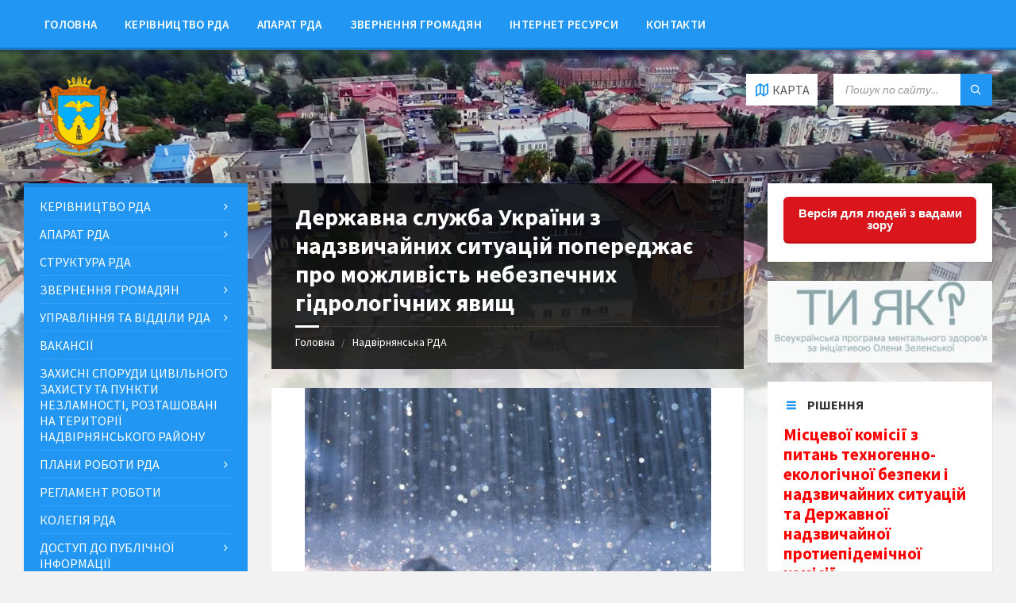

--- FILE ---
content_type: text/html; charset=UTF-8
request_url: https://nadrda.gov.ua/derzhavna-sluzhba-ukraini-z-nadzvichajnih-situacij-poperedzhaie-pro-mozhlivist-nebezpechnih-gidrologichnih-javishh/
body_size: 154918
content:
<!DOCTYPE html>
<html lang="uk-UA">
<head>
    <meta http-equiv="Content-Type" content="text/html; charset=UTF-8">
    <meta name="viewport" content="width=device-width, initial-scale=1.0">
    <link rel="pingback" href="https://nadrda.gov.ua/xmlrpc.php">
    <title>Державна служба України з надзвичайних ситуацій попереджає про можливість небезпечних гідрологічних явищ &#8211; Надвірнянська районна державна адміністрація</title>
<meta name='robots' content='max-image-preview:large' />
<link rel="alternate" hreflang="uk" href="https://nadrda.gov.ua/derzhavna-sluzhba-ukraini-z-nadzvichajnih-situacij-poperedzhaie-pro-mozhlivist-nebezpechnih-gidrologichnih-javishh/" />
<link rel='dns-prefetch' href='//fonts.googleapis.com' />
<link rel="alternate" type="application/rss+xml" title="Надвірнянська районна державна адміністрація &raquo; Feed" href="https://nadrda.gov.ua/feed/" />
<link rel="alternate" type="application/rss+xml" title="Надвірнянська районна державна адміністрація &raquo; Comments Feed" href="https://nadrda.gov.ua/comments/feed/" />
<link rel="alternate" type="application/rss+xml" title="Надвірнянська районна державна адміністрація &raquo; Державна служба України з надзвичайних ситуацій попереджає про можливість небезпечних гідрологічних явищ Comments Feed" href="https://nadrda.gov.ua/derzhavna-sluzhba-ukraini-z-nadzvichajnih-situacij-poperedzhaie-pro-mozhlivist-nebezpechnih-gidrologichnih-javishh/feed/" />
<script type="text/javascript">
window._wpemojiSettings = {"baseUrl":"https:\/\/s.w.org\/images\/core\/emoji\/14.0.0\/72x72\/","ext":".png","svgUrl":"https:\/\/s.w.org\/images\/core\/emoji\/14.0.0\/svg\/","svgExt":".svg","source":{"concatemoji":"https:\/\/nadrda.gov.ua\/wp-includes\/js\/wp-emoji-release.min.js?ver=6.3.6"}};
/*! This file is auto-generated */
!function(i,n){var o,s,e;function c(e){try{var t={supportTests:e,timestamp:(new Date).valueOf()};sessionStorage.setItem(o,JSON.stringify(t))}catch(e){}}function p(e,t,n){e.clearRect(0,0,e.canvas.width,e.canvas.height),e.fillText(t,0,0);var t=new Uint32Array(e.getImageData(0,0,e.canvas.width,e.canvas.height).data),r=(e.clearRect(0,0,e.canvas.width,e.canvas.height),e.fillText(n,0,0),new Uint32Array(e.getImageData(0,0,e.canvas.width,e.canvas.height).data));return t.every(function(e,t){return e===r[t]})}function u(e,t,n){switch(t){case"flag":return n(e,"\ud83c\udff3\ufe0f\u200d\u26a7\ufe0f","\ud83c\udff3\ufe0f\u200b\u26a7\ufe0f")?!1:!n(e,"\ud83c\uddfa\ud83c\uddf3","\ud83c\uddfa\u200b\ud83c\uddf3")&&!n(e,"\ud83c\udff4\udb40\udc67\udb40\udc62\udb40\udc65\udb40\udc6e\udb40\udc67\udb40\udc7f","\ud83c\udff4\u200b\udb40\udc67\u200b\udb40\udc62\u200b\udb40\udc65\u200b\udb40\udc6e\u200b\udb40\udc67\u200b\udb40\udc7f");case"emoji":return!n(e,"\ud83e\udef1\ud83c\udffb\u200d\ud83e\udef2\ud83c\udfff","\ud83e\udef1\ud83c\udffb\u200b\ud83e\udef2\ud83c\udfff")}return!1}function f(e,t,n){var r="undefined"!=typeof WorkerGlobalScope&&self instanceof WorkerGlobalScope?new OffscreenCanvas(300,150):i.createElement("canvas"),a=r.getContext("2d",{willReadFrequently:!0}),o=(a.textBaseline="top",a.font="600 32px Arial",{});return e.forEach(function(e){o[e]=t(a,e,n)}),o}function t(e){var t=i.createElement("script");t.src=e,t.defer=!0,i.head.appendChild(t)}"undefined"!=typeof Promise&&(o="wpEmojiSettingsSupports",s=["flag","emoji"],n.supports={everything:!0,everythingExceptFlag:!0},e=new Promise(function(e){i.addEventListener("DOMContentLoaded",e,{once:!0})}),new Promise(function(t){var n=function(){try{var e=JSON.parse(sessionStorage.getItem(o));if("object"==typeof e&&"number"==typeof e.timestamp&&(new Date).valueOf()<e.timestamp+604800&&"object"==typeof e.supportTests)return e.supportTests}catch(e){}return null}();if(!n){if("undefined"!=typeof Worker&&"undefined"!=typeof OffscreenCanvas&&"undefined"!=typeof URL&&URL.createObjectURL&&"undefined"!=typeof Blob)try{var e="postMessage("+f.toString()+"("+[JSON.stringify(s),u.toString(),p.toString()].join(",")+"));",r=new Blob([e],{type:"text/javascript"}),a=new Worker(URL.createObjectURL(r),{name:"wpTestEmojiSupports"});return void(a.onmessage=function(e){c(n=e.data),a.terminate(),t(n)})}catch(e){}c(n=f(s,u,p))}t(n)}).then(function(e){for(var t in e)n.supports[t]=e[t],n.supports.everything=n.supports.everything&&n.supports[t],"flag"!==t&&(n.supports.everythingExceptFlag=n.supports.everythingExceptFlag&&n.supports[t]);n.supports.everythingExceptFlag=n.supports.everythingExceptFlag&&!n.supports.flag,n.DOMReady=!1,n.readyCallback=function(){n.DOMReady=!0}}).then(function(){return e}).then(function(){var e;n.supports.everything||(n.readyCallback(),(e=n.source||{}).concatemoji?t(e.concatemoji):e.wpemoji&&e.twemoji&&(t(e.twemoji),t(e.wpemoji)))}))}((window,document),window._wpemojiSettings);
</script>
<style type="text/css">
img.wp-smiley,
img.emoji {
	display: inline !important;
	border: none !important;
	box-shadow: none !important;
	height: 1em !important;
	width: 1em !important;
	margin: 0 0.07em !important;
	vertical-align: -0.1em !important;
	background: none !important;
	padding: 0 !important;
}
</style>
	<link rel='stylesheet' id='wp-block-library-css' href='https://nadrda.gov.ua/wp-includes/css/dist/block-library/style.min.css?ver=6.3.6' type='text/css' media='all' />
<style id='classic-theme-styles-inline-css' type='text/css'>
/*! This file is auto-generated */
.wp-block-button__link{color:#fff;background-color:#32373c;border-radius:9999px;box-shadow:none;text-decoration:none;padding:calc(.667em + 2px) calc(1.333em + 2px);font-size:1.125em}.wp-block-file__button{background:#32373c;color:#fff;text-decoration:none}
</style>
<style id='global-styles-inline-css' type='text/css'>
body{--wp--preset--color--black: #000000;--wp--preset--color--cyan-bluish-gray: #abb8c3;--wp--preset--color--white: #ffffff;--wp--preset--color--pale-pink: #f78da7;--wp--preset--color--vivid-red: #cf2e2e;--wp--preset--color--luminous-vivid-orange: #ff6900;--wp--preset--color--luminous-vivid-amber: #fcb900;--wp--preset--color--light-green-cyan: #7bdcb5;--wp--preset--color--vivid-green-cyan: #00d084;--wp--preset--color--pale-cyan-blue: #8ed1fc;--wp--preset--color--vivid-cyan-blue: #0693e3;--wp--preset--color--vivid-purple: #9b51e0;--wp--preset--gradient--vivid-cyan-blue-to-vivid-purple: linear-gradient(135deg,rgba(6,147,227,1) 0%,rgb(155,81,224) 100%);--wp--preset--gradient--light-green-cyan-to-vivid-green-cyan: linear-gradient(135deg,rgb(122,220,180) 0%,rgb(0,208,130) 100%);--wp--preset--gradient--luminous-vivid-amber-to-luminous-vivid-orange: linear-gradient(135deg,rgba(252,185,0,1) 0%,rgba(255,105,0,1) 100%);--wp--preset--gradient--luminous-vivid-orange-to-vivid-red: linear-gradient(135deg,rgba(255,105,0,1) 0%,rgb(207,46,46) 100%);--wp--preset--gradient--very-light-gray-to-cyan-bluish-gray: linear-gradient(135deg,rgb(238,238,238) 0%,rgb(169,184,195) 100%);--wp--preset--gradient--cool-to-warm-spectrum: linear-gradient(135deg,rgb(74,234,220) 0%,rgb(151,120,209) 20%,rgb(207,42,186) 40%,rgb(238,44,130) 60%,rgb(251,105,98) 80%,rgb(254,248,76) 100%);--wp--preset--gradient--blush-light-purple: linear-gradient(135deg,rgb(255,206,236) 0%,rgb(152,150,240) 100%);--wp--preset--gradient--blush-bordeaux: linear-gradient(135deg,rgb(254,205,165) 0%,rgb(254,45,45) 50%,rgb(107,0,62) 100%);--wp--preset--gradient--luminous-dusk: linear-gradient(135deg,rgb(255,203,112) 0%,rgb(199,81,192) 50%,rgb(65,88,208) 100%);--wp--preset--gradient--pale-ocean: linear-gradient(135deg,rgb(255,245,203) 0%,rgb(182,227,212) 50%,rgb(51,167,181) 100%);--wp--preset--gradient--electric-grass: linear-gradient(135deg,rgb(202,248,128) 0%,rgb(113,206,126) 100%);--wp--preset--gradient--midnight: linear-gradient(135deg,rgb(2,3,129) 0%,rgb(40,116,252) 100%);--wp--preset--font-size--small: 13px;--wp--preset--font-size--medium: 20px;--wp--preset--font-size--large: 36px;--wp--preset--font-size--x-large: 42px;--wp--preset--spacing--20: 0.44rem;--wp--preset--spacing--30: 0.67rem;--wp--preset--spacing--40: 1rem;--wp--preset--spacing--50: 1.5rem;--wp--preset--spacing--60: 2.25rem;--wp--preset--spacing--70: 3.38rem;--wp--preset--spacing--80: 5.06rem;--wp--preset--shadow--natural: 6px 6px 9px rgba(0, 0, 0, 0.2);--wp--preset--shadow--deep: 12px 12px 50px rgba(0, 0, 0, 0.4);--wp--preset--shadow--sharp: 6px 6px 0px rgba(0, 0, 0, 0.2);--wp--preset--shadow--outlined: 6px 6px 0px -3px rgba(255, 255, 255, 1), 6px 6px rgba(0, 0, 0, 1);--wp--preset--shadow--crisp: 6px 6px 0px rgba(0, 0, 0, 1);}:where(.is-layout-flex){gap: 0.5em;}:where(.is-layout-grid){gap: 0.5em;}body .is-layout-flow > .alignleft{float: left;margin-inline-start: 0;margin-inline-end: 2em;}body .is-layout-flow > .alignright{float: right;margin-inline-start: 2em;margin-inline-end: 0;}body .is-layout-flow > .aligncenter{margin-left: auto !important;margin-right: auto !important;}body .is-layout-constrained > .alignleft{float: left;margin-inline-start: 0;margin-inline-end: 2em;}body .is-layout-constrained > .alignright{float: right;margin-inline-start: 2em;margin-inline-end: 0;}body .is-layout-constrained > .aligncenter{margin-left: auto !important;margin-right: auto !important;}body .is-layout-constrained > :where(:not(.alignleft):not(.alignright):not(.alignfull)){max-width: var(--wp--style--global--content-size);margin-left: auto !important;margin-right: auto !important;}body .is-layout-constrained > .alignwide{max-width: var(--wp--style--global--wide-size);}body .is-layout-flex{display: flex;}body .is-layout-flex{flex-wrap: wrap;align-items: center;}body .is-layout-flex > *{margin: 0;}body .is-layout-grid{display: grid;}body .is-layout-grid > *{margin: 0;}:where(.wp-block-columns.is-layout-flex){gap: 2em;}:where(.wp-block-columns.is-layout-grid){gap: 2em;}:where(.wp-block-post-template.is-layout-flex){gap: 1.25em;}:where(.wp-block-post-template.is-layout-grid){gap: 1.25em;}.has-black-color{color: var(--wp--preset--color--black) !important;}.has-cyan-bluish-gray-color{color: var(--wp--preset--color--cyan-bluish-gray) !important;}.has-white-color{color: var(--wp--preset--color--white) !important;}.has-pale-pink-color{color: var(--wp--preset--color--pale-pink) !important;}.has-vivid-red-color{color: var(--wp--preset--color--vivid-red) !important;}.has-luminous-vivid-orange-color{color: var(--wp--preset--color--luminous-vivid-orange) !important;}.has-luminous-vivid-amber-color{color: var(--wp--preset--color--luminous-vivid-amber) !important;}.has-light-green-cyan-color{color: var(--wp--preset--color--light-green-cyan) !important;}.has-vivid-green-cyan-color{color: var(--wp--preset--color--vivid-green-cyan) !important;}.has-pale-cyan-blue-color{color: var(--wp--preset--color--pale-cyan-blue) !important;}.has-vivid-cyan-blue-color{color: var(--wp--preset--color--vivid-cyan-blue) !important;}.has-vivid-purple-color{color: var(--wp--preset--color--vivid-purple) !important;}.has-black-background-color{background-color: var(--wp--preset--color--black) !important;}.has-cyan-bluish-gray-background-color{background-color: var(--wp--preset--color--cyan-bluish-gray) !important;}.has-white-background-color{background-color: var(--wp--preset--color--white) !important;}.has-pale-pink-background-color{background-color: var(--wp--preset--color--pale-pink) !important;}.has-vivid-red-background-color{background-color: var(--wp--preset--color--vivid-red) !important;}.has-luminous-vivid-orange-background-color{background-color: var(--wp--preset--color--luminous-vivid-orange) !important;}.has-luminous-vivid-amber-background-color{background-color: var(--wp--preset--color--luminous-vivid-amber) !important;}.has-light-green-cyan-background-color{background-color: var(--wp--preset--color--light-green-cyan) !important;}.has-vivid-green-cyan-background-color{background-color: var(--wp--preset--color--vivid-green-cyan) !important;}.has-pale-cyan-blue-background-color{background-color: var(--wp--preset--color--pale-cyan-blue) !important;}.has-vivid-cyan-blue-background-color{background-color: var(--wp--preset--color--vivid-cyan-blue) !important;}.has-vivid-purple-background-color{background-color: var(--wp--preset--color--vivid-purple) !important;}.has-black-border-color{border-color: var(--wp--preset--color--black) !important;}.has-cyan-bluish-gray-border-color{border-color: var(--wp--preset--color--cyan-bluish-gray) !important;}.has-white-border-color{border-color: var(--wp--preset--color--white) !important;}.has-pale-pink-border-color{border-color: var(--wp--preset--color--pale-pink) !important;}.has-vivid-red-border-color{border-color: var(--wp--preset--color--vivid-red) !important;}.has-luminous-vivid-orange-border-color{border-color: var(--wp--preset--color--luminous-vivid-orange) !important;}.has-luminous-vivid-amber-border-color{border-color: var(--wp--preset--color--luminous-vivid-amber) !important;}.has-light-green-cyan-border-color{border-color: var(--wp--preset--color--light-green-cyan) !important;}.has-vivid-green-cyan-border-color{border-color: var(--wp--preset--color--vivid-green-cyan) !important;}.has-pale-cyan-blue-border-color{border-color: var(--wp--preset--color--pale-cyan-blue) !important;}.has-vivid-cyan-blue-border-color{border-color: var(--wp--preset--color--vivid-cyan-blue) !important;}.has-vivid-purple-border-color{border-color: var(--wp--preset--color--vivid-purple) !important;}.has-vivid-cyan-blue-to-vivid-purple-gradient-background{background: var(--wp--preset--gradient--vivid-cyan-blue-to-vivid-purple) !important;}.has-light-green-cyan-to-vivid-green-cyan-gradient-background{background: var(--wp--preset--gradient--light-green-cyan-to-vivid-green-cyan) !important;}.has-luminous-vivid-amber-to-luminous-vivid-orange-gradient-background{background: var(--wp--preset--gradient--luminous-vivid-amber-to-luminous-vivid-orange) !important;}.has-luminous-vivid-orange-to-vivid-red-gradient-background{background: var(--wp--preset--gradient--luminous-vivid-orange-to-vivid-red) !important;}.has-very-light-gray-to-cyan-bluish-gray-gradient-background{background: var(--wp--preset--gradient--very-light-gray-to-cyan-bluish-gray) !important;}.has-cool-to-warm-spectrum-gradient-background{background: var(--wp--preset--gradient--cool-to-warm-spectrum) !important;}.has-blush-light-purple-gradient-background{background: var(--wp--preset--gradient--blush-light-purple) !important;}.has-blush-bordeaux-gradient-background{background: var(--wp--preset--gradient--blush-bordeaux) !important;}.has-luminous-dusk-gradient-background{background: var(--wp--preset--gradient--luminous-dusk) !important;}.has-pale-ocean-gradient-background{background: var(--wp--preset--gradient--pale-ocean) !important;}.has-electric-grass-gradient-background{background: var(--wp--preset--gradient--electric-grass) !important;}.has-midnight-gradient-background{background: var(--wp--preset--gradient--midnight) !important;}.has-small-font-size{font-size: var(--wp--preset--font-size--small) !important;}.has-medium-font-size{font-size: var(--wp--preset--font-size--medium) !important;}.has-large-font-size{font-size: var(--wp--preset--font-size--large) !important;}.has-x-large-font-size{font-size: var(--wp--preset--font-size--x-large) !important;}
.wp-block-navigation a:where(:not(.wp-element-button)){color: inherit;}
:where(.wp-block-post-template.is-layout-flex){gap: 1.25em;}:where(.wp-block-post-template.is-layout-grid){gap: 1.25em;}
:where(.wp-block-columns.is-layout-flex){gap: 2em;}:where(.wp-block-columns.is-layout-grid){gap: 2em;}
.wp-block-pullquote{font-size: 1.5em;line-height: 1.6;}
</style>
<link rel='stylesheet' id='css-style-css' href='https://nadrda.gov.ua/wp-content/plugins/comfortable-reading/css/custom.css?ver=6.3.6' type='text/css' media='all' />
<link rel='stylesheet' id='da-frontend-css' href='https://nadrda.gov.ua/wp-content/plugins/download-attachments/css/frontend.css?ver=1.3.1' type='text/css' media='all' />
<link rel='stylesheet' id='lsvr-townpress-main-style-css' href='https://nadrda.gov.ua/wp-content/themes/townpress/style.css?ver=2.1.1' type='text/css' media='all' />
<style id='lsvr-townpress-main-style-inline-css' type='text/css'>
body, input, textarea, select, button, #cancel-comment-reply-link, .lsvr_listing-map__infobox { font-family: 'Source Sans Pro', Arial, sans-serif; }
html, body { font-size: 16px; }
.header-logo { max-width: 140px; } .header-logo--front { max-width: 200px; } @media ( max-width: 991px ) { .header-logo { max-width: 140px; } }
</style>
<link rel='stylesheet' id='lsvr-townpress-child-style-css' href='https://nadrda.gov.ua/wp-content/themes/townpress-child/style.css?ver=2.0.0' type='text/css' media='all' />
<link rel='stylesheet' id='lsvr-townpress-google-fonts-css' href='//fonts.googleapis.com/css?family=Source+Sans+Pro%3A400%2C400italic%2C600%2C600italic%2C700%2C700italic&#038;ver=6.3.6' type='text/css' media='all' />
<link rel='stylesheet' id='lsvr-townpress-color-scheme-css' href='https://nadrda.gov.ua/wp-content/themes/townpress/assets/css/skins/blue.css?ver=2.1.1' type='text/css' media='all' />
<link rel='stylesheet' id='tablepress-default-css' href='https://nadrda.gov.ua/wp-content/plugins/tablepress/css/build/default.css?ver=2.2.4' type='text/css' media='all' />
<script type='text/javascript' src='https://nadrda.gov.ua/wp-includes/js/jquery/jquery.min.js?ver=3.7.0' id='jquery-core-js'></script>
<script type='text/javascript' src='https://nadrda.gov.ua/wp-includes/js/jquery/jquery-migrate.min.js?ver=3.4.1' id='jquery-migrate-js'></script>
<script type='text/javascript' id='lsvr-townpress-toolkit-weather-widget-js-extra'>
/* <![CDATA[ */
var lsvr_townpress_toolkit_ajax_weather_widget_var = {"url":"https:\/\/nadrda.gov.ua\/wp-admin\/admin-ajax.php","nonce":"e3f57f6799"};
/* ]]> */
</script>
<script type='text/javascript' src='https://nadrda.gov.ua/wp-content/plugins/lsvr-townpress-toolkit/assets/js/lsvr-townpress-toolkit-weather-widget.min.js?ver=1.0.3' id='lsvr-townpress-toolkit-weather-widget-js'></script>
<link rel="https://api.w.org/" href="https://nadrda.gov.ua/wp-json/" /><link rel="alternate" type="application/json" href="https://nadrda.gov.ua/wp-json/wp/v2/posts/44384" /><link rel="EditURI" type="application/rsd+xml" title="RSD" href="https://nadrda.gov.ua/xmlrpc.php?rsd" />
<meta name="generator" content="WordPress 6.3.6" />
<link rel="canonical" href="https://nadrda.gov.ua/derzhavna-sluzhba-ukraini-z-nadzvichajnih-situacij-poperedzhaie-pro-mozhlivist-nebezpechnih-gidrologichnih-javishh/" />
<link rel='shortlink' href='https://nadrda.gov.ua/?p=44384' />
<link rel="alternate" type="application/json+oembed" href="https://nadrda.gov.ua/wp-json/oembed/1.0/embed?url=https%3A%2F%2Fnadrda.gov.ua%2Fderzhavna-sluzhba-ukraini-z-nadzvichajnih-situacij-poperedzhaie-pro-mozhlivist-nebezpechnih-gidrologichnih-javishh%2F" />
<link rel="alternate" type="text/xml+oembed" href="https://nadrda.gov.ua/wp-json/oembed/1.0/embed?url=https%3A%2F%2Fnadrda.gov.ua%2Fderzhavna-sluzhba-ukraini-z-nadzvichajnih-situacij-poperedzhaie-pro-mozhlivist-nebezpechnih-gidrologichnih-javishh%2F&#038;format=xml" />
<meta name="generator" content="WPML ver:4.0.3 stt:55;" />
<meta name="generator" content="Elementor 3.15.0; features: e_dom_optimization, e_optimized_assets_loading, e_optimized_css_loading, additional_custom_breakpoints; settings: css_print_method-external, google_font-enabled, font_display-swap">
		<style>
		.pageviews-wrapper { height: 16px; line-height: 16px; font-size: 11px; clear: both; }
		.pageviews-wrapper svg { width: 16px; height: 16px; fill: #aaa; float: left; margin-right: 2px; }
		.pageviews-wrapper span { float: left; }
		</style>
		<link rel="icon" href="https://nadrda.gov.ua/wp-content/uploads/2018/06/cropped-logo-1-32x32.png" sizes="32x32" />
<link rel="icon" href="https://nadrda.gov.ua/wp-content/uploads/2018/06/cropped-logo-1-192x192.png" sizes="192x192" />
<link rel="apple-touch-icon" href="https://nadrda.gov.ua/wp-content/uploads/2018/06/cropped-logo-1-180x180.png" />
<meta name="msapplication-TileImage" content="https://nadrda.gov.ua/wp-content/uploads/2018/06/cropped-logo-1-270x270.png" />
		<style type="text/css" id="wp-custom-css">
			.post-navigation {
    display: none;
}
table td {
    border: 1px solid #e4e4e4;
	  padding: 5px!important;
}
table.table-post {
    font-size: 12px;
}		</style>
		    <!-- Global site tag (gtag.js) - Google Analytics -->
<script async src="https://www.googletagmanager.com/gtag/js?id=UA-120783540-1"></script>
<script>
  window.dataLayer = window.dataLayer || [];
  function gtag(){dataLayer.push(arguments);}
  gtag('js', new Date());

  gtag('config', 'UA-120783540-1');
</script>

</head>

<body class="post-template-default single single-post postid-44384 single-format-standard wp-custom-logo elementor-default elementor-kit-53592">

	<!-- WRAPPER : begin -->
	<div id="wrapper">

		
		<!-- HEADER : begin -->
		<header id="header"  class="header--has-navbar header--has-map">
			<div class="header__inner">

				
				
	<!-- HEADER NAVBAR : begin -->
	<div  class="header-navbar">
		<div class="header-navbar__inner">

			<div class="lsvr-container">

				<!-- HEADER MENU : begin -->
				<nav class="header-menu">

				    <ul id="menu-header-menu" class="header-menu__list">
            
        	<li class="header-menu__item header-menu__item--level-0 menu-item menu-item-type-custom menu-item-object-custom header-menu__item--dropdown">

                <a href="/"
                	class="header-menu__item-link header-menu__item-link--level-0"
                	>

                    Головна</a>

            
            </li>

            
            
        	<li class="header-menu__item header-menu__item--level-0 menu-item menu-item-type-post_type menu-item-object-post header-menu__item--dropdown">

                <a href="https://nadrda.gov.ua/kerivnytstvo-raiderzhadministratsii/"
                	class="header-menu__item-link header-menu__item-link--level-0"
                	>

                    Керівництво РДА</a>

            
            </li>

            
            
        	<li class="header-menu__item header-menu__item--level-0 menu-item menu-item-type-post_type menu-item-object-post header-menu__item--dropdown">

                <a href="https://nadrda.gov.ua/aparat-rda/"
                	class="header-menu__item-link header-menu__item-link--level-0"
                	>

                    Апарат РДА</a>

            
            </li>

            
            
        	<li class="header-menu__item header-menu__item--level-0 menu-item menu-item-type-post_type menu-item-object-post header-menu__item--dropdown">

                <a href="https://nadrda.gov.ua/zvernennia-hromadian/"
                	class="header-menu__item-link header-menu__item-link--level-0"
                	>

                    Звернення громадян</a>

            
            </li>

            
            
        	<li class="header-menu__item header-menu__item--level-0 menu-item menu-item-type-post_type menu-item-object-page header-menu__item--dropdown">

                <a href="https://nadrda.gov.ua/internet-resursy/"
                	class="header-menu__item-link header-menu__item-link--level-0"
                	>

                    Інтернет ресурси</a>

            
            </li>

            
            
        	<li class="header-menu__item header-menu__item--level-0 menu-item menu-item-type-post_type menu-item-object-page header-menu__item--dropdown">

                <a href="https://nadrda.gov.ua/kontakty/"
                	class="header-menu__item-link header-menu__item-link--level-0"
                	>

                    Контакти</a>

            
            </li>

            </ul>
				</nav>
				<!-- HEADER MENU : end -->

			</div>

		</div>
	</div>
	<!-- HEADER NAVBAR : end -->

	

				
				<div class="header-map header-map--loading">
					<div id="header-map-canvas" class="header-map__canvas"
						data-address="Надвірна Івано-Франківська область 78400"
						data-latlong="48.633962,24.567457"
						data-maptype="roadmap"
						data-zoom="17"
						data-mousewheel="false">
					</div>
					<span class="c-spinner"></span>
					<button class="header-map__close" type="button"><i class="header-map__close-ico icon-cross"></i></button>
				</div>

			
				<!-- HEADER CONTENT : begin -->
				<div class="header__content">
					<div class="lsvr-container">
						<div class="header__content-inner">

							
							
	<!-- HEADER BRANDING : begin -->
	<div  class="header-logo">
		<a href="https://nadrda.gov.ua/" class="header-logo__link">
			<img src="https://nadrda.gov.ua/wp-content/uploads/2018/09/logo.png"
				class="header-logo__image"
				alt="Надвірнянська районна державна адміністрація">
		</a>
	</div>
	<!-- HEADER BRANDING : end -->


							

	
			<!-- HEADER TOOLBAR TOGGLE : begin -->
			<div class="header-toolbar-toggle header-toolbar-toggle--has-map">

				<button class="header-toolbar-toggle__menu-button" type="button">
					<i class="header-toolbar-toggle__menu-button-ico header-toolbar-toggle__menu-button-ico--open icon-menu"></i>
					<i class="header-toolbar-toggle__menu-button-ico header-toolbar-toggle__menu-button-ico--close icon-cross"></i>
					<span class="header-toolbar-toggle__button-label">Меню</span>
				</button>

				
				<!-- HEADER MAP TOGGLE : begin -->
				<button class="header-map-toggle header-map-toggle--mobile" type="button">
					<i class="header-map-toggle__ico header-map-toggle__ico--open icon-map2"></i>
					<i class="header-map-toggle__ico header-map-toggle__ico--close icon-cross"></i>
					<span class="header-map-toggle__label">Карта</span>
				</button>
				<!-- HEADER MAP TOGGLE : end -->

			
			</div>
			<!-- HEADER TOOLBAR TOGGLE : end -->

			
	<!-- HEADER TOOLBAR : begin -->
	<div class="header-toolbar">

		
		
		
				<!-- HEADER MAP TOGGLE : begin -->
				<button class="header-map-toggle header-map-toggle--desktop header-toolbar__item" type="button">
					<i class="header-map-toggle__ico header-map-toggle__ico--open icon-map2"></i>
					<i class="header-map-toggle__ico header-map-toggle__ico--close icon-cross"></i>
					<span class="header-map-toggle__label">Карта</span>
				</button>
				<!-- HEADER MAP TOGGLE : end -->

			
		
		
			<!-- HEADER MOBILE MENU : begin -->
			<nav class="header-mobile-menu">

			    <ul id="menu-header-menu-1" class="header-mobile-menu__list">
        	<li class="header-mobile-menu__item header-mobile-menu__item--level-0 menu-item menu-item-type-custom menu-item-object-custom">

                <a href="/"
                	class="header-mobile-menu__item-link header-mobile-menu__item-link--level-0"
                	>

                    Головна</a>

            
            </li>

            
        	<li class="header-mobile-menu__item header-mobile-menu__item--level-0 menu-item menu-item-type-post_type menu-item-object-post">

                <a href="https://nadrda.gov.ua/kerivnytstvo-raiderzhadministratsii/"
                	class="header-mobile-menu__item-link header-mobile-menu__item-link--level-0"
                	>

                    Керівництво РДА</a>

            
            </li>

            
        	<li class="header-mobile-menu__item header-mobile-menu__item--level-0 menu-item menu-item-type-post_type menu-item-object-post">

                <a href="https://nadrda.gov.ua/aparat-rda/"
                	class="header-mobile-menu__item-link header-mobile-menu__item-link--level-0"
                	>

                    Апарат РДА</a>

            
            </li>

            
        	<li class="header-mobile-menu__item header-mobile-menu__item--level-0 menu-item menu-item-type-post_type menu-item-object-post">

                <a href="https://nadrda.gov.ua/zvernennia-hromadian/"
                	class="header-mobile-menu__item-link header-mobile-menu__item-link--level-0"
                	>

                    Звернення громадян</a>

            
            </li>

            
        	<li class="header-mobile-menu__item header-mobile-menu__item--level-0 menu-item menu-item-type-post_type menu-item-object-page">

                <a href="https://nadrda.gov.ua/internet-resursy/"
                	class="header-mobile-menu__item-link header-mobile-menu__item-link--level-0"
                	>

                    Інтернет ресурси</a>

            
            </li>

            
        	<li class="header-mobile-menu__item header-mobile-menu__item--level-0 menu-item menu-item-type-post_type menu-item-object-page">

                <a href="https://nadrda.gov.ua/kontakty/"
                	class="header-mobile-menu__item-link header-mobile-menu__item-link--level-0"
                	>

                    Контакти</a>

            
            </li>

            </ul>
			</nav>
			<!-- HEADER MOBILE MENU : end -->

		
		
				<!-- HEADER SEARCH : begin -->
				<div class="header-search header-toolbar__item">

					<!-- SEARCH FORM : begin -->
<form class="c-search-form" action="https://nadrda.gov.ua/" method="get" role="search">
	<div class="c-search-form__inner">
		<div class="c-search-form__input-holder">
			<input class="c-search-form__input" type="text" name="s"
				placeholder="Пошук по сайту..."
				value="">
			<button class="c-search-form__button" type="submit" title="Search">
				<i class="c-search-form__button-ico icon-magnifier"></i></button>
		</div>
	</div>
<input type='hidden' name='lang' value='uk' /></form>
<!-- SEARCH FORM : end -->
				</div>
				<!-- HEADER SEARCH : end -->

			
		
	</div>
	<!-- HEADER TOOLBAR : end -->



							
						</div>
					</div>
				</div>
				<!-- HEADER CONTENT : end -->

				
			</div>
		</header>
		<!-- HEADER : end -->

		
		
				<div class="header-background header-background--single"
					data-slideshow-speed="10">

					
						
							<div class="header-background__image header-background__image--default"
								style="background-image: url('http://nadrda.gov.ua/wp-content/uploads/2018/02/header.jpg'); "></div>

						
					
				</div>

			
		<!-- CORE : begin -->
		<div id="core">
			<div class="core__inner">
<!-- COLUMNS : begin -->
<div id="columns">
	<div class="columns__inner">
		<div class="lsvr-container">

							<div class="lsvr-grid">
					<div class="columns__main lsvr-grid__col lsvr-grid__col--span-6 lsvr-grid__col--push-3">
			
			<!-- MAIN : begin -->
			<main id="main">
				<div class="main__inner">
<!-- POST SINGLE : begin -->
<div class="post-single blog-post-single">

	
		<!-- POST : begin -->
		<article class="post-44384 post type-post status-publish format-standard has-post-thumbnail hentry category-news">
			<div class="post__inner">

				<!-- POST HEADER : begin -->
				<header class="main__header">

					<h1 class="main__title">Державна служба України з надзвичайних ситуацій попереджає про можливість небезпечних гідрологічних явищ</h1>

					
	
		
		<!-- BREADCRUMBS : begin -->
		<ul class="breadcrumbs">
							<li class="breadcrumbs-item">
					<a href="https://nadrda.gov.ua/" class="breadcrumbs-link">Головна</a>
				</li>
							<li class="breadcrumbs-item">
					<a href="https://nadrda.gov.ua/" class="breadcrumbs-link">Надвірнянська РДА</a>
				</li>
					</ul>
		<!-- BREADCRUMBS : end -->

		
		<!-- BREADCRUMBS META DATA : begin -->
		<script type="application/ld+json">
		{
			"@context": "http://schema.org",
			"@type": "BreadcrumbList",
			"itemListElement" : [
								{
					"@type": "ListItem",
					"position": 1,
					"item": {
						"@id": "https://nadrda.gov.ua/",
						"name": "Головна"
					}
				},								{
					"@type": "ListItem",
					"position": 2,
					"item": {
						"@id": "https://nadrda.gov.ua/",
						"name": "Надвірнянська РДА"
					}
				}							]
		}
		</script>
		<!-- BREADCRUMBS META DATA : end -->

	
	

				</header>
				<!-- POST HEADER : end -->

				<!-- POST WRAPPER : begin -->
				<div class="post__wrapper">
					<div class="c-content-box">

						
							<!-- POST THUMBNAIL : begin -->
							<p class="post__thumbnail">
								<img width="512" height="312" src="https://nadrda.gov.ua/wp-content/uploads/2021/07/iutiugijb.jpg" class="attachment-full size-full wp-post-image" alt="" decoding="async" fetchpriority="high" srcset="https://nadrda.gov.ua/wp-content/uploads/2021/07/iutiugijb.jpg 512w, https://nadrda.gov.ua/wp-content/uploads/2021/07/iutiugijb-300x183.jpg 300w" sizes="(max-width: 512px) 100vw, 512px" />							</p>
							<!-- POST THUMBNAIL : end -->

						
						<!-- POST CONTENT : begin -->
						<div class="post__content">
							<p>За даними Українського гідрометеорологічного центру, 21 липня на рiчках Карпат і Прикарпаття очiкується підвищення рівнів води над рiвнями на 8-му годину ранку 20 липня.<br />
Зокрема, в межах Iвано-Франкiвської областi – на 1,5 &#8211; 2,5 м, мiсцями затоплення заплав, сільськогосподарських угiдь, можливе часткове затоплення об’єктiв прирiчкової інфраструктури та досягнення вiдмiток початкового затоплення окремих населених пунктiв (ІІ рівень небезпеки &#8211; помаранчевий).<span id="more-44384"></span></p>
<p>У зв’язку iз добiганням паводкової хвилi в Днiстрi очiкується пiдйом рiвнiв води над рiвнями 21 липня на 08:00, без негативних наслiдкiв: 21 липня в Днiстрi біля м. Галич – на 0,5 &#8211; 1 м ; 21 &#8211; 22 липня в Днiстрi на дiлянцi Нижнів &#8211; Залiщики на 1,8 &#8211; 2,3 м.</p>
<p>У мiсцях випадiння сильних опадів можливе формування значного мiсцевого та схилового стоку з пiдтопленням понижених ділянок, в гiрських районах iснує загроза сходження селевих потокiв та зсувів ґрунту (ІІ рівень небезпеки &#8211; помаранчевий).</p>
<p>21-22 липня на річці Ворона бiля міста Тисмениця очiкується продовження пiдвищення рiвнів води на 0,8 &#8211; 1,3 м над рiвнями на 08:00 21 липня, можливий вихiд на заплаву (І рiвень небезпеки – жовтий).</p>





<div class="pageviews-wrapper"><svg xmlns="http://www.w3.org/2000/svg" xmlns:xlink="http://www.w3.org/1999/xlink" x="0px" y="0px" viewBox="0 0 1792 1792"><path d="M588.277,896v692.375H280.555V896H588.277z M1049.86,630.363v958.012h-307.72V630.363H1049.86z M1511.446,203.625v1384.75h-307.725V203.625H1511.446z"/></svg><span class="pageviews-placeholder" data-key="44384"></span></div>													</div>
						<!-- POST CONTENT : end -->

						<!-- POST FOOTER : begin -->
						<footer class="post__footer">

							<!-- POST META : begin -->
							<ul class="post__meta">

								<!-- POST DATE : begin -->
								<li class="post__meta-item post__meta-item--date">

									<time class="post__meta-date" datetime="2021-07-21T17:27:30+03:00">
										21.07.2021									</time>

																			<span class="post__meta-author">опубліковано <a href="https://nadrda.gov.ua/author/rda/" class="post__meta-author-link" rel="author">Надвірнянська РДА</a></span>
									
																			<span class="post__meta-categories">
				<span class="post__terms post__terms--category">
					в <a href="https://nadrda.gov.ua/category/news/" class="post__term-link">Новини</a>				</span>

			</span>
									
								</li>
								<!-- POST DATE : end -->

								
							</ul>
							<!-- POST META : end -->

						</footer>
						<!-- POST FOOTER : end -->

					</div>
				</div>
				<!-- POST WRAPPER : begin -->

				
		<script type="application/ld+json">
		{
			"@context" : "http://schema.org",
			"@type" : "NewsArticle",
			"headline": "Державна служба України з надзвичайних ситуацій попереджає про можливість небезпечних гідрологічних явищ",
			"url" : "https://nadrda.gov.ua/derzhavna-sluzhba-ukraini-z-nadzvichajnih-situacij-poperedzhaie-pro-mozhlivist-nebezpechnih-gidrologichnih-javishh/",
			"mainEntityOfPage" : "https://nadrda.gov.ua/derzhavna-sluzhba-ukraini-z-nadzvichajnih-situacij-poperedzhaie-pro-mozhlivist-nebezpechnih-gidrologichnih-javishh/",
		 	"datePublished": "2021-07-21T17:27:30+03:00",
		 	"dateModified": "2021-07-21T17:27:30+03:00",
		 	"description": "За даними Українського гідрометеорологічного центру, 21 липня на рiчках Карпат і Прикарпаття очiкується підвищення рівнів води над рiвнями на 8-му годину ранку 20 липня. Зокрема, в межах Iвано-Франкiвської областi – на 1,5 &#8211; 2,5 м, мiсцями затоплення заплав, сільськогосподарських угiдь, можливе часткове затоплення об’єктiв прирiчкової інфраструктури та досягнення вiдмiток початкового затоплення окремих населених пунктiв (ІІ [&hellip;]",
		 	"author": {
		 		"@type" : "person",
		 		"name" : "Надвірнянська РДА",
		 		"url" : ""
		 	},
		 	"publisher" : {
		 		"@id" : "https://nadrda.gov.ua#WebSitePublisher"
		 	}

		 	
					 	,"image": {
		 		"@type" : "ImageObject",
		 		"url" : "https://nadrda.gov.ua/wp-content/uploads/2021/07/iutiugijb.jpg",
		 		"width" : "512",
		 		"height" : "312",
		 		"thumbnailUrl" : "https://nadrda.gov.ua/wp-content/uploads/2021/07/iutiugijb-150x150.jpg"
		 	}
		 	
		}
		</script>

	
			</div>
		</article>
		<!-- POST : end -->

		
	<!-- POST NAVIGATION : begin -->
	<div class="post-navigation">
		<div class="c-content-box">

			<ul class="post-navigation__list">

									<!-- PREVIOUS POST : begin -->
					<li class="post-navigation__prev">
						<div class="post-navigation__prev-inner">
							<h6 class="post-navigation__title">
								<a href="https://nadrda.gov.ua/shho-take-dogovir-orendi-zemli-i-jak-vnesti-zmini-do-cogo-dogovoru/"
									class="post-navigation__title-link">
									Назад								</a>
							</h6>
							<a href="https://nadrda.gov.ua/shho-take-dogovir-orendi-zemli-i-jak-vnesti-zmini-do-cogo-dogovoru/"
								class="post-navigation__link">
								Що таке договір оренди землі і як внести зміни до цього договору							</a>
						</div>
					</li>
					<!-- PREVIOUS POST : end -->
				
									<!-- NEXT POST : begin -->
					<li class="post-navigation__next">
						<div class="post-navigation__next-inner">
							<h6 class="post-navigation__title">
								<a href="https://nadrda.gov.ua/de-zmozhut-vakcinuvatisja-vid-covid-19-meshkanci-prikarpattja/"
									class="post-navigation__title-link">
									Вперед								</a>
							</h6>
							<a href="https://nadrda.gov.ua/de-zmozhut-vakcinuvatisja-vid-covid-19-meshkanci-prikarpattja/"
								class="post-navigation__link">
								Де зможуть вакцинуватися від COVID-19 мешканці Прикарпаття							</a>
						</div>
					</li>
					<!-- NEXT POST : end -->
				
			</ul>

		</div>
	</div>
	<!-- POST NAVIGATION : end -->


	    
    <!-- POST COMMENTS : begin -->
    <div class="post-comments" id="comments">
        <div class="c-content-box">

            <h2 class="post-comments__title">
                0 Коментарі            </h2>

            
                <p class="c-alert-message">Ще немає коментарів</p>
            
            <!-- COMMENT FORM : begin -->
            <div class="post-comments__form">

                	<div id="respond" class="comment-respond">
		<h4>Залишити коментар <small><a rel="nofollow" id="cancel-comment-reply-link" href="/derzhavna-sluzhba-ukraini-z-nadzvichajnih-situacij-poperedzhaie-pro-mozhlivist-nebezpechnih-gidrologichnih-javishh/#respond" style="display:none;">Скасувати відповідь</a></small></h4><form action="https://nadrda.gov.ua/wp-comments-post.php" method="post" id="commentform" class="comment-form" novalidate><p class="comment-notes"><span id="email-notes">Ваша електронна адреса не буде опублікована.</span> <span class="required-field-message">Обов*язкові поля позначені <span class="required">*</span></span></p><p class="comment-form-comment"><label for="comment">Коментар <span class="required">*</span></label> <textarea id="comment" name="comment" cols="45" rows="8" maxlength="65525" required></textarea></p><input name="wpml_language_code" type="hidden" value="uk" /><p class="comment-form-author"><label for="author">Ім'я <span class="required">*</span></label> <input id="author" name="author" type="text" value="" size="30" maxlength="245" autocomplete="name" required /></p>
<p class="comment-form-email"><label for="email">Email <span class="required">*</span></label> <input id="email" name="email" type="email" value="" size="30" maxlength="100" aria-describedby="email-notes" autocomplete="email" required /></p>
<p class="comment-form-url"><label for="url">Website</label> <input id="url" name="url" type="url" value="" size="30" maxlength="200" autocomplete="url" /></p>
<div class="gglcptch gglcptch_v2"><div id="gglcptch_recaptcha_2187944953" class="gglcptch_recaptcha"></div>
				<noscript>
					<div style="width: 302px;">
						<div style="width: 302px; height: 422px; position: relative;">
							<div style="width: 302px; height: 422px; position: absolute;">
								<iframe src="https://www.google.com/recaptcha/api/fallback?k=6LfQx14UAAAAADyQD6BvPMQfDTySvshk80xTEIqJ" frameborder="0" scrolling="no" style="width: 302px; height:422px; border-style: none;"></iframe>
							</div>
						</div>
						<div style="border-style: none; bottom: 12px; left: 25px; margin: 0px; padding: 0px; right: 25px; background: #f9f9f9; border: 1px solid #c1c1c1; border-radius: 3px; height: 60px; width: 300px;">
							<input type="hidden" id="g-recaptcha-response" name="g-recaptcha-response" class="g-recaptcha-response" style="width: 250px !important; height: 40px !important; border: 1px solid #c1c1c1 !important; margin: 10px 25px !important; padding: 0px !important; resize: none !important;">
						</div>
					</div>
				</noscript></div><p class="form-submit"><input name="submit" type="submit" id="submit" class="submit" value="Опублікувати коментар" /> <input type='hidden' name='comment_post_ID' value='44384' id='comment_post_ID' />
<input type='hidden' name='comment_parent' id='comment_parent' value='0' />
</p><p style="display: none;"><input type="hidden" id="akismet_comment_nonce" name="akismet_comment_nonce" value="45f24becf1" /></p><p style="display: none !important;"><label>&#916;<textarea name="ak_hp_textarea" cols="45" rows="8" maxlength="100"></textarea></label><input type="hidden" id="ak_js_1" name="ak_js" value="113"/><script>document.getElementById( "ak_js_1" ).setAttribute( "value", ( new Date() ).getTime() );</script></p></form>	</div><!-- #respond -->
	
            </div>
            <!-- COMMENT FORM : end -->

        </div>
    </div>
    <!-- POST COMMENTS : end -->


	
</div>
<!-- POST SINGLE : end -->

				</div>
			</main>
			<!-- MAIN : end -->

			
					</div>

									<div class="columns__sidebar columns__sidebar--left lsvr-grid__col lsvr-grid__col--span-3 lsvr-grid__col--pull-6">

						<!-- LEFT SIDEBAR : begin -->
<aside id="sidebar-left">
	<div class="sidebar-left__inner">

		
        <div id="lsvr_townpress_menu-2" class="widget lsvr-townpress-menu-widget lsvr-townpress-menu-widget--show-on-mobile"><div class="widget__inner">
        <div class="widget__content">

			
				<nav class="lsvr-townpress-menu-widget__nav lsvr-townpress-menu-widget__nav--expanded-active">

				    <ul id="menu-left-menu" class="lsvr-townpress-menu-widget__list">
            
            <li class="lsvr-townpress-menu-widget__item lsvr-townpress-menu-widget__item--level-0 menu-item menu-item-type-custom menu-item-object-custom menu-item-has-children">

                <a href="#"
                    class="lsvr-townpress-menu-widget__item-link lsvr-townpress-menu-widget__item-link--level-0"
                    >

                    
                    Керівництво РДА</a>

            
            <button class="lsvr-townpress-menu-widget__toggle lsvr-townpress-menu-widget__toggle--level-0" type="button">
                <i class="lsvr-townpress-menu-widget__toggle-icon"></i>
            </button>

            <ul class="lsvr-townpress-menu-widget__submenu lsvr-townpress-menu-widget__submenu--level-0">

            
            
            <li class="lsvr-townpress-menu-widget__item lsvr-townpress-menu-widget__item--level-1 menu-item menu-item-type-post_type menu-item-object-page">

                <a href="https://nadrda.gov.ua/holova-raionnoi-derzhavnoi-administr/"
                    class="lsvr-townpress-menu-widget__item-link lsvr-townpress-menu-widget__item-link--level-1"
                    >

                    
                    Голова РДА</a>

            
            </li>

            
            
            <li class="lsvr-townpress-menu-widget__item lsvr-townpress-menu-widget__item--level-1 menu-item menu-item-type-post_type menu-item-object-page">

                <a href="https://nadrda.gov.ua/pershij-zastupnik-golovi-rda/"
                    class="lsvr-townpress-menu-widget__item-link lsvr-townpress-menu-widget__item-link--level-1"
                    >

                    
                    Перший заступник голови РДА</a>

            
            </li>

            
            
            <li class="lsvr-townpress-menu-widget__item lsvr-townpress-menu-widget__item--level-1 menu-item menu-item-type-post_type menu-item-object-page">

                <a href="https://nadrda.gov.ua/zastupnyk-holovy-rda/"
                    class="lsvr-townpress-menu-widget__item-link lsvr-townpress-menu-widget__item-link--level-1"
                    >

                    
                    Заступник голови РДА</a>

            
            </li>

            
            
            <li class="lsvr-townpress-menu-widget__item lsvr-townpress-menu-widget__item--level-1 menu-item menu-item-type-post_type menu-item-object-page">

                <a href="https://nadrda.gov.ua/kerivnyk-aparatu-rda/"
                    class="lsvr-townpress-menu-widget__item-link lsvr-townpress-menu-widget__item-link--level-1"
                    >

                    
                    Керівник апарату РДА</a>

            
            </li>

            
            </ul>

            
            </li>

            
            
            <li class="lsvr-townpress-menu-widget__item lsvr-townpress-menu-widget__item--level-0 menu-item menu-item-type-post_type menu-item-object-post menu-item-has-children">

                <a href="https://nadrda.gov.ua/aparat-rda/"
                    class="lsvr-townpress-menu-widget__item-link lsvr-townpress-menu-widget__item-link--level-0"
                    >

                    
                    Апарат РДА</a>

            
            <button class="lsvr-townpress-menu-widget__toggle lsvr-townpress-menu-widget__toggle--level-0" type="button">
                <i class="lsvr-townpress-menu-widget__toggle-icon"></i>
            </button>

            <ul class="lsvr-townpress-menu-widget__submenu lsvr-townpress-menu-widget__submenu--level-0">

            
            
            <li class="lsvr-townpress-menu-widget__item lsvr-townpress-menu-widget__item--level-1 menu-item menu-item-type-post_type menu-item-object-page">

                <a href="https://nadrda.gov.ua/juridichnij-sektor/"
                    class="lsvr-townpress-menu-widget__item-link lsvr-townpress-menu-widget__item-link--level-1"
                    >

                    
                    Юридичний сектор</a>

            
            </li>

            
            
            <li class="lsvr-townpress-menu-widget__item lsvr-townpress-menu-widget__item--level-1 menu-item menu-item-type-post_type menu-item-object-page">

                <a href="https://nadrda.gov.ua/sektor-finansovo-gospodarskogo-zabezpechennja/"
                    class="lsvr-townpress-menu-widget__item-link lsvr-townpress-menu-widget__item-link--level-1"
                    >

                    
                    Сектор фінансово-господарського забезпечення</a>

            
            </li>

            
            
            <li class="lsvr-townpress-menu-widget__item lsvr-townpress-menu-widget__item--level-1 menu-item menu-item-type-post_type menu-item-object-post">

                <a href="https://nadrda.gov.ua/viddil-vedennia-derzhavnoho-reiestru-vy/"
                    class="lsvr-townpress-menu-widget__item-link lsvr-townpress-menu-widget__item-link--level-1"
                    >

                    
                    Відділ ведення Державного реєстру виборців</a>

            
            </li>

            
            
            <li class="lsvr-townpress-menu-widget__item lsvr-townpress-menu-widget__item--level-1 menu-item menu-item-type-post_type menu-item-object-post menu-item-has-children">

                <a href="https://nadrda.gov.ua/viddil-dokumentoobihu-kontroliu-ta-zv/"
                    class="lsvr-townpress-menu-widget__item-link lsvr-townpress-menu-widget__item-link--level-1"
                    >

                    
                    Відділ управління персоналом, документообігу та звернень громадян</a>

            
            <button class="lsvr-townpress-menu-widget__toggle lsvr-townpress-menu-widget__toggle--level-1" type="button">
                <i class="lsvr-townpress-menu-widget__toggle-icon"></i>
            </button>

            <ul class="lsvr-townpress-menu-widget__submenu lsvr-townpress-menu-widget__submenu--level-1">

            
            
            <li class="lsvr-townpress-menu-widget__item lsvr-townpress-menu-widget__item--level-2 menu-item menu-item-type-post_type menu-item-object-page">

                <a href="https://nadrda.gov.ua/natsionalne-ahenstvo-ukrainy-z-pytan/"
                    class="lsvr-townpress-menu-widget__item-link lsvr-townpress-menu-widget__item-link--level-2"
                    >

                    
                    Національне агенство України з питань держслужби</a>

            
            </li>

            
            </ul>

            
            </li>

            
            
            <li class="lsvr-townpress-menu-widget__item lsvr-townpress-menu-widget__item--level-1 menu-item menu-item-type-post_type menu-item-object-post">

                <a href="https://nadrda.gov.ua/struktrua-i-chyselnist-aparatu-raio/"
                    class="lsvr-townpress-menu-widget__item-link lsvr-townpress-menu-widget__item-link--level-1"
                    >

                    
                    Структруа і чисельність апарату РДА</a>

            
            </li>

            
            </ul>

            
            </li>

            
            
            <li class="lsvr-townpress-menu-widget__item lsvr-townpress-menu-widget__item--level-0 menu-item menu-item-type-post_type menu-item-object-page">

                <a href="https://nadrda.gov.ua/struktura-rda/"
                    class="lsvr-townpress-menu-widget__item-link lsvr-townpress-menu-widget__item-link--level-0"
                    >

                    
                    Структура РДА</a>

            
            </li>

            
            
            <li class="lsvr-townpress-menu-widget__item lsvr-townpress-menu-widget__item--level-0 menu-item menu-item-type-post_type menu-item-object-page menu-item-has-children">

                <a href="https://nadrda.gov.ua/zvernennia-hromadian/"
                    class="lsvr-townpress-menu-widget__item-link lsvr-townpress-menu-widget__item-link--level-0"
                    >

                    
                    Звернення громадян</a>

            
            <button class="lsvr-townpress-menu-widget__toggle lsvr-townpress-menu-widget__toggle--level-0" type="button">
                <i class="lsvr-townpress-menu-widget__toggle-icon"></i>
            </button>

            <ul class="lsvr-townpress-menu-widget__submenu lsvr-townpress-menu-widget__submenu--level-0">

            
            
            <li class="lsvr-townpress-menu-widget__item lsvr-townpress-menu-widget__item--level-1 menu-item menu-item-type-post_type menu-item-object-post">

                <a href="https://nadrda.gov.ua/hariachi-telefonni-linii/"
                    class="lsvr-townpress-menu-widget__item-link lsvr-townpress-menu-widget__item-link--level-1"
                    >

                    
                    “Гарячі” телефонні лінії</a>

            
            </li>

            
            
            <li class="lsvr-townpress-menu-widget__item lsvr-townpress-menu-widget__item--level-1 menu-item menu-item-type-post_type menu-item-object-post">

                <a href="https://nadrda.gov.ua/hrafik-pryiomu-hromadian-z-osobystykh-p-2/"
                    class="lsvr-townpress-menu-widget__item-link lsvr-townpress-menu-widget__item-link--level-1"
                    >

                    
                    Графік прийому громадян з особистих питань керівництвом облдержадміністрації</a>

            
            </li>

            
            
            <li class="lsvr-townpress-menu-widget__item lsvr-townpress-menu-widget__item--level-1 menu-item menu-item-type-post_type menu-item-object-post">

                <a href="https://nadrda.gov.ua/zvernennia-hromadian/"
                    class="lsvr-townpress-menu-widget__item-link lsvr-townpress-menu-widget__item-link--level-1"
                    >

                    
                    Звернення громадян</a>

            
            </li>

            
            
            <li class="lsvr-townpress-menu-widget__item lsvr-townpress-menu-widget__item--level-1 menu-item menu-item-type-post_type menu-item-object-post">

                <a href="https://nadrda.gov.ua/pryiom-hromadian-z-osobystykh-pytan-ke-2/"
                    class="lsvr-townpress-menu-widget__item-link lsvr-townpress-menu-widget__item-link--level-1"
                    >

                    
                    ПРИЙОМ громадян з особистих питань керівництвом районної державної адміністрації</a>

            
            </li>

            
            </ul>

            
            </li>

            
            
            <li class="lsvr-townpress-menu-widget__item lsvr-townpress-menu-widget__item--level-0 menu-item menu-item-type-custom menu-item-object-custom menu-item-has-children">

                <a href="#"
                    class="lsvr-townpress-menu-widget__item-link lsvr-townpress-menu-widget__item-link--level-0"
                    >

                    
                    Управління та відділи РДА</a>

            
            <button class="lsvr-townpress-menu-widget__toggle lsvr-townpress-menu-widget__toggle--level-0" type="button">
                <i class="lsvr-townpress-menu-widget__toggle-icon"></i>
            </button>

            <ul class="lsvr-townpress-menu-widget__submenu lsvr-townpress-menu-widget__submenu--level-0">

            
            
            <li class="lsvr-townpress-menu-widget__item lsvr-townpress-menu-widget__item--level-1 menu-item menu-item-type-post_type menu-item-object-page">

                <a href="https://nadrda.gov.ua/viddil-z-pitan-civilnogo-zahistu-oboronnoi-ta-mobilizacijnoi-roboti/"
                    class="lsvr-townpress-menu-widget__item-link lsvr-townpress-menu-widget__item-link--level-1"
                    >

                    
                    Відділ з питань цивільного захисту, оборонної та мобілізаційної роботи</a>

            
            </li>

            
            
            <li class="lsvr-townpress-menu-widget__item lsvr-townpress-menu-widget__item--level-1 menu-item menu-item-type-post_type menu-item-object-page">

                <a href="https://nadrda.gov.ua/upravlinnja-z-pitan-veteranskoi-politiki/"
                    class="lsvr-townpress-menu-widget__item-link lsvr-townpress-menu-widget__item-link--level-1"
                    >

                    
                    Управління з питань ветеранської політики</a>

            
            </li>

            
            
            <li class="lsvr-townpress-menu-widget__item lsvr-townpress-menu-widget__item--level-1 menu-item menu-item-type-post_type menu-item-object-post menu-item-has-children">

                <a href="https://nadrda.gov.ua/sektor-informacijnoi-dijalnosti-ta-komunikacij-z-gromadskistju/"
                    class="lsvr-townpress-menu-widget__item-link lsvr-townpress-menu-widget__item-link--level-1"
                    >

                    
                    Відділ інформаційної діяльності, цифрового розвитку, організаційної роботи та взаємодії з органами місцевого самоврядування</a>

            
            <button class="lsvr-townpress-menu-widget__toggle lsvr-townpress-menu-widget__toggle--level-1" type="button">
                <i class="lsvr-townpress-menu-widget__toggle-icon"></i>
            </button>

            <ul class="lsvr-townpress-menu-widget__submenu lsvr-townpress-menu-widget__submenu--level-1">

            
            
            <li class="lsvr-townpress-menu-widget__item lsvr-townpress-menu-widget__item--level-2 menu-item menu-item-type-post_type menu-item-object-post">

                <a href="https://nadrda.gov.ua/ievropeiska-intehratsiia/"
                    class="lsvr-townpress-menu-widget__item-link lsvr-townpress-menu-widget__item-link--level-2"
                    >

                    
                    Європейська інтеграція</a>

            
            </li>

            
            
            <li class="lsvr-townpress-menu-widget__item lsvr-townpress-menu-widget__item--level-2 menu-item menu-item-type-post_type menu-item-object-post">

                <a href="https://nadrda.gov.ua/hromadianska-ekspertyza/"
                    class="lsvr-townpress-menu-widget__item-link lsvr-townpress-menu-widget__item-link--level-2"
                    >

                    
                    Громадянська експертиза</a>

            
            </li>

            
            
            <li class="lsvr-townpress-menu-widget__item lsvr-townpress-menu-widget__item--level-2 menu-item menu-item-type-post_type menu-item-object-post">

                <a href="https://nadrda.gov.ua/konsultatsii-z-hromadskistiu/"
                    class="lsvr-townpress-menu-widget__item-link lsvr-townpress-menu-widget__item-link--level-2"
                    >

                    
                    Консультації з громадськістю</a>

            
            </li>

            
            
            <li class="lsvr-townpress-menu-widget__item lsvr-townpress-menu-widget__item--level-2 menu-item menu-item-type-post_type menu-item-object-post">

                <a href="https://nadrda.gov.ua/rehionalni-zmi/"
                    class="lsvr-townpress-menu-widget__item-link lsvr-townpress-menu-widget__item-link--level-2"
                    >

                    
                    Регіональні ЗМІ</a>

            
            </li>

            
            </ul>

            
            </li>

            
            
            <li class="lsvr-townpress-menu-widget__item lsvr-townpress-menu-widget__item--level-1 menu-item menu-item-type-post_type menu-item-object-page menu-item-has-children">

                <a href="https://nadrda.gov.ua/viddil-arhitekturi/"
                    class="lsvr-townpress-menu-widget__item-link lsvr-townpress-menu-widget__item-link--level-1"
                    >

                    
                    Сектор інфраструктури, містобудування, архітектури та житлово-комунального господарства</a>

            
            <button class="lsvr-townpress-menu-widget__toggle lsvr-townpress-menu-widget__toggle--level-1" type="button">
                <i class="lsvr-townpress-menu-widget__toggle-icon"></i>
            </button>

            <ul class="lsvr-townpress-menu-widget__submenu lsvr-townpress-menu-widget__submenu--level-1">

            
            
            <li class="lsvr-townpress-menu-widget__item lsvr-townpress-menu-widget__item--level-2 menu-item menu-item-type-post_type menu-item-object-page">

                <a href="https://nadrda.gov.ua/zatverdzhennja-detalnih-planiv-teritorii-za-mezhami-naselenih-punktiv-rajonu/"
                    class="lsvr-townpress-menu-widget__item-link lsvr-townpress-menu-widget__item-link--level-2"
                    >

                    
                    Затвердження детальних планів території за межами населених пунктів району</a>

            
            </li>

            
            
            <li class="lsvr-townpress-menu-widget__item lsvr-townpress-menu-widget__item--level-2 menu-item menu-item-type-custom menu-item-object-custom">

                <a href="http://nadrda.gov.ua/reiestr-mistobudivnih-umov-ta-obmezhen/"
                    class="lsvr-townpress-menu-widget__item-link lsvr-townpress-menu-widget__item-link--level-2"
                    >

                    
                    Реєстр містобудівних умов та обмежень</a>

            
            </li>

            
            
            <li class="lsvr-townpress-menu-widget__item lsvr-townpress-menu-widget__item--level-2 menu-item menu-item-type-post_type menu-item-object-post">

                <a href="https://nadrda.gov.ua/heneralni-plany/"
                    class="lsvr-townpress-menu-widget__item-link lsvr-townpress-menu-widget__item-link--level-2"
                    >

                    
                    Генеральні плани</a>

            
            </li>

            
            </ul>

            
            </li>

            
            
            <li class="lsvr-townpress-menu-widget__item lsvr-townpress-menu-widget__item--level-1 menu-item menu-item-type-post_type menu-item-object-post">

                <a href="https://nadrda.gov.ua/arkhivnyi-viddil/"
                    class="lsvr-townpress-menu-widget__item-link lsvr-townpress-menu-widget__item-link--level-1"
                    >

                    
                    Архівний відділ</a>

            
            </li>

            
            
            <li class="lsvr-townpress-menu-widget__item lsvr-townpress-menu-widget__item--level-1 menu-item menu-item-type-post_type menu-item-object-post">

                <a href="https://nadrda.gov.ua/sektor-budivnictva-ta-ekologii/"
                    class="lsvr-townpress-menu-widget__item-link lsvr-townpress-menu-widget__item-link--level-1"
                    >

                    
                    Відділ управління персоналом, документообігу та звернень громадян</a>

            
            </li>

            
            
            <li class="lsvr-townpress-menu-widget__item lsvr-townpress-menu-widget__item--level-1 menu-item menu-item-type-post_type menu-item-object-post menu-item-has-children">

                <a href="https://nadrda.gov.ua/sluzhba-u-spravakh-ditei/"
                    class="lsvr-townpress-menu-widget__item-link lsvr-townpress-menu-widget__item-link--level-1"
                    >

                    
                    Служба у справах дітей</a>

            
            <button class="lsvr-townpress-menu-widget__toggle lsvr-townpress-menu-widget__toggle--level-1" type="button">
                <i class="lsvr-townpress-menu-widget__toggle-icon"></i>
            </button>

            <ul class="lsvr-townpress-menu-widget__submenu lsvr-townpress-menu-widget__submenu--level-1">

            
            
            <li class="lsvr-townpress-menu-widget__item lsvr-townpress-menu-widget__item--level-2 menu-item menu-item-type-post_type menu-item-object-page">

                <a href="https://nadrda.gov.ua/administratyvni-posluhy/"
                    class="lsvr-townpress-menu-widget__item-link lsvr-townpress-menu-widget__item-link--level-2"
                    >

                    
                    Адміністративні послуги</a>

            
            </li>

            
            
            <li class="lsvr-townpress-menu-widget__item lsvr-townpress-menu-widget__item--level-2 menu-item menu-item-type-post_type menu-item-object-page">

                <a href="https://nadrda.gov.ua/prava-ta-oboviazky-pikluvalnykiv-ta-o/"
                    class="lsvr-townpress-menu-widget__item-link lsvr-townpress-menu-widget__item-link--level-2"
                    >

                    
                    Права опікунів</a>

            
            </li>

            
            
            <li class="lsvr-townpress-menu-widget__item lsvr-townpress-menu-widget__item--level-2 menu-item menu-item-type-post_type menu-item-object-page">

                <a href="https://nadrda.gov.ua/prohramy-ta-komisii/"
                    class="lsvr-townpress-menu-widget__item-link lsvr-townpress-menu-widget__item-link--level-2"
                    >

                    
                    Програми та комісії</a>

            
            </li>

            
            
            <li class="lsvr-townpress-menu-widget__item lsvr-townpress-menu-widget__item--level-2 menu-item menu-item-type-post_type menu-item-object-page">

                <a href="https://nadrda.gov.ua/zvity-roboty/"
                    class="lsvr-townpress-menu-widget__item-link lsvr-townpress-menu-widget__item-link--level-2"
                    >

                    
                    Звіти роботи</a>

            
            </li>

            
            </ul>

            
            </li>

            
            
            <li class="lsvr-townpress-menu-widget__item lsvr-townpress-menu-widget__item--level-1 menu-item menu-item-type-post_type menu-item-object-post menu-item-has-children">

                <a href="https://nadrda.gov.ua/upravlinnia-sotsialnoho-zakhystu-nase-12/"
                    class="lsvr-townpress-menu-widget__item-link lsvr-townpress-menu-widget__item-link--level-1"
                    >

                    
                    Управління соціального захисту населення</a>

            
            <button class="lsvr-townpress-menu-widget__toggle lsvr-townpress-menu-widget__toggle--level-1" type="button">
                <i class="lsvr-townpress-menu-widget__toggle-icon"></i>
            </button>

            <ul class="lsvr-townpress-menu-widget__submenu lsvr-townpress-menu-widget__submenu--level-1">

            
            
            <li class="lsvr-townpress-menu-widget__item lsvr-townpress-menu-widget__item--level-2 menu-item menu-item-type-post_type menu-item-object-page">

                <a href="https://nadrda.gov.ua/zviti-roboti/"
                    class="lsvr-townpress-menu-widget__item-link lsvr-townpress-menu-widget__item-link--level-2"
                    >

                    
                    Звіти роботи</a>

            
            </li>

            
            
            <li class="lsvr-townpress-menu-widget__item lsvr-townpress-menu-widget__item--level-2 menu-item menu-item-type-post_type menu-item-object-post">

                <a href="https://nadrda.gov.ua/normatyvni-akty-shchodo-sotsialnoho-zakh/"
                    class="lsvr-townpress-menu-widget__item-link lsvr-townpress-menu-widget__item-link--level-2"
                    >

                    
                    Нормативні акти щодо соціального захисту населення</a>

            
            </li>

            
            
            <li class="lsvr-townpress-menu-widget__item lsvr-townpress-menu-widget__item--level-2 menu-item menu-item-type-post_type menu-item-object-post">

                <a href="https://nadrda.gov.ua/sotsialnyi-zakhyst-uchasnykiv-antyter/"
                    class="lsvr-townpress-menu-widget__item-link lsvr-townpress-menu-widget__item-link--level-2"
                    >

                    
                    Гендерна рівність</a>

            
            </li>

            
            
            <li class="lsvr-townpress-menu-widget__item lsvr-townpress-menu-widget__item--level-2 menu-item menu-item-type-post_type menu-item-object-page">

                <a href="https://nadrda.gov.ua/sotsialni-prohramy/"
                    class="lsvr-townpress-menu-widget__item-link lsvr-townpress-menu-widget__item-link--level-2"
                    >

                    
                    Соціальні програми</a>

            
            </li>

            
            
            <li class="lsvr-townpress-menu-widget__item lsvr-townpress-menu-widget__item--level-2 menu-item menu-item-type-post_type menu-item-object-page">

                <a href="https://nadrda.gov.ua/protidija-domashnomu-nasilstvu/"
                    class="lsvr-townpress-menu-widget__item-link lsvr-townpress-menu-widget__item-link--level-2"
                    >

                    
                    Протидія домашньому насильству</a>

            
            </li>

            
            
            <li class="lsvr-townpress-menu-widget__item lsvr-townpress-menu-widget__item--level-2 menu-item menu-item-type-post_type menu-item-object-page">

                <a href="https://nadrda.gov.ua/reiestr-galuzevih-mizhgaluzevih-teritorialnih-ugod-kolektivnih-dogovoriv-zmin-i-dopovnen-do-nih/"
                    class="lsvr-townpress-menu-widget__item-link lsvr-townpress-menu-widget__item-link--level-2"
                    >

                    
                    Реєстр галузевих (міжгалузевих), територіальних угод, колективних договорів, змін і доповнень до них)</a>

            
            </li>

            
            </ul>

            
            </li>

            
            
            <li class="lsvr-townpress-menu-widget__item lsvr-townpress-menu-widget__item--level-1 menu-item menu-item-type-post_type menu-item-object-post">

                <a href="https://nadrda.gov.ua/upravlinnia-finansiv/"
                    class="lsvr-townpress-menu-widget__item-link lsvr-townpress-menu-widget__item-link--level-1"
                    >

                    
                    Управління фінансів та соціально-економічного розвитку території</a>

            
            </li>

            
            </ul>

            
            </li>

            
            
            <li class="lsvr-townpress-menu-widget__item lsvr-townpress-menu-widget__item--level-0 menu-item menu-item-type-post_type menu-item-object-post">

                <a href="https://nadrda.gov.ua/vakansii/"
                    class="lsvr-townpress-menu-widget__item-link lsvr-townpress-menu-widget__item-link--level-0"
                    >

                    
                    Вакансії</a>

            
            </li>

            
            
            <li class="lsvr-townpress-menu-widget__item lsvr-townpress-menu-widget__item--level-0 menu-item menu-item-type-post_type menu-item-object-page">

                <a href="https://nadrda.gov.ua/zahisni-sporudi-civilnogo-zahistu/"
                    class="lsvr-townpress-menu-widget__item-link lsvr-townpress-menu-widget__item-link--level-0"
                    >

                    
                    Захисні споруди цивільного захисту  та пункти незламності, розташовані на території Надвірнянського району</a>

            
            </li>

            
            
            <li class="lsvr-townpress-menu-widget__item lsvr-townpress-menu-widget__item--level-0 menu-item menu-item-type-post_type menu-item-object-post menu-item-has-children">

                <a href="https://nadrda.gov.ua/plany-roboty-raiderzhadministratsii/"
                    class="lsvr-townpress-menu-widget__item-link lsvr-townpress-menu-widget__item-link--level-0"
                    >

                    
                    Плани роботи РДА</a>

            
            <button class="lsvr-townpress-menu-widget__toggle lsvr-townpress-menu-widget__toggle--level-0" type="button">
                <i class="lsvr-townpress-menu-widget__toggle-icon"></i>
            </button>

            <ul class="lsvr-townpress-menu-widget__submenu lsvr-townpress-menu-widget__submenu--level-0">

            
            
            <li class="lsvr-townpress-menu-widget__item lsvr-townpress-menu-widget__item--level-1 menu-item menu-item-type-post_type menu-item-object-post">

                <a href="https://nadrda.gov.ua/plan-roboty-raiderzhadministratsii-na-2/"
                    class="lsvr-townpress-menu-widget__item-link lsvr-townpress-menu-widget__item-link--level-1"
                    >

                    
                    План роботи райдержадміністрації на тиждень</a>

            
            </li>

            
            </ul>

            
            </li>

            
            
            <li class="lsvr-townpress-menu-widget__item lsvr-townpress-menu-widget__item--level-0 menu-item menu-item-type-post_type menu-item-object-page">

                <a href="https://nadrda.gov.ua/reglament-roboti/"
                    class="lsvr-townpress-menu-widget__item-link lsvr-townpress-menu-widget__item-link--level-0"
                    >

                    
                    Регламент роботи</a>

            
            </li>

            
            
            <li class="lsvr-townpress-menu-widget__item lsvr-townpress-menu-widget__item--level-0 menu-item menu-item-type-post_type menu-item-object-post">

                <a href="https://nadrda.gov.ua/kolehiia-raiderzhadministratsii-8/"
                    class="lsvr-townpress-menu-widget__item-link lsvr-townpress-menu-widget__item-link--level-0"
                    >

                    
                    Колегія РДА</a>

            
            </li>

            
            
            <li class="lsvr-townpress-menu-widget__item lsvr-townpress-menu-widget__item--level-0 menu-item menu-item-type-post_type menu-item-object-post menu-item-has-children">

                <a href="https://nadrda.gov.ua/dostup-do-publichnoi-informatsii/"
                    class="lsvr-townpress-menu-widget__item-link lsvr-townpress-menu-widget__item-link--level-0"
                    >

                    
                    ДОСТУП ДО ПУБЛІЧНОЇ ІНФОРМАЦІЇ</a>

            
            <button class="lsvr-townpress-menu-widget__toggle lsvr-townpress-menu-widget__toggle--level-0" type="button">
                <i class="lsvr-townpress-menu-widget__toggle-icon"></i>
            </button>

            <ul class="lsvr-townpress-menu-widget__submenu lsvr-townpress-menu-widget__submenu--level-0">

            
            
            <li class="lsvr-townpress-menu-widget__item lsvr-townpress-menu-widget__item--level-1 menu-item menu-item-type-post_type menu-item-object-page">

                <a href="https://nadrda.gov.ua/zrazky-dokumentiv/"
                    class="lsvr-townpress-menu-widget__item-link lsvr-townpress-menu-widget__item-link--level-1"
                    >

                    
                    Зразки документів</a>

            
            </li>

            
            
            <li class="lsvr-townpress-menu-widget__item lsvr-townpress-menu-widget__item--level-1 menu-item menu-item-type-post_type menu-item-object-post">

                <a href="https://nadrda.gov.ua/perelik-vidomostei-shcho-stanovliat-slu/"
                    class="lsvr-townpress-menu-widget__item-link lsvr-townpress-menu-widget__item-link--level-1"
                    >

                    
                    ПЕРЕЛІК ВІДОМОСТЕЙ, ЩО СТАНОВЛЯТЬ СЛУЖБОВУ ІНФОРМАЦІЮ</a>

            
            </li>

            
            
            <li class="lsvr-townpress-menu-widget__item lsvr-townpress-menu-widget__item--level-1 menu-item menu-item-type-post_type menu-item-object-post">

                <a href="https://nadrda.gov.ua/poriadok-oskarzhennia-rishen-rozporiadn/"
                    class="lsvr-townpress-menu-widget__item-link lsvr-townpress-menu-widget__item-link--level-1"
                    >

                    
                    Порядок оскарження рішень розпорядника інформації або бездіяльності</a>

            
            </li>

            
            
            <li class="lsvr-townpress-menu-widget__item lsvr-townpress-menu-widget__item--level-1 menu-item menu-item-type-post_type menu-item-object-post">

                <a href="https://nadrda.gov.ua/publichna-informatsiia/"
                    class="lsvr-townpress-menu-widget__item-link lsvr-townpress-menu-widget__item-link--level-1"
                    >

                    
                    Публічна інформація</a>

            
            </li>

            
            </ul>

            
            </li>

            
            
            <li class="lsvr-townpress-menu-widget__item lsvr-townpress-menu-widget__item--level-0 menu-item menu-item-type-post_type menu-item-object-page">

                <a href="https://nadrda.gov.ua/oplata-praci-kerivnictva-rda/"
                    class="lsvr-townpress-menu-widget__item-link lsvr-townpress-menu-widget__item-link--level-0"
                    >

                    
                    Оплата праці керівництва РДА</a>

            
            </li>

            
            
            <li class="lsvr-townpress-menu-widget__item lsvr-townpress-menu-widget__item--level-0 menu-item menu-item-type-custom menu-item-object-custom">

                <a href="https://prozorro.gov.ua/search/tender?text=23804557"
                    class="lsvr-townpress-menu-widget__item-link lsvr-townpress-menu-widget__item-link--level-0"
                    >

                    
                    Каталоги відновлення</a>

            
            </li>

            
            
            <li class="lsvr-townpress-menu-widget__item lsvr-townpress-menu-widget__item--level-0 menu-item menu-item-type-post_type menu-item-object-page">

                <a href="https://nadrda.gov.ua/zvit-pro-dijalnist-rda/"
                    class="lsvr-townpress-menu-widget__item-link lsvr-townpress-menu-widget__item-link--level-0"
                    >

                    
                    Звіт про діяльність РДА</a>

            
            </li>

            
            
            <li class="lsvr-townpress-menu-widget__item lsvr-townpress-menu-widget__item--level-0 menu-item menu-item-type-post_type menu-item-object-post">

                <a href="https://nadrda.gov.ua/misiia-funktsii-zavdannia-napriamy-diial/"
                    class="lsvr-townpress-menu-widget__item-link lsvr-townpress-menu-widget__item-link--level-0"
                    >

                    
                    МІСІЯ, ФУНКЦІЇ, ЗАВДАННЯ, НАПРЯМИ ДІЯЛЬНОСТІ</a>

            
            </li>

            
            
            <li class="lsvr-townpress-menu-widget__item lsvr-townpress-menu-widget__item--level-0 menu-item menu-item-type-post_type menu-item-object-page menu-item-has-children">

                <a href="https://nadrda.gov.ua/normatyvno-pravovi-dokumenty/"
                    class="lsvr-townpress-menu-widget__item-link lsvr-townpress-menu-widget__item-link--level-0"
                    >

                    
                    Нормативно-правові документи</a>

            
            <button class="lsvr-townpress-menu-widget__toggle lsvr-townpress-menu-widget__toggle--level-0" type="button">
                <i class="lsvr-townpress-menu-widget__toggle-icon"></i>
            </button>

            <ul class="lsvr-townpress-menu-widget__submenu lsvr-townpress-menu-widget__submenu--level-0">

            
            
            <li class="lsvr-townpress-menu-widget__item lsvr-townpress-menu-widget__item--level-1 menu-item menu-item-type-post_type menu-item-object-post menu-item-has-children">

                <a href="https://nadrda.gov.ua/rozporiadzhennia-rda/"
                    class="lsvr-townpress-menu-widget__item-link lsvr-townpress-menu-widget__item-link--level-1"
                    >

                    
                    Розпорядження РДА</a>

            
            <button class="lsvr-townpress-menu-widget__toggle lsvr-townpress-menu-widget__toggle--level-1" type="button">
                <i class="lsvr-townpress-menu-widget__toggle-icon"></i>
            </button>

            <ul class="lsvr-townpress-menu-widget__submenu lsvr-townpress-menu-widget__submenu--level-1">

            
            
            <li class="lsvr-townpress-menu-widget__item lsvr-townpress-menu-widget__item--level-2 menu-item menu-item-type-post_type menu-item-object-page">

                <a href="https://nadrda.gov.ua/2025-i-pivrichchja-2/"
                    class="lsvr-townpress-menu-widget__item-link lsvr-townpress-menu-widget__item-link--level-2"
                    >

                    
                    2025</a>

            
            </li>

            
            
            <li class="lsvr-townpress-menu-widget__item lsvr-townpress-menu-widget__item--level-2 menu-item menu-item-type-post_type menu-item-object-page">

                <a href="https://nadrda.gov.ua/2024-i-pivrichchja/"
                    class="lsvr-townpress-menu-widget__item-link lsvr-townpress-menu-widget__item-link--level-2"
                    >

                    
                    2024</a>

            
            </li>

            
            
            <li class="lsvr-townpress-menu-widget__item lsvr-townpress-menu-widget__item--level-2 menu-item menu-item-type-post_type menu-item-object-page">

                <a href="https://nadrda.gov.ua/2023-ii-kvartal/"
                    class="lsvr-townpress-menu-widget__item-link lsvr-townpress-menu-widget__item-link--level-2"
                    >

                    
                    2023 ІІ півріччя</a>

            
            </li>

            
            
            <li class="lsvr-townpress-menu-widget__item lsvr-townpress-menu-widget__item--level-2 menu-item menu-item-type-post_type menu-item-object-page">

                <a href="https://nadrda.gov.ua/2023-i-kvartal/"
                    class="lsvr-townpress-menu-widget__item-link lsvr-townpress-menu-widget__item-link--level-2"
                    >

                    
                    2023 І півріччя</a>

            
            </li>

            
            
            <li class="lsvr-townpress-menu-widget__item lsvr-townpress-menu-widget__item--level-2 menu-item menu-item-type-post_type menu-item-object-page">

                <a href="https://nadrda.gov.ua/2022-i-kvartal/"
                    class="lsvr-townpress-menu-widget__item-link lsvr-townpress-menu-widget__item-link--level-2"
                    >

                    
                    2022 рік</a>

            
            </li>

            
            
            <li class="lsvr-townpress-menu-widget__item lsvr-townpress-menu-widget__item--level-2 menu-item menu-item-type-post_type menu-item-object-page">

                <a href="https://nadrda.gov.ua/2021-ii-kvartal/"
                    class="lsvr-townpress-menu-widget__item-link lsvr-townpress-menu-widget__item-link--level-2"
                    >

                    
                    2021 ІІ квартал</a>

            
            </li>

            
            
            <li class="lsvr-townpress-menu-widget__item lsvr-townpress-menu-widget__item--level-2 menu-item menu-item-type-post_type menu-item-object-page">

                <a href="https://nadrda.gov.ua/2021-i-kvartal/"
                    class="lsvr-townpress-menu-widget__item-link lsvr-townpress-menu-widget__item-link--level-2"
                    >

                    
                    2021 І квартал</a>

            
            </li>

            
            
            <li class="lsvr-townpress-menu-widget__item lsvr-townpress-menu-widget__item--level-2 menu-item menu-item-type-post_type menu-item-object-page">

                <a href="https://nadrda.gov.ua/2020-i-kvartal/"
                    class="lsvr-townpress-menu-widget__item-link lsvr-townpress-menu-widget__item-link--level-2"
                    >

                    
                    2020 І квартал</a>

            
            </li>

            
            
            <li class="lsvr-townpress-menu-widget__item lsvr-townpress-menu-widget__item--level-2 menu-item menu-item-type-post_type menu-item-object-page">

                <a href="https://nadrda.gov.ua/2020-ii-kvartal/"
                    class="lsvr-townpress-menu-widget__item-link lsvr-townpress-menu-widget__item-link--level-2"
                    >

                    
                    2020 ІІ квартал</a>

            
            </li>

            
            
            <li class="lsvr-townpress-menu-widget__item lsvr-townpress-menu-widget__item--level-2 menu-item menu-item-type-post_type menu-item-object-page">

                <a href="https://nadrda.gov.ua/2020-iii-kvartal/"
                    class="lsvr-townpress-menu-widget__item-link lsvr-townpress-menu-widget__item-link--level-2"
                    >

                    
                    2020 ІІІ квартал</a>

            
            </li>

            
            
            <li class="lsvr-townpress-menu-widget__item lsvr-townpress-menu-widget__item--level-2 menu-item menu-item-type-post_type menu-item-object-page">

                <a href="https://nadrda.gov.ua/2020-iv-kvartal/"
                    class="lsvr-townpress-menu-widget__item-link lsvr-townpress-menu-widget__item-link--level-2"
                    >

                    
                    2020 ІV квартал</a>

            
            </li>

            
            
            <li class="lsvr-townpress-menu-widget__item lsvr-townpress-menu-widget__item--level-2 menu-item menu-item-type-post_type menu-item-object-page">

                <a href="https://nadrda.gov.ua/2019-i-kvartal/"
                    class="lsvr-townpress-menu-widget__item-link lsvr-townpress-menu-widget__item-link--level-2"
                    >

                    
                    2019 І квартал</a>

            
            </li>

            
            
            <li class="lsvr-townpress-menu-widget__item lsvr-townpress-menu-widget__item--level-2 menu-item menu-item-type-post_type menu-item-object-page">

                <a href="https://nadrda.gov.ua/2019-ii-kvartal/"
                    class="lsvr-townpress-menu-widget__item-link lsvr-townpress-menu-widget__item-link--level-2"
                    >

                    
                    2019 ІІ квартал</a>

            
            </li>

            
            
            <li class="lsvr-townpress-menu-widget__item lsvr-townpress-menu-widget__item--level-2 menu-item menu-item-type-post_type menu-item-object-page">

                <a href="https://nadrda.gov.ua/2019-iii-kvartal/"
                    class="lsvr-townpress-menu-widget__item-link lsvr-townpress-menu-widget__item-link--level-2"
                    >

                    
                    2019 ІІІ квартал</a>

            
            </li>

            
            
            <li class="lsvr-townpress-menu-widget__item lsvr-townpress-menu-widget__item--level-2 menu-item menu-item-type-post_type menu-item-object-page">

                <a href="https://nadrda.gov.ua/2019-iv-kvartal/"
                    class="lsvr-townpress-menu-widget__item-link lsvr-townpress-menu-widget__item-link--level-2"
                    >

                    
                    2019 ІV квартал</a>

            
            </li>

            
            
            <li class="lsvr-townpress-menu-widget__item lsvr-townpress-menu-widget__item--level-2 menu-item menu-item-type-post_type menu-item-object-page">

                <a href="https://nadrda.gov.ua/2018-i-kvartal/"
                    class="lsvr-townpress-menu-widget__item-link lsvr-townpress-menu-widget__item-link--level-2"
                    >

                    
                    2018 I квартал</a>

            
            </li>

            
            
            <li class="lsvr-townpress-menu-widget__item lsvr-townpress-menu-widget__item--level-2 menu-item menu-item-type-post_type menu-item-object-post">

                <a href="https://nadrda.gov.ua/2018-i-d1-96-d0-ba-d0-b2-d0-b0-d1-80-d1-82-d0-b0-d0-bb/"
                    class="lsvr-townpress-menu-widget__item-link lsvr-townpress-menu-widget__item-link--level-2"
                    >

                    
                    2018 IІ квартал</a>

            
            </li>

            
            
            <li class="lsvr-townpress-menu-widget__item lsvr-townpress-menu-widget__item--level-2 menu-item menu-item-type-post_type menu-item-object-page">

                <a href="https://nadrda.gov.ua/2018-iii-kvartal/"
                    class="lsvr-townpress-menu-widget__item-link lsvr-townpress-menu-widget__item-link--level-2"
                    >

                    
                    2018 IІІ квартал</a>

            
            </li>

            
            
            <li class="lsvr-townpress-menu-widget__item lsvr-townpress-menu-widget__item--level-2 menu-item menu-item-type-post_type menu-item-object-page">

                <a href="https://nadrda.gov.ua/2018-iv-kvartal/"
                    class="lsvr-townpress-menu-widget__item-link lsvr-townpress-menu-widget__item-link--level-2"
                    >

                    
                    2018 IV квартал</a>

            
            </li>

            
            </ul>

            
            </li>

            
            </ul>

            
            </li>

            
            
            <li class="lsvr-townpress-menu-widget__item lsvr-townpress-menu-widget__item--level-0 menu-item menu-item-type-post_type menu-item-object-post">

                <a href="https://nadrda.gov.ua/pravyla-vnutrishnoho-trudovoho-rozp/"
                    class="lsvr-townpress-menu-widget__item-link lsvr-townpress-menu-widget__item-link--level-0"
                    >

                    
                    Правила внутрішнього трудового розпорядку</a>

            
            </li>

            
            
            <li class="lsvr-townpress-menu-widget__item lsvr-townpress-menu-widget__item--level-0 menu-item menu-item-type-post_type menu-item-object-post">

                <a href="https://nadrda.gov.ua/pro-skhvalennia-proektu-raionnoho-biudzh/"
                    class="lsvr-townpress-menu-widget__item-link lsvr-townpress-menu-widget__item-link--level-0"
                    >

                    
                    Про схвалення проекту  районного бюджету</a>

            
            </li>

            
            
            <li class="lsvr-townpress-menu-widget__item lsvr-townpress-menu-widget__item--level-0 menu-item menu-item-type-post_type menu-item-object-page menu-item-has-children">

                <a href="https://nadrda.gov.ua/kontakty/"
                    class="lsvr-townpress-menu-widget__item-link lsvr-townpress-menu-widget__item-link--level-0"
                    >

                    
                    Контакти</a>

            
            <button class="lsvr-townpress-menu-widget__toggle lsvr-townpress-menu-widget__toggle--level-0" type="button">
                <i class="lsvr-townpress-menu-widget__toggle-icon"></i>
            </button>

            <ul class="lsvr-townpress-menu-widget__submenu lsvr-townpress-menu-widget__submenu--level-0">

            
            
            <li class="lsvr-townpress-menu-widget__item lsvr-townpress-menu-widget__item--level-1 menu-item menu-item-type-post_type menu-item-object-post">

                <a href="https://nadrda.gov.ua/perelik-zakladiv-sotsialnoi-sfery/"
                    class="lsvr-townpress-menu-widget__item-link lsvr-townpress-menu-widget__item-link--level-1"
                    >

                    
                    Перелік закладів соціальної сфери</a>

            
            </li>

            
            
            <li class="lsvr-townpress-menu-widget__item lsvr-townpress-menu-widget__item--level-1 menu-item menu-item-type-post_type menu-item-object-post">

                <a href="https://nadrda.gov.ua/perelik-komunalnykh-pidpryiemstv-rai/"
                    class="lsvr-townpress-menu-widget__item-link lsvr-townpress-menu-widget__item-link--level-1"
                    >

                    
                    Перелік комунальних підприємств району</a>

            
            </li>

            
            
            <li class="lsvr-townpress-menu-widget__item lsvr-townpress-menu-widget__item--level-1 menu-item menu-item-type-post_type menu-item-object-post">

                <a href="https://nadrda.gov.ua/perelik-pravookhoronnykh-orhaniv/"
                    class="lsvr-townpress-menu-widget__item-link lsvr-townpress-menu-widget__item-link--level-1"
                    >

                    
                    Перелік правоохоронних органів</a>

            
            </li>

            
            
            <li class="lsvr-townpress-menu-widget__item lsvr-townpress-menu-widget__item--level-1 menu-item menu-item-type-post_type menu-item-object-post">

                <a href="https://nadrda.gov.ua/rozporiadok-roboty/"
                    class="lsvr-townpress-menu-widget__item-link lsvr-townpress-menu-widget__item-link--level-1"
                    >

                    
                    Розпорядок роботи</a>

            
            </li>

            
            
            <li class="lsvr-townpress-menu-widget__item lsvr-townpress-menu-widget__item--level-1 menu-item menu-item-type-post_type menu-item-object-post">

                <a href="https://nadrda.gov.ua/telefonnyi-dovidnyk/"
                    class="lsvr-townpress-menu-widget__item-link lsvr-townpress-menu-widget__item-link--level-1"
                    >

                    
                    Телефонний довідник</a>

            
            </li>

            
            
            <li class="lsvr-townpress-menu-widget__item lsvr-townpress-menu-widget__item--level-1 menu-item menu-item-type-post_type menu-item-object-post">

                <a href="https://nadrda.gov.ua/iurydychna-adresa/"
                    class="lsvr-townpress-menu-widget__item-link lsvr-townpress-menu-widget__item-link--level-1"
                    >

                    
                    Юридична адреса</a>

            
            </li>

            
            </ul>

            
            </li>

            
            
            <li class="lsvr-townpress-menu-widget__item lsvr-townpress-menu-widget__item--level-0 menu-item menu-item-type-post_type menu-item-object-post menu-item-has-children">

                <a href="https://nadrda.gov.ua/administratyvni-posluhy-raiderzhadmi/"
                    class="lsvr-townpress-menu-widget__item-link lsvr-townpress-menu-widget__item-link--level-0"
                    >

                    
                    Адміністративні послуги РДА</a>

            
            </li>

            
            
            <li class="lsvr-townpress-menu-widget__item lsvr-townpress-menu-widget__item--level-0 menu-item menu-item-type-post_type menu-item-object-page">

                <a href="https://nadrda.gov.ua/viddil-arhitekturi-mistobuduvannja-mistobudivnogo-kadastru-ta-zhkg/"
                    class="lsvr-townpress-menu-widget__item-link lsvr-townpress-menu-widget__item-link--level-0"
                    >

                    
                    Сектор житлово-комунального господарства, архітектури, містобудування та інфраструктури</a>

            
            </li>

            
            
            <li class="lsvr-townpress-menu-widget__item lsvr-townpress-menu-widget__item--level-0 menu-item menu-item-type-custom menu-item-object-custom">

                <a href="http://www.drs.gov.ua/"
                    class="lsvr-townpress-menu-widget__item-link lsvr-townpress-menu-widget__item-link--level-0"
                    >

                    
                    Державний нагляд (контроль)</a>

            
            </li>

            
            
            <li class="lsvr-townpress-menu-widget__item lsvr-townpress-menu-widget__item--level-0 menu-item menu-item-type-post_type menu-item-object-post">

                <a href="https://nadrda.gov.ua/arkhivnyi-viddil-rda/"
                    class="lsvr-townpress-menu-widget__item-link lsvr-townpress-menu-widget__item-link--level-0"
                    >

                    
                    Служба внутрішнього аудиту</a>

            
            </li>

            
            
            <li class="lsvr-townpress-menu-widget__item lsvr-townpress-menu-widget__item--level-0 menu-item menu-item-type-post_type menu-item-object-post">

                <a href="https://nadrda.gov.ua/upravlinnia-sotsialnoho-zakhystu-nase-14/"
                    class="lsvr-townpress-menu-widget__item-link lsvr-townpress-menu-widget__item-link--level-0"
                    >

                    
                    Управління соціального захисту населення</a>

            
            </li>

            
            
            <li class="lsvr-townpress-menu-widget__item lsvr-townpress-menu-widget__item--level-0 menu-item menu-item-type-post_type menu-item-object-page menu-item-has-children">

                <a href="https://nadrda.gov.ua/rehuliatorna-polityka/"
                    class="lsvr-townpress-menu-widget__item-link lsvr-townpress-menu-widget__item-link--level-0"
                    >

                    
                    Регуляторна політика</a>

            
            </li>

            
            
            <li class="lsvr-townpress-menu-widget__item lsvr-townpress-menu-widget__item--level-0 menu-item menu-item-type-post_type menu-item-object-page menu-item-has-children">

                <a href="https://nadrda.gov.ua/turyzm/"
                    class="lsvr-townpress-menu-widget__item-link lsvr-townpress-menu-widget__item-link--level-0"
                    >

                    
                    Туризм</a>

            
            </li>

            
            
            <li class="lsvr-townpress-menu-widget__item lsvr-townpress-menu-widget__item--level-0 menu-item menu-item-type-post_type menu-item-object-post">

                <a href="https://nadrda.gov.ua/vidstezhennia-rehuliatornykh-aktiv/"
                    class="lsvr-townpress-menu-widget__item-link lsvr-townpress-menu-widget__item-link--level-0"
                    >

                    
                    Відстеження регуляторних актів</a>

            
            </li>

            
            
            <li class="lsvr-townpress-menu-widget__item lsvr-townpress-menu-widget__item--level-0 menu-item menu-item-type-post_type menu-item-object-page">

                <a href="https://nadrda.gov.ua/2016-rik-diiuchi-rehuliatorni-akty/"
                    class="lsvr-townpress-menu-widget__item-link lsvr-townpress-menu-widget__item-link--level-0"
                    >

                    
                    Діючі регуляторні акти</a>

            
            </li>

            
            
            <li class="lsvr-townpress-menu-widget__item lsvr-townpress-menu-widget__item--level-0 menu-item menu-item-type-post_type menu-item-object-page">

                <a href="https://nadrda.gov.ua/turystychni-obiekty-nadvirnianshchyny/"
                    class="lsvr-townpress-menu-widget__item-link lsvr-townpress-menu-widget__item-link--level-0"
                    >

                    
                    Туристичні об’єкти Надвірнянщини</a>

            
            </li>

            
            
            <li class="lsvr-townpress-menu-widget__item lsvr-townpress-menu-widget__item--level-0 menu-item menu-item-type-post_type menu-item-object-page">

                <a href="https://nadrda.gov.ua/istoryko-kultorolohichna-informatsi/"
                    class="lsvr-townpress-menu-widget__item-link lsvr-townpress-menu-widget__item-link--level-0"
                    >

                    
                    Історико – культорологічна інформація</a>

            
            </li>

            </ul>
				</nav>

			
        </div>

        </div></div>
        
        <div id="lsvr_townpress_menu-5" class="widget lsvr-townpress-menu-widget lsvr-townpress-menu-widget--show-on-mobile"><div class="widget__inner"><h3 class="widget__title widget__title--has-icon"><i class="widget__title-icon icon-menu"></i>Тематичні рубрики</h3>
        <div class="widget__content">

			
				<nav class="lsvr-townpress-menu-widget__nav lsvr-townpress-menu-widget__nav--expanded-active">

				    <ul id="menu-tematichni-rubriki" class="lsvr-townpress-menu-widget__list">
            
            <li class="lsvr-townpress-menu-widget__item lsvr-townpress-menu-widget__item--level-0 menu-item menu-item-type-post_type menu-item-object-page menu-item-has-children">

                <a href="https://nadrda.gov.ua/informacija-pro-nadvirnjanskij-rajon/"
                    class="lsvr-townpress-menu-widget__item-link lsvr-townpress-menu-widget__item-link--level-0"
                    >

                    
                    Наш район</a>

            
            <button class="lsvr-townpress-menu-widget__toggle lsvr-townpress-menu-widget__toggle--level-0" type="button">
                <i class="lsvr-townpress-menu-widget__toggle-icon"></i>
            </button>

            <ul class="lsvr-townpress-menu-widget__submenu lsvr-townpress-menu-widget__submenu--level-0">

            
            
            <li class="lsvr-townpress-menu-widget__item lsvr-townpress-menu-widget__item--level-1 menu-item menu-item-type-post_type menu-item-object-page">

                <a href="https://nadrda.gov.ua/elektronni-adresy/"
                    class="lsvr-townpress-menu-widget__item-link lsvr-townpress-menu-widget__item-link--level-1"
                    >

                    
                    Електронні адреси</a>

            
            </li>

            
            </ul>

            
            </li>

            
            
            <li class="lsvr-townpress-menu-widget__item lsvr-townpress-menu-widget__item--level-0 menu-item menu-item-type-post_type menu-item-object-post menu-item-has-children">

                <a href="https://nadrda.gov.ua/antykoruptsiine-zakonodavstvo/"
                    class="lsvr-townpress-menu-widget__item-link lsvr-townpress-menu-widget__item-link--level-0"
                    >

                    
                    Антикорупційна діяльність</a>

            
            <button class="lsvr-townpress-menu-widget__toggle lsvr-townpress-menu-widget__toggle--level-0" type="button">
                <i class="lsvr-townpress-menu-widget__toggle-icon"></i>
            </button>

            <ul class="lsvr-townpress-menu-widget__submenu lsvr-townpress-menu-widget__submenu--level-0">

            
            
            <li class="lsvr-townpress-menu-widget__item lsvr-townpress-menu-widget__item--level-1 menu-item menu-item-type-post_type menu-item-object-post">

                <a href="https://nadrda.gov.ua/deklaruvannia-dokhodiv-2/"
                    class="lsvr-townpress-menu-widget__item-link lsvr-townpress-menu-widget__item-link--level-1"
                    >

                    
                    Декларування доходів</a>

            
            </li>

            
            </ul>

            
            </li>

            
            
            <li class="lsvr-townpress-menu-widget__item lsvr-townpress-menu-widget__item--level-0 menu-item menu-item-type-post_type menu-item-object-post">

                <a href="https://nadrda.gov.ua/bezvizovyi-dialoh-ukraina-ies/"
                    class="lsvr-townpress-menu-widget__item-link lsvr-townpress-menu-widget__item-link--level-0"
                    >

                    
                    Безвізовий діалог Україна – ЄС</a>

            
            </li>

            
            
            <li class="lsvr-townpress-menu-widget__item lsvr-townpress-menu-widget__item--level-0 menu-item menu-item-type-post_type menu-item-object-post">

                <a href="https://nadrda.gov.ua/vykonannia-zakonu-ukrainy-pro-ochyshchenn/"
                    class="lsvr-townpress-menu-widget__item-link lsvr-townpress-menu-widget__item-link--level-0"
                    >

                    
                    Виконання Закону України “Про очищення влади”</a>

            
            </li>

            
            
            <li class="lsvr-townpress-menu-widget__item lsvr-townpress-menu-widget__item--level-0 menu-item menu-item-type-post_type menu-item-object-page menu-item-has-children">

                <a href="https://nadrda.gov.ua/viddil-nadvirnianske-biuro-pravovoi-d/"
                    class="lsvr-townpress-menu-widget__item-link lsvr-townpress-menu-widget__item-link--level-0"
                    >

                    
                    Відділ “Надвірнянське бюро правової допомоги”</a>

            
            <button class="lsvr-townpress-menu-widget__toggle lsvr-townpress-menu-widget__toggle--level-0" type="button">
                <i class="lsvr-townpress-menu-widget__toggle-icon"></i>
            </button>

            <ul class="lsvr-townpress-menu-widget__submenu lsvr-townpress-menu-widget__submenu--level-0">

            
            
            <li class="lsvr-townpress-menu-widget__item lsvr-townpress-menu-widget__item--level-1 menu-item menu-item-type-post_type menu-item-object-page">

                <a href="https://nadrda.gov.ua/bezoplatna-pravova-dopomoha-v-ukrain/"
                    class="lsvr-townpress-menu-widget__item-link lsvr-townpress-menu-widget__item-link--level-1"
                    >

                    
                    Безоплатна правова допомога  в Україні</a>

            
            </li>

            
            </ul>

            
            </li>

            
            
            <li class="lsvr-townpress-menu-widget__item lsvr-townpress-menu-widget__item--level-0 menu-item menu-item-type-post_type menu-item-object-post">

                <a href="https://nadrda.gov.ua/zakhystymo-ukrainu-razom/"
                    class="lsvr-townpress-menu-widget__item-link lsvr-townpress-menu-widget__item-link--level-0"
                    >

                    
                    ЗАХИСТИМО УКРАЇНУ  РАЗОМ!</a>

            
            </li>

            
            
            <li class="lsvr-townpress-menu-widget__item lsvr-townpress-menu-widget__item--level-0 menu-item menu-item-type-post_type menu-item-object-page menu-item-has-children">

                <a href="https://nadrda.gov.ua/nadvirnianske-obiednane-upravlinnia/"
                    class="lsvr-townpress-menu-widget__item-link lsvr-townpress-menu-widget__item-link--level-0"
                    >

                    
                    Відділ обслуговування громадян 10 (сервісний центр) Головного управління Пенсійного фонду України в області</a>

            
            <button class="lsvr-townpress-menu-widget__toggle lsvr-townpress-menu-widget__toggle--level-0" type="button">
                <i class="lsvr-townpress-menu-widget__toggle-icon"></i>
            </button>

            <ul class="lsvr-townpress-menu-widget__submenu lsvr-townpress-menu-widget__submenu--level-0">

            
            
            <li class="lsvr-townpress-menu-widget__item lsvr-townpress-menu-widget__item--level-1 menu-item menu-item-type-post_type menu-item-object-page">

                <a href="https://nadrda.gov.ua/zvernennia-hromadian-2/"
                    class="lsvr-townpress-menu-widget__item-link lsvr-townpress-menu-widget__item-link--level-1"
                    >

                    
                    Звернення громадян</a>

            
            </li>

            
            
            <li class="lsvr-townpress-menu-widget__item lsvr-townpress-menu-widget__item--level-1 menu-item menu-item-type-post_type menu-item-object-page">

                <a href="https://nadrda.gov.ua/novyny-pensiinoho-fondu/"
                    class="lsvr-townpress-menu-widget__item-link lsvr-townpress-menu-widget__item-link--level-1"
                    >

                    
                    Новини Пенсійного фонду</a>

            
            </li>

            
            
            <li class="lsvr-townpress-menu-widget__item lsvr-townpress-menu-widget__item--level-1 menu-item menu-item-type-post_type menu-item-object-page menu-item-has-children">

                <a href="https://nadrda.gov.ua/pensiina-reforma-v-ukraini/"
                    class="lsvr-townpress-menu-widget__item-link lsvr-townpress-menu-widget__item-link--level-1"
                    >

                    
                    Пенсійна реформа в Україні</a>

            
            <button class="lsvr-townpress-menu-widget__toggle lsvr-townpress-menu-widget__toggle--level-1" type="button">
                <i class="lsvr-townpress-menu-widget__toggle-icon"></i>
            </button>

            <ul class="lsvr-townpress-menu-widget__submenu lsvr-townpress-menu-widget__submenu--level-1">

            
            
            <li class="lsvr-townpress-menu-widget__item lsvr-townpress-menu-widget__item--level-2 menu-item menu-item-type-post_type menu-item-object-page">

                <a href="https://nadrda.gov.ua/nederzhavne-pensiine-zabezpechennia/"
                    class="lsvr-townpress-menu-widget__item-link lsvr-townpress-menu-widget__item-link--level-2"
                    >

                    
                    Недержавне пенсійне забезпечення</a>

            
            </li>

            
            </ul>

            
            </li>

            
            </ul>

            
            </li>

            
            
            <li class="lsvr-townpress-menu-widget__item lsvr-townpress-menu-widget__item--level-0 menu-item menu-item-type-post_type menu-item-object-post">

                <a href="https://nadrda.gov.ua/nadvirnianska-filiia-du-ivano-frankiv/"
                    class="lsvr-townpress-menu-widget__item-link lsvr-townpress-menu-widget__item-link--level-0"
                    >

                    
                    Надвірнянський районний відділ ДУ “Івано-Франківський ОЦКПХ МОЗ України”</a>

            
            </li>

            
            
            <li class="lsvr-townpress-menu-widget__item lsvr-townpress-menu-widget__item--level-0 menu-item menu-item-type-post_type menu-item-object-post">

                <a href="https://nadrda.gov.ua/obhovoriuiemo-proekt-zmin-do-konstytuts/"
                    class="lsvr-townpress-menu-widget__item-link lsvr-townpress-menu-widget__item-link--level-0"
                    >

                    
                    Проект змін до Конституції України та концепції реформування місцевого самоврядування. Децентралізація влади.</a>

            
            </li>

            
            
            <li class="lsvr-townpress-menu-widget__item lsvr-townpress-menu-widget__item--level-0 menu-item menu-item-type-post_type menu-item-object-post menu-item-has-children">

                <a href="https://nadrda.gov.ua/stratehiia-derzhavnoi-polityky-rozvyt/"
                    class="lsvr-townpress-menu-widget__item-link lsvr-townpress-menu-widget__item-link--level-0"
                    >

                    
                    Стратегія державної політики розвитку громадянського суспільства</a>

            
            <button class="lsvr-townpress-menu-widget__toggle lsvr-townpress-menu-widget__toggle--level-0" type="button">
                <i class="lsvr-townpress-menu-widget__toggle-icon"></i>
            </button>

            <ul class="lsvr-townpress-menu-widget__submenu lsvr-townpress-menu-widget__submenu--level-0">

            
            
            <li class="lsvr-townpress-menu-widget__item lsvr-townpress-menu-widget__item--level-1 menu-item menu-item-type-post_type menu-item-object-post">

                <a href="https://nadrda.gov.ua/pro-spryiannia-rozvytku-hromadianskoh/"
                    class="lsvr-townpress-menu-widget__item-link lsvr-townpress-menu-widget__item-link--level-1"
                    >

                    
                    Про сприяння розвитку громадянського суспільства в Україні</a>

            
            </li>

            
            </ul>

            
            </li>

            
            
            <li class="lsvr-townpress-menu-widget__item lsvr-townpress-menu-widget__item--level-0 menu-item menu-item-type-post_type menu-item-object-page menu-item-has-children">

                <a href="https://nadrda.gov.ua/raionnyi-tsentr-zainiatosti/"
                    class="lsvr-townpress-menu-widget__item-link lsvr-townpress-menu-widget__item-link--level-0"
                    >

                    
                    Центр зайнятості</a>

            
            <button class="lsvr-townpress-menu-widget__toggle lsvr-townpress-menu-widget__toggle--level-0" type="button">
                <i class="lsvr-townpress-menu-widget__toggle-icon"></i>
            </button>

            <ul class="lsvr-townpress-menu-widget__submenu lsvr-townpress-menu-widget__submenu--level-0">

            
            
            <li class="lsvr-townpress-menu-widget__item lsvr-townpress-menu-widget__item--level-1 menu-item menu-item-type-post_type menu-item-object-page">

                <a href="https://nadrda.gov.ua/novyny-nadvirnianskoho-tsentru-zainia/"
                    class="lsvr-townpress-menu-widget__item-link lsvr-townpress-menu-widget__item-link--level-1"
                    >

                    
                    Новини центру зайнятості</a>

            
            </li>

            
            
            <li class="lsvr-townpress-menu-widget__item lsvr-townpress-menu-widget__item--level-1 menu-item menu-item-type-post_type menu-item-object-page">

                <a href="https://nadrda.gov.ua/posluhy-naselenniu/"
                    class="lsvr-townpress-menu-widget__item-link lsvr-townpress-menu-widget__item-link--level-1"
                    >

                    
                    Послуги населенню</a>

            
            </li>

            
            </ul>

            
            </li>

            
            
            <li class="lsvr-townpress-menu-widget__item lsvr-townpress-menu-widget__item--level-0 menu-item menu-item-type-post_type menu-item-object-page">

                <a href="https://nadrda.gov.ua/upravlinnia-statystyky-v-nadvirnians/"
                    class="lsvr-townpress-menu-widget__item-link lsvr-townpress-menu-widget__item-link--level-0"
                    >

                    
                    Головне управління статистики в Івано-Франківській області</a>

            
            </li>

            
            
            <li class="lsvr-townpress-menu-widget__item lsvr-townpress-menu-widget__item--level-0 menu-item menu-item-type-post_type menu-item-object-page menu-item-has-children">

                <a href="https://nadrda.gov.ua/nadvirnianska-odpi-hu-dfs-v-ivano-fran/"
                    class="lsvr-townpress-menu-widget__item-link lsvr-townpress-menu-widget__item-link--level-0"
                    >

                    
                    Територіальний сектор організації роботи ГУ ДПС в Івано-Франківській області</a>

            
            <button class="lsvr-townpress-menu-widget__toggle lsvr-townpress-menu-widget__toggle--level-0" type="button">
                <i class="lsvr-townpress-menu-widget__toggle-icon"></i>
            </button>

            <ul class="lsvr-townpress-menu-widget__submenu lsvr-townpress-menu-widget__submenu--level-0">

            
            
            <li class="lsvr-townpress-menu-widget__item lsvr-townpress-menu-widget__item--level-1 menu-item menu-item-type-post_type menu-item-object-post">

                <a href="https://nadrda.gov.ua/hrafik-roboty/"
                    class="lsvr-townpress-menu-widget__item-link lsvr-townpress-menu-widget__item-link--level-1"
                    >

                    
                    Графік роботи</a>

            
            </li>

            
            </ul>

            
            </li>

            
            
            <li class="lsvr-townpress-menu-widget__item lsvr-townpress-menu-widget__item--level-0 menu-item menu-item-type-post_type menu-item-object-page">

                <a href="https://nadrda.gov.ua/nadvirnjanskij-miskrajonnij-sektor-filii-du-centr-probacii-v-ivano-frankivskij-oblasti/"
                    class="lsvr-townpress-menu-widget__item-link lsvr-townpress-menu-widget__item-link--level-0"
                    >

                    
                    Надвірнянський районний відділ філії ДУ «Центр пробації» в Івано-Франківській області</a>

            
            </li>

            
            
            <li class="lsvr-townpress-menu-widget__item lsvr-townpress-menu-widget__item--level-0 menu-item menu-item-type-post_type menu-item-object-page">

                <a href="https://nadrda.gov.ua/gu-derzhprodspozhivsluzhbi-v-ivano-frankivskij-oblasti/"
                    class="lsvr-townpress-menu-widget__item-link lsvr-townpress-menu-widget__item-link--level-0"
                    >

                    
                    ГУ Держпродспоживслужби в Івано-Франківській області</a>

            
            </li>

            
            
            <li class="lsvr-townpress-menu-widget__item lsvr-townpress-menu-widget__item--level-0 menu-item menu-item-type-post_type menu-item-object-page menu-item-has-children">

                <a href="https://nadrda.gov.ua/okhorona-zdorovia/"
                    class="lsvr-townpress-menu-widget__item-link lsvr-townpress-menu-widget__item-link--level-0"
                    >

                    
                    Охорона здоровя</a>

            
            <button class="lsvr-townpress-menu-widget__toggle lsvr-townpress-menu-widget__toggle--level-0" type="button">
                <i class="lsvr-townpress-menu-widget__toggle-icon"></i>
            </button>

            <ul class="lsvr-townpress-menu-widget__submenu lsvr-townpress-menu-widget__submenu--level-0">

            
            
            <li class="lsvr-townpress-menu-widget__item lsvr-townpress-menu-widget__item--level-1 menu-item menu-item-type-post_type menu-item-object-page">

                <a href="https://nadrda.gov.ua/vil-snid-stosuietsia-kozhnoho/"
                    class="lsvr-townpress-menu-widget__item-link lsvr-townpress-menu-widget__item-link--level-1"
                    >

                    
                    Корисна інформація</a>

            
            </li>

            
            
            <li class="lsvr-townpress-menu-widget__item lsvr-townpress-menu-widget__item--level-1 menu-item menu-item-type-post_type menu-item-object-page">

                <a href="https://nadrda.gov.ua/merezha-zakladiv-medytsyny-v-raioni/"
                    class="lsvr-townpress-menu-widget__item-link lsvr-townpress-menu-widget__item-link--level-1"
                    >

                    
                    КНП &#8220;Дитяча лікарня Надвірнянського району&#8221;</a>

            
            </li>

            
            
            <li class="lsvr-townpress-menu-widget__item lsvr-townpress-menu-widget__item--level-1 menu-item menu-item-type-post_type menu-item-object-page">

                <a href="https://nadrda.gov.ua/kp-nadvirnjanskij-nekomercijnij-centr-pervinnoi-medichnoi-dopomogi-nadvirnjanskoi-rajonnoi-radi/"
                    class="lsvr-townpress-menu-widget__item-link lsvr-townpress-menu-widget__item-link--level-1"
                    >

                    
                    КП “Надвірнянський некомерційний центр первинної медичної допомоги”</a>

            
            </li>

            
            </ul>

            
            </li>

            </ul>
				</nav>

			
        </div>

        </div></div>
        
        <div id="lsvr_townpress_post_list-2" class="widget lsvr-townpress-post-list-widget"><div class="widget__inner"><h3 class="widget__title widget__title--has-icon"><i class="widget__title-icon icon-reading"></i>ОСТАННІ НОВИНИ</h3>
        <div class="widget__content">

        	
        		<ul class="lsvr-townpress-post-list-widget__list">
	        		
	        			<li class="lsvr-townpress-post-list-widget__item">

		        			<h4 class="lsvr-townpress-post-list-widget__item-title">
		        				<a href="https://nadrda.gov.ua/den-sobornosti-ukraini-iednist-shho-robit-derzhavu-silnoju/" class="lsvr-townpress-post-list-widget__item-title-link">
		        					День Соборності України: єдність, що робить державу сильною		        				</a>
		        			</h4>

		        			
								<ul class="lsvr-townpress-post-list-widget__item-meta">

																			<li class="lsvr-townpress-post-list-widget__item-meta-item lsvr-townpress-post-list-widget__item-meta-item--date">
											<time datetime="2026-01-22T12:38:56+00:00">
												22.01.2026											</time>
										</li>
									
																			<li class="lsvr-townpress-post-list-widget__item-meta-item lsvr-townpress-post-list-widget__item-meta-item--category">
											в <a href="https://nadrda.gov.ua/category/news/" class="lsvr-townpress-post-list-widget__item-category-link">Новини</a>										</li>
									
								</ul>

							
	        			</li>

	        		
	        			<li class="lsvr-townpress-post-list-widget__item">

		        			<h4 class="lsvr-townpress-post-list-widget__item-title">
		        				<a href="https://nadrda.gov.ua/splacheni-podatki-zahishhajut-ta-rjatujut-shhodnja-video-likarnja-kampanii-podatki-zahishhajut/" class="lsvr-townpress-post-list-widget__item-title-link">
		        					Сплачені податки захищають та рятують щодня – відео &#8220;Лікарня&#8221; кампанії «Податки захищають»		        				</a>
		        			</h4>

		        			
								<ul class="lsvr-townpress-post-list-widget__item-meta">

																			<li class="lsvr-townpress-post-list-widget__item-meta-item lsvr-townpress-post-list-widget__item-meta-item--date">
											<time datetime="2026-01-22T12:29:52+00:00">
												22.01.2026											</time>
										</li>
									
																			<li class="lsvr-townpress-post-list-widget__item-meta-item lsvr-townpress-post-list-widget__item-meta-item--category">
											в <a href="https://nadrda.gov.ua/category/news/" class="lsvr-townpress-post-list-widget__item-category-link">Новини</a>										</li>
									
								</ul>

							
	        			</li>

	        		
	        			<li class="lsvr-townpress-post-list-widget__item">

		        			<h4 class="lsvr-townpress-post-list-widget__item-title">
		        				<a href="https://nadrda.gov.ua/mapa-bezbar-iernosti-potrapila-do-spisku-najkrashhih-socialnih-it-iniciativ-roku-za-versiieju-dou/" class="lsvr-townpress-post-list-widget__item-title-link">
		        					Мапа безбар’єрності потрапила до списку Найкращих соціальних ІТ-ініціатив року за версією DOU		        				</a>
		        			</h4>

		        			
								<ul class="lsvr-townpress-post-list-widget__item-meta">

																			<li class="lsvr-townpress-post-list-widget__item-meta-item lsvr-townpress-post-list-widget__item-meta-item--date">
											<time datetime="2026-01-22T12:24:26+00:00">
												22.01.2026											</time>
										</li>
									
																			<li class="lsvr-townpress-post-list-widget__item-meta-item lsvr-townpress-post-list-widget__item-meta-item--category">
											в <a href="https://nadrda.gov.ua/category/news/" class="lsvr-townpress-post-list-widget__item-category-link">Новини</a>										</li>
									
								</ul>

							
	        			</li>

	        		
	        			<li class="lsvr-townpress-post-list-widget__item">

		        			<h4 class="lsvr-townpress-post-list-widget__item-title">
		        				<a href="https://nadrda.gov.ua/z-dnem-sobornosti-ukraini/" class="lsvr-townpress-post-list-widget__item-title-link">
		        					З Днем Соборності України!		        				</a>
		        			</h4>

		        			
								<ul class="lsvr-townpress-post-list-widget__item-meta">

																			<li class="lsvr-townpress-post-list-widget__item-meta-item lsvr-townpress-post-list-widget__item-meta-item--date">
											<time datetime="2026-01-22T12:18:42+00:00">
												22.01.2026											</time>
										</li>
									
																			<li class="lsvr-townpress-post-list-widget__item-meta-item lsvr-townpress-post-list-widget__item-meta-item--category">
											в <a href="https://nadrda.gov.ua/category/news/" class="lsvr-townpress-post-list-widget__item-category-link">Новини</a>										</li>
									
								</ul>

							
	        			</li>

	        		        		</ul>

								<p class="widget__more">
											<a href="https://nadrda.gov.ua" class="widget__more-link">Більше новин</a>
									</p>
				
        	
        </div>

        </div></div>
        <div id="tag_cloud-2" class="widget widget_tag_cloud"><div class="widget__inner"><h3 class="widget__title widget__title--has-icon"><i class="widget__title-icon icon-cloud"></i>ХМАРИНКА ПОЗНАЧОК</h3><div class="tagcloud"><a href="https://nadrda.gov.ua/tag/batkivstvo/" class="tag-cloud-link tag-link-13 tag-link-position-1" style="font-size: 8pt;" aria-label="Батьківство (1 item)">Батьківство</a>
<a href="https://nadrda.gov.ua/tag/vibori/" class="tag-cloud-link tag-link-15 tag-link-position-2" style="font-size: 8pt;" aria-label="Вибори (1 item)">Вибори</a>
<a href="https://nadrda.gov.ua/tag/den-deputata/" class="tag-cloud-link tag-link-17 tag-link-position-3" style="font-size: 8pt;" aria-label="День депутата (1 item)">День депутата</a>
<a href="https://nadrda.gov.ua/tag/diti/" class="tag-cloud-link tag-link-7 tag-link-position-4" style="font-size: 22pt;" aria-label="Діти (2 items)">Діти</a>
<a href="https://nadrda.gov.ua/tag/klub/" class="tag-cloud-link tag-link-12 tag-link-position-5" style="font-size: 8pt;" aria-label="Клуб (1 item)">Клуб</a>
<a href="https://nadrda.gov.ua/tag/prezident/" class="tag-cloud-link tag-link-16 tag-link-position-6" style="font-size: 8pt;" aria-label="Президент (1 item)">Президент</a>
<a href="https://nadrda.gov.ua/tag/svjato/" class="tag-cloud-link tag-link-8 tag-link-position-7" style="font-size: 22pt;" aria-label="Свято (2 items)">Свято</a>
<a href="https://nadrda.gov.ua/tag/socialne/" class="tag-cloud-link tag-link-24 tag-link-position-8" style="font-size: 8pt;" aria-label="Соціальне (1 item)">Соціальне</a>
<a href="https://nadrda.gov.ua/tag/subsidii/" class="tag-cloud-link tag-link-14 tag-link-position-9" style="font-size: 8pt;" aria-label="Субсидії (1 item)">Субсидії</a>
<a href="https://nadrda.gov.ua/tag/festival/" class="tag-cloud-link tag-link-6 tag-link-position-10" style="font-size: 8pt;" aria-label="Фестиваль (1 item)">Фестиваль</a>
<a href="https://nadrda.gov.ua/tag/novini/" class="tag-cloud-link tag-link-26 tag-link-position-11" style="font-size: 8pt;" aria-label="новини (1 item)">новини</a></div>
</div></div>
        <div id="lsvr_townpress_weather-2" class="widget lsvr-townpress-weather-widget"><div class="widget__inner"><h3 class="widget__title widget__title--has-icon"><i class="widget__title-icon icon-cloud-sun"></i>Погода</h3>
        <div class="widget__content">

			
				<div class="lsvr-townpress-weather-widget__time">
					<h4 class="lsvr-townpress-weather-widget__time-title">Місцевий час</h4>
					<p class="lsvr-townpress-weather-widget__time-value"
						data-timezone="Europe/Kiev">
						19:07					</p>
				</div>

			
			
				<div class="lsvr-townpress-weather-widget__weather lsvr-townpress-weather-widget__weather--loading"
					data-ajax-params="{&quot;address&quot;:&quot;Nadvirna,UA&quot;,&quot;latitude&quot;:&quot;48.6336&quot;,&quot;longitude&quot;:&quot;24.5684&quot;,&quot;forecast_length&quot;:3,&quot;units_format&quot;:&quot;metric&quot;,&quot;update_interval&quot;:&quot;1hour&quot;}"
					data-forecast-length="3">

					<span class="lsvr-townpress-weather-widget__weather-spinner c-spinner"></span>

					<ul class="lsvr-townpress-weather-widget__weather-list" style="display: none;">

						<li class="lsvr-townpress-weather-widget__weather-item lsvr-townpress-weather-widget__weather-item--current">
							<div class="lsvr-townpress-weather-widget__weather-item-labels">
								<h4 class="lsvr-townpress-weather-widget__weather-item-title">
									Сьогодні								</h4>
								<h5 class="lsvr-townpress-weather-widget__weather-item-date">
									22.01.2026								</h5>
							</div>
							<div class="lsvr-townpress-weather-widget__weather-item-values">
								<i class="lsvr-townpress-weather-widget__weather-item-icon"></i>
								<div class="lsvr-townpress-weather-widget__weather-item-temperature"
									title="Температура">
									&deg;C								</div>
								<div class="lsvr-townpress-weather-widget__weather-item-wind"
									title="Швидкість вітру">
									м/с								</div>
							</div>
						</li>

													<li class="lsvr-townpress-weather-widget__weather-item lsvr-townpress-weather-widget__weather-item--forecast lsvr-townpress-weather-widget__weather-item--forecast-1"
									data-timestamp="1769169600">
								<div class="lsvr-townpress-weather-widget__weather-item-labels">
									<h4 class="lsvr-townpress-weather-widget__weather-item-title">
										Пятниця									</h4>
									<h5 class="lsvr-townpress-weather-widget__weather-item-date">
										23.01.2026									</h5>
								</div>
								<div class="lsvr-townpress-weather-widget__weather-item-values">
									<i class="lsvr-townpress-weather-widget__weather-item-icon"></i>
									<div class="lsvr-townpress-weather-widget__weather-item-temperature"
										title="Температура">
										&deg;C									</div>
									<div class="lsvr-townpress-weather-widget__weather-item-wind"
										title="Швидкість вітру">
										м/с									</div>
								</div>
							</li>
													<li class="lsvr-townpress-weather-widget__weather-item lsvr-townpress-weather-widget__weather-item--forecast lsvr-townpress-weather-widget__weather-item--forecast-2"
									data-timestamp="1769256000">
								<div class="lsvr-townpress-weather-widget__weather-item-labels">
									<h4 class="lsvr-townpress-weather-widget__weather-item-title">
										Субота									</h4>
									<h5 class="lsvr-townpress-weather-widget__weather-item-date">
										24.01.2026									</h5>
								</div>
								<div class="lsvr-townpress-weather-widget__weather-item-values">
									<i class="lsvr-townpress-weather-widget__weather-item-icon"></i>
									<div class="lsvr-townpress-weather-widget__weather-item-temperature"
										title="Температура">
										&deg;C									</div>
									<div class="lsvr-townpress-weather-widget__weather-item-wind"
										title="Швидкість вітру">
										м/с									</div>
								</div>
							</li>
													<li class="lsvr-townpress-weather-widget__weather-item lsvr-townpress-weather-widget__weather-item--forecast lsvr-townpress-weather-widget__weather-item--forecast-3"
									data-timestamp="1769342400">
								<div class="lsvr-townpress-weather-widget__weather-item-labels">
									<h4 class="lsvr-townpress-weather-widget__weather-item-title">
										Неділя									</h4>
									<h5 class="lsvr-townpress-weather-widget__weather-item-date">
										25.01.2026									</h5>
								</div>
								<div class="lsvr-townpress-weather-widget__weather-item-values">
									<i class="lsvr-townpress-weather-widget__weather-item-icon"></i>
									<div class="lsvr-townpress-weather-widget__weather-item-temperature"
										title="Температура">
										&deg;C									</div>
									<div class="lsvr-townpress-weather-widget__weather-item-wind"
										title="Швидкість вітру">
										м/с									</div>
								</div>
							</li>
						
					</ul>

				</div>

			
			
        </div>

        </div></div>
        
	</div>
</aside>
<!-- LEFT SIDEBAR : end -->

					</div>
				
									<div class="columns__sidebar columns__sidebar--right lsvr-grid__col lsvr-grid__col--span-3">

						<!-- RIGHT SIDEBAR : begin -->
<aside id="sidebar-right">
	<div class="sidebar-right__inner">

		<div id="wp_cr_plugin-2" class="widget widget_wp_cr_plugin"><div class="widget__inner"><div id="cr_widget"><a href="#" id="cr_version_link">Версія для людей з вадами зору</a></div></div></div><div id="media_image-3" class="widget widget_media_image"><div class="widget__inner"><a href="https://nadrda.gov.ua/ti-jak/"><img width="300" height="109" src="https://nadrda.gov.ua/wp-content/uploads/2024/11/Screenshot_3-300x109.jpg" class="image wp-image-62430  attachment-medium size-medium" alt="" decoding="async" style="max-width: 100%; height: auto;" loading="lazy" srcset="https://nadrda.gov.ua/wp-content/uploads/2024/11/Screenshot_3-300x109.jpg 300w, https://nadrda.gov.ua/wp-content/uploads/2024/11/Screenshot_3.jpg 428w" sizes="(max-width: 300px) 100vw, 300px" /></a></div></div><div id="text-6" class="widget widget_text"><div class="widget__inner"><h3 class="widget__title widget__title--has-icon"><i class="widget__title-icon icon-menu"></i>РІШЕННЯ</h3>			<div class="textwidget"><h2><a style="color: red;" href="https://nadrda.gov.ua/rishennja-miscevoi-komisii-z-pitan-tehnogenno-ekologichnoi-bezpeki-i-nadzvichajnih-situacij-ta-derzhavnoi-nadzvichajnoi-protiepidemichnoi-komisii/">Місцевої комісії з питань техногенно-екологічної безпеки і надзвичайних ситуацій та Державної надзвичайної протиепідемічної комісії</a></h2>
</div>
		</div></div><div id="text-7" class="widget widget_text"><div class="widget__inner">			<div class="textwidget"><p><img decoding="async" loading="lazy" class="alignnone wp-image-58413 size-full" src="https://nadrda.gov.ua/wp-content/uploads/2024/02/baner-rda.jpg" alt="" width="810" height="363" srcset="https://nadrda.gov.ua/wp-content/uploads/2024/02/baner-rda.jpg 810w, https://nadrda.gov.ua/wp-content/uploads/2024/02/baner-rda-300x134.jpg 300w, https://nadrda.gov.ua/wp-content/uploads/2024/02/baner-rda-768x344.jpg 768w" sizes="(max-width: 810px) 100vw, 810px" /></p>
<p><a href="https://www.if.gov.ua/korisni-posilannya-na-veb-sajti-ivano-frankivskoyi-oda/gid-z-derzhavnih-poslug?v=6179446e0b5e8"><img decoding="async" loading="lazy" class="alignnone size-full wp-image-46567" src="https://nadrda.gov.ua/wp-content/uploads/2021/11/5platforma-diiya_720x380.jpg" alt="" width="298" height="171" /></a></p>
<p><a href="https://center.diia.gov.ua/"><img decoding="async" loading="lazy" class="alignnone wp-image-46568 size-full" src="https://nadrda.gov.ua/wp-content/uploads/2021/11/2-nrhr-wg_720x380.jpg" alt="" width="300" height="82" /></a></p>
</div>
		</div></div><div id="text-2" class="widget widget_text"><div class="widget__inner">			<div class="textwidget"><p><a href="http://www.president.gov.ua/" target="_blank" rel="noopener"><img decoding="async" loading="lazy" class="wp-image-16327 size-medium aligncenter" src="https://nadrda.gov.ua/wp-content/uploads/2018/02/baner1-300x156.jpg" alt="" width="300" height="156" srcset="https://nadrda.gov.ua/wp-content/uploads/2018/02/baner1-300x156.jpg 300w, https://nadrda.gov.ua/wp-content/uploads/2018/02/baner1.jpg 350w" sizes="(max-width: 300px) 100vw, 300px" /></a><br />
<a href="http://www.kmu.gov.ua/" target="_blank" rel="noopener"><img decoding="async" loading="lazy" class="size-medium wp-image-16328 aligncenter" src="https://nadrda.gov.ua/wp-content/uploads/2018/02/baner2-300x156.jpg" alt="" width="300" height="156" srcset="https://nadrda.gov.ua/wp-content/uploads/2018/02/baner2-300x156.jpg 300w, https://nadrda.gov.ua/wp-content/uploads/2018/02/baner2.jpg 350w" sizes="(max-width: 300px) 100vw, 300px" /></a><br />
<a href="http://portal.rada.gov.ua/" target="_blank" rel="noopener"><img decoding="async" loading="lazy" class="size-medium wp-image-16329 aligncenter" src="https://nadrda.gov.ua/wp-content/uploads/2018/02/baner3-300x156.jpg" alt="" width="300" height="156" srcset="https://nadrda.gov.ua/wp-content/uploads/2018/02/baner3-300x156.jpg 300w, https://nadrda.gov.ua/wp-content/uploads/2018/02/baner3.jpg 350w" sizes="(max-width: 300px) 100vw, 300px" /></a></p>
<p><a href="http://ukc.gov.ua/" target="_blank" rel="noopener"><img decoding="async" loading="lazy" class="aligncenter size-full wp-image-17641" src="https://nadrda.gov.ua/wp-content/uploads/2018/06/baner-170h67.png" alt="" width="170" height="67" /></a><br />
<a href="https://www.if.gov.ua/yevrointegraciya/golovuvannya-ukrayini-u-strategiyi-yes-dlya-dunajskogo-regionu-listopad-2021-listopad-2022-roku" target="_blank" rel="noopener"><img decoding="async" loading="lazy" class="aligncenter size-full wp-image-17642" src="https://nadrda.gov.ua/wp-content/uploads/2018/06/zavantazhennja.jpg" alt="" width="200" height="95" /><br />
<img decoding="async" loading="lazy" class="alignnone size-full wp-image-46973" src="https://nadrda.gov.ua/wp-content/uploads/2021/11/brandbe-0003-tyt_720x380.jpg" alt="" width="608" height="234" srcset="https://nadrda.gov.ua/wp-content/uploads/2021/11/brandbe-0003-tyt_720x380.jpg 608w, https://nadrda.gov.ua/wp-content/uploads/2021/11/brandbe-0003-tyt_720x380-300x115.jpg 300w, https://nadrda.gov.ua/wp-content/uploads/2021/11/brandbe-0003-tyt_720x380-560x216.jpg 560w" sizes="(max-width: 608px) 100vw, 608px" /></a></p>
<p><a href="https://nads.gov.ua/oplata-praci-derzhavnih-sluzhbovciv?fbclid=IwAR06Zi_-gbNrBHobsZa7pA8FfFHkX3feffUBrhTSCfRFdV6GrVsx5f5W69E"><img decoding="async" loading="lazy" class="size-full wp-image-46974 aligncenter" src="https://nadrda.gov.ua/wp-content/uploads/2021/11/Screenshot_22.jpg" alt="" width="275" height="69" /></a></p>
</div>
		</div></div><div id="nav_menu-2" class="widget widget_nav_menu"><div class="widget__inner"><h3 class="widget__title widget__title--has-icon"><i class="widget__title-icon icon-menu"></i>Президент</h3><div class="menu-prezident-container"><ul id="menu-prezident" class="menu"><li id="menu-item-17644" class="menu-item menu-item-type-custom menu-item-object-custom menu-item-17644"><a href="http://www.president.gov.ua/news/mi-znajdemo-optimalni-shlyahi-dlya-pripinennya-blokadi-zahis-40046">Ми знайдемо оптимальні шляхи для припинення блокади, захистимо права громадян України по обидва боки лінії зіткнення і не дозволимо демагогам дестабілізувати ситуацію — Глава держави</a></li>
</ul></div></div></div>
	</div>
</aside>
<!-- RIGHT SIDEBAR : end -->

					</div>
				
				</div>

			
		</div>
	</div>
</div>
<!-- COLUMNS : end -->
		</div>
	</div>
	<!-- CORE : end -->

	
	<!-- FOOTER : begin -->
	<footer id="footer"  class="footer--has-background"		 style="background-image: url( 'http://nadrda.gov.ua/wp-content/uploads/2018/02/header.jpg' );">
		<div class="footer__inner">

			
			
	<!-- FOOTER WIDGETS : begin -->
	<div class="footer-widgets">
		<div class="footer-widgets__inner">
			<div class="lsvr-container">
				<div class="lsvr-grid lsvr-grid--3-cols lsvr-grid--md-2-cols">

					<div class="footer-widgets__column lsvr-grid__col lsvr-grid__col--span-4 lsvr-grid__col--md lsvr-grid__col--md-span-6 lsvr-grid__col--lg lsvr-grid__col--lg-span-6"><div class="footer-widgets__column-inner"><div id="text-3" class="widget widget_text"><div class="widget__inner"><h3 class="widget__title widget__title--has-icon"><i class="widget__title-icon icon-map-marker"></i>Надвірнянська районна державна адміністрація</h3>			<div class="textwidget"><div><b>Наша адреса: </b>Україна, Івано – Франківська область, м. Надвірна, майдан Шевченка, 33.</div>
<div><b>Поштовий індекс: </b>78400</div>
<div><b>Контактні телефони:</b></div>
<ul>
<li>(03475) 2-91-01, 2-23-82 – приймальня голови РДА</li>
<li>(03475) 2-91-10, факс</li>
<li>(03475) 2-32-64, громадська приймальня</li>
</ul>
<div><strong>Електронна адреса:</strong><br />
<a href="mailto:zagal@nadrda.gov.ua">zagal@nadrda.gov.ua</a></div>
</div>
		</div></div></div></div><div class="footer-widgets__column lsvr-grid__col lsvr-grid__col--span-4 lsvr-grid__col--md lsvr-grid__col--md-span-6 lsvr-grid__col--lg lsvr-grid__col--lg-span-6"><div class="footer-widgets__column-inner"><div id="calendar-2" class="widget widget_calendar"><div class="widget__inner"><h3 class="widget__title widget__title--has-icon"><i class="widget__title-icon icon-calendar-full"></i>Календар</h3><div id="calendar_wrap" class="calendar_wrap"><table id="wp-calendar" class="wp-calendar-table">
	<caption>Січень 2026</caption>
	<thead>
	<tr>
		<th scope="col" title="Понеділок">П</th>
		<th scope="col" title="Вівторок">В</th>
		<th scope="col" title="Середа">С</th>
		<th scope="col" title="Четвер">Ч</th>
		<th scope="col" title="Пятниця">П</th>
		<th scope="col" title="Субота">С</th>
		<th scope="col" title="Неділя">Н</th>
	</tr>
	</thead>
	<tbody>
	<tr>
		<td colspan="3" class="pad">&nbsp;</td><td>1</td><td><a href="https://nadrda.gov.ua/2026/01/02/" aria-label="Posts published on January 2, 2026">2</a></td><td>3</td><td>4</td>
	</tr>
	<tr>
		<td><a href="https://nadrda.gov.ua/2026/01/05/" aria-label="Posts published on January 5, 2026">5</a></td><td><a href="https://nadrda.gov.ua/2026/01/06/" aria-label="Posts published on January 6, 2026">6</a></td><td><a href="https://nadrda.gov.ua/2026/01/07/" aria-label="Posts published on January 7, 2026">7</a></td><td><a href="https://nadrda.gov.ua/2026/01/08/" aria-label="Posts published on January 8, 2026">8</a></td><td><a href="https://nadrda.gov.ua/2026/01/09/" aria-label="Posts published on January 9, 2026">9</a></td><td>10</td><td>11</td>
	</tr>
	<tr>
		<td><a href="https://nadrda.gov.ua/2026/01/12/" aria-label="Posts published on January 12, 2026">12</a></td><td><a href="https://nadrda.gov.ua/2026/01/13/" aria-label="Posts published on January 13, 2026">13</a></td><td><a href="https://nadrda.gov.ua/2026/01/14/" aria-label="Posts published on January 14, 2026">14</a></td><td><a href="https://nadrda.gov.ua/2026/01/15/" aria-label="Posts published on January 15, 2026">15</a></td><td><a href="https://nadrda.gov.ua/2026/01/16/" aria-label="Posts published on January 16, 2026">16</a></td><td>17</td><td>18</td>
	</tr>
	<tr>
		<td><a href="https://nadrda.gov.ua/2026/01/19/" aria-label="Posts published on January 19, 2026">19</a></td><td><a href="https://nadrda.gov.ua/2026/01/20/" aria-label="Posts published on January 20, 2026">20</a></td><td><a href="https://nadrda.gov.ua/2026/01/21/" aria-label="Posts published on January 21, 2026">21</a></td><td id="today"><a href="https://nadrda.gov.ua/2026/01/22/" aria-label="Posts published on January 22, 2026">22</a></td><td>23</td><td>24</td><td>25</td>
	</tr>
	<tr>
		<td>26</td><td>27</td><td>28</td><td>29</td><td>30</td><td>31</td>
		<td class="pad" colspan="1">&nbsp;</td>
	</tr>
	</tbody>
	</table><nav aria-label="Previous and next months" class="wp-calendar-nav">
		<span class="wp-calendar-nav-prev"><a href="https://nadrda.gov.ua/2025/12/">&laquo; Грудень</a></span>
		<span class="pad">&nbsp;</span>
		<span class="wp-calendar-nav-next">&nbsp;</span>
	</nav></div></div></div></div></div><div class="footer-widgets__column lsvr-grid__col lsvr-grid__col--span-4 lsvr-grid__col--md lsvr-grid__col--md-span-6 lsvr-grid__col--lg lsvr-grid__col--lg-span-6"><div class="footer-widgets__column-inner"><div id="text-4" class="widget widget_text"><div class="widget__inner"><h3 class="widget__title widget__title--has-icon"><i class="widget__title-icon icon-youtube"></i>Надвірна &#8211; шлях до Карпат</h3>			<div class="textwidget"><p><iframe loading="lazy" src="https://www.youtube.com/embed/T0k73w5E_YQ" width="100%" height="256px" frameborder="0" allowfullscreen=""></iframe></p>
</div>
		</div></div></div></div>
				</div>
			</div>
		</div>
	</div>
	<!-- FOOTER WIDGETS : end -->


			
			
	<!-- FOOTER BOTTOM : begin -->
	<div class="footer-bottom">
		<div class="lsvr-container">
			<div class="footer-bottom__inner">

				
				
				
				
				
				<!-- FOOTER TEXT : begin -->
				<div class="footer-text">
					<p>Copyright © 2018 Надвірнянська районна державна адміністрація</p>
				</div>
				<!-- FOOTER TEXT : end -->

			
				
				
				<!-- BACK TO TOP : begin -->
				<div class="back-to-top back-to-top--type-enable">
					<a class="back-to-top__link" href="#header" title="Back to top"></a>
				</div>
				<!-- BACK TO TOP : end -->

			
			</div>
		</div>
	</div>
	<!-- FOOTER BOTTOM : end -->


			
		</div>
	</footer>
	<!-- FOOTER : end -->

</div>
<!-- WRAPPER : end -->


		
		<script type="application/ld+json">
		{
			"@context" : "http://schema.org",
			"@type" : "WebSite",
			"name" : "Надвірнянська районна державна адміністрація",
			"url" : "https://nadrda.gov.ua",
			"description" : "Працюємо для народу",
		 	"publisher" : {

		 		"@id" : "https://nadrda.gov.ua#WebSitePublisher",
		 		"@type" : "Organization",
		 		"name" : "Надвірнянська районна державна адміністрація",
		 		"url" : "https://nadrda.gov.ua"

				
		 				 		,"logo" : {
		 			"@type" : "ImageObject",
		 			"url" : "https://nadrda.gov.ua/wp-content/uploads/2018/09/logo.png",
					"width" : "400",
					"height" : "300"
		 		}
		 		
				
		 	},
		 	"potentialAction": {
		    	"@type" : "SearchAction",
		    	"target" : "https://nadrda.gov.ua/?s={search_term}",
		    	"query-input": "required name=search_term"
		    }
		}
		</script>

			<!-- Pageviews SDK -->
		<script>
		var _pv_config = {"account":"d19851e9f5b1322bd5d99fe3c190a4aec958e36c","incr":44384,"base":"https:\/\/pv.pjtsu.com\/v1"};
				(function(){
			var js = document.createElement('script'); js.type = 'text/javascript'; js.async = true;
			js.src = 'https://nadrda.gov.ua/wp-content/plugins/pageviews/pageviews.min.js?v=4';
			var s = document.getElementsByTagName('script')[0]; s.parentNode.insertBefore(js, s);
		})();
		</script>
		<link rel='stylesheet' id='gglcptch-css' href='https://nadrda.gov.ua/wp-content/plugins/google-captcha/css/gglcptch.css?ver=1.84' type='text/css' media='all' />
<script type='text/javascript' src='https://nadrda.gov.ua/wp-content/plugins/comfortable-reading/js/jquery.comfortable.reading.js?ver=1.1' id='add_cr_script-js'></script>
<script type='text/javascript' src='https://nadrda.gov.ua/wp-content/plugins/comfortable-reading/js/jquery.cookie.js?ver=1.1' id='cr_cookie-js'></script>
<script type='text/javascript' src='https://nadrda.gov.ua/wp-includes/js/comment-reply.min.js?ver=6.3.6' id='comment-reply-js'></script>
<script type='text/javascript' src='https://nadrda.gov.ua/wp-content/themes/townpress/assets/js/townpress-third-party-scripts.min.js?ver=2.1.1' id='lsvr-townpress-third-party-scripts-js'></script>
<script type='text/javascript' src='https://nadrda.gov.ua/wp-content/themes/townpress/assets/js/townpress-scripts.min.js?ver=2.1.1' id='lsvr-townpress-main-scripts-js'></script>
<script id="lsvr-townpress-main-scripts-js-after" type="text/javascript">
var lsvr_townpress_google_api_key = "AIzaSyDvlxFeoogc3GRq0WLsfvcw0tmfImo-ruw";
</script>
<script defer type='text/javascript' src='https://nadrda.gov.ua/wp-content/plugins/akismet/_inc/akismet-frontend.js?ver=1690969090' id='akismet-frontend-js'></script>
<script type='text/javascript' data-cfasync="false" async="async" defer="defer" src='https://www.google.com/recaptcha/api.js?render=explicit&#038;ver=1.84' id='gglcptch_api-js'></script>
<script type='text/javascript' id='gglcptch_script-js-extra'>
/* <![CDATA[ */
var gglcptch = {"options":{"version":"v2","sitekey":"6LfQx14UAAAAADyQD6BvPMQfDTySvshk80xTEIqJ","error":"<strong>Warning<\/strong>:&nbsp;More than one reCAPTCHA has been found in the current form. Please remove all unnecessary reCAPTCHA fields to make it work properly.","disable":null,"theme":"light"},"vars":{"visibility":false}};
/* ]]> */
</script>
<script type='text/javascript' src='https://nadrda.gov.ua/wp-content/plugins/google-captcha/js/script.js?ver=1.84' id='gglcptch_script-js'></script>

</body>
</html>

--- FILE ---
content_type: text/html; charset=utf-8
request_url: https://www.google.com/recaptcha/api2/anchor?ar=1&k=6LfQx14UAAAAADyQD6BvPMQfDTySvshk80xTEIqJ&co=aHR0cHM6Ly9uYWRyZGEuZ292LnVhOjQ0Mw..&hl=en&v=PoyoqOPhxBO7pBk68S4YbpHZ&theme=light&size=normal&anchor-ms=20000&execute-ms=30000&cb=mwrbeyh3k8cp
body_size: 49515
content:
<!DOCTYPE HTML><html dir="ltr" lang="en"><head><meta http-equiv="Content-Type" content="text/html; charset=UTF-8">
<meta http-equiv="X-UA-Compatible" content="IE=edge">
<title>reCAPTCHA</title>
<style type="text/css">
/* cyrillic-ext */
@font-face {
  font-family: 'Roboto';
  font-style: normal;
  font-weight: 400;
  font-stretch: 100%;
  src: url(//fonts.gstatic.com/s/roboto/v48/KFO7CnqEu92Fr1ME7kSn66aGLdTylUAMa3GUBHMdazTgWw.woff2) format('woff2');
  unicode-range: U+0460-052F, U+1C80-1C8A, U+20B4, U+2DE0-2DFF, U+A640-A69F, U+FE2E-FE2F;
}
/* cyrillic */
@font-face {
  font-family: 'Roboto';
  font-style: normal;
  font-weight: 400;
  font-stretch: 100%;
  src: url(//fonts.gstatic.com/s/roboto/v48/KFO7CnqEu92Fr1ME7kSn66aGLdTylUAMa3iUBHMdazTgWw.woff2) format('woff2');
  unicode-range: U+0301, U+0400-045F, U+0490-0491, U+04B0-04B1, U+2116;
}
/* greek-ext */
@font-face {
  font-family: 'Roboto';
  font-style: normal;
  font-weight: 400;
  font-stretch: 100%;
  src: url(//fonts.gstatic.com/s/roboto/v48/KFO7CnqEu92Fr1ME7kSn66aGLdTylUAMa3CUBHMdazTgWw.woff2) format('woff2');
  unicode-range: U+1F00-1FFF;
}
/* greek */
@font-face {
  font-family: 'Roboto';
  font-style: normal;
  font-weight: 400;
  font-stretch: 100%;
  src: url(//fonts.gstatic.com/s/roboto/v48/KFO7CnqEu92Fr1ME7kSn66aGLdTylUAMa3-UBHMdazTgWw.woff2) format('woff2');
  unicode-range: U+0370-0377, U+037A-037F, U+0384-038A, U+038C, U+038E-03A1, U+03A3-03FF;
}
/* math */
@font-face {
  font-family: 'Roboto';
  font-style: normal;
  font-weight: 400;
  font-stretch: 100%;
  src: url(//fonts.gstatic.com/s/roboto/v48/KFO7CnqEu92Fr1ME7kSn66aGLdTylUAMawCUBHMdazTgWw.woff2) format('woff2');
  unicode-range: U+0302-0303, U+0305, U+0307-0308, U+0310, U+0312, U+0315, U+031A, U+0326-0327, U+032C, U+032F-0330, U+0332-0333, U+0338, U+033A, U+0346, U+034D, U+0391-03A1, U+03A3-03A9, U+03B1-03C9, U+03D1, U+03D5-03D6, U+03F0-03F1, U+03F4-03F5, U+2016-2017, U+2034-2038, U+203C, U+2040, U+2043, U+2047, U+2050, U+2057, U+205F, U+2070-2071, U+2074-208E, U+2090-209C, U+20D0-20DC, U+20E1, U+20E5-20EF, U+2100-2112, U+2114-2115, U+2117-2121, U+2123-214F, U+2190, U+2192, U+2194-21AE, U+21B0-21E5, U+21F1-21F2, U+21F4-2211, U+2213-2214, U+2216-22FF, U+2308-230B, U+2310, U+2319, U+231C-2321, U+2336-237A, U+237C, U+2395, U+239B-23B7, U+23D0, U+23DC-23E1, U+2474-2475, U+25AF, U+25B3, U+25B7, U+25BD, U+25C1, U+25CA, U+25CC, U+25FB, U+266D-266F, U+27C0-27FF, U+2900-2AFF, U+2B0E-2B11, U+2B30-2B4C, U+2BFE, U+3030, U+FF5B, U+FF5D, U+1D400-1D7FF, U+1EE00-1EEFF;
}
/* symbols */
@font-face {
  font-family: 'Roboto';
  font-style: normal;
  font-weight: 400;
  font-stretch: 100%;
  src: url(//fonts.gstatic.com/s/roboto/v48/KFO7CnqEu92Fr1ME7kSn66aGLdTylUAMaxKUBHMdazTgWw.woff2) format('woff2');
  unicode-range: U+0001-000C, U+000E-001F, U+007F-009F, U+20DD-20E0, U+20E2-20E4, U+2150-218F, U+2190, U+2192, U+2194-2199, U+21AF, U+21E6-21F0, U+21F3, U+2218-2219, U+2299, U+22C4-22C6, U+2300-243F, U+2440-244A, U+2460-24FF, U+25A0-27BF, U+2800-28FF, U+2921-2922, U+2981, U+29BF, U+29EB, U+2B00-2BFF, U+4DC0-4DFF, U+FFF9-FFFB, U+10140-1018E, U+10190-1019C, U+101A0, U+101D0-101FD, U+102E0-102FB, U+10E60-10E7E, U+1D2C0-1D2D3, U+1D2E0-1D37F, U+1F000-1F0FF, U+1F100-1F1AD, U+1F1E6-1F1FF, U+1F30D-1F30F, U+1F315, U+1F31C, U+1F31E, U+1F320-1F32C, U+1F336, U+1F378, U+1F37D, U+1F382, U+1F393-1F39F, U+1F3A7-1F3A8, U+1F3AC-1F3AF, U+1F3C2, U+1F3C4-1F3C6, U+1F3CA-1F3CE, U+1F3D4-1F3E0, U+1F3ED, U+1F3F1-1F3F3, U+1F3F5-1F3F7, U+1F408, U+1F415, U+1F41F, U+1F426, U+1F43F, U+1F441-1F442, U+1F444, U+1F446-1F449, U+1F44C-1F44E, U+1F453, U+1F46A, U+1F47D, U+1F4A3, U+1F4B0, U+1F4B3, U+1F4B9, U+1F4BB, U+1F4BF, U+1F4C8-1F4CB, U+1F4D6, U+1F4DA, U+1F4DF, U+1F4E3-1F4E6, U+1F4EA-1F4ED, U+1F4F7, U+1F4F9-1F4FB, U+1F4FD-1F4FE, U+1F503, U+1F507-1F50B, U+1F50D, U+1F512-1F513, U+1F53E-1F54A, U+1F54F-1F5FA, U+1F610, U+1F650-1F67F, U+1F687, U+1F68D, U+1F691, U+1F694, U+1F698, U+1F6AD, U+1F6B2, U+1F6B9-1F6BA, U+1F6BC, U+1F6C6-1F6CF, U+1F6D3-1F6D7, U+1F6E0-1F6EA, U+1F6F0-1F6F3, U+1F6F7-1F6FC, U+1F700-1F7FF, U+1F800-1F80B, U+1F810-1F847, U+1F850-1F859, U+1F860-1F887, U+1F890-1F8AD, U+1F8B0-1F8BB, U+1F8C0-1F8C1, U+1F900-1F90B, U+1F93B, U+1F946, U+1F984, U+1F996, U+1F9E9, U+1FA00-1FA6F, U+1FA70-1FA7C, U+1FA80-1FA89, U+1FA8F-1FAC6, U+1FACE-1FADC, U+1FADF-1FAE9, U+1FAF0-1FAF8, U+1FB00-1FBFF;
}
/* vietnamese */
@font-face {
  font-family: 'Roboto';
  font-style: normal;
  font-weight: 400;
  font-stretch: 100%;
  src: url(//fonts.gstatic.com/s/roboto/v48/KFO7CnqEu92Fr1ME7kSn66aGLdTylUAMa3OUBHMdazTgWw.woff2) format('woff2');
  unicode-range: U+0102-0103, U+0110-0111, U+0128-0129, U+0168-0169, U+01A0-01A1, U+01AF-01B0, U+0300-0301, U+0303-0304, U+0308-0309, U+0323, U+0329, U+1EA0-1EF9, U+20AB;
}
/* latin-ext */
@font-face {
  font-family: 'Roboto';
  font-style: normal;
  font-weight: 400;
  font-stretch: 100%;
  src: url(//fonts.gstatic.com/s/roboto/v48/KFO7CnqEu92Fr1ME7kSn66aGLdTylUAMa3KUBHMdazTgWw.woff2) format('woff2');
  unicode-range: U+0100-02BA, U+02BD-02C5, U+02C7-02CC, U+02CE-02D7, U+02DD-02FF, U+0304, U+0308, U+0329, U+1D00-1DBF, U+1E00-1E9F, U+1EF2-1EFF, U+2020, U+20A0-20AB, U+20AD-20C0, U+2113, U+2C60-2C7F, U+A720-A7FF;
}
/* latin */
@font-face {
  font-family: 'Roboto';
  font-style: normal;
  font-weight: 400;
  font-stretch: 100%;
  src: url(//fonts.gstatic.com/s/roboto/v48/KFO7CnqEu92Fr1ME7kSn66aGLdTylUAMa3yUBHMdazQ.woff2) format('woff2');
  unicode-range: U+0000-00FF, U+0131, U+0152-0153, U+02BB-02BC, U+02C6, U+02DA, U+02DC, U+0304, U+0308, U+0329, U+2000-206F, U+20AC, U+2122, U+2191, U+2193, U+2212, U+2215, U+FEFF, U+FFFD;
}
/* cyrillic-ext */
@font-face {
  font-family: 'Roboto';
  font-style: normal;
  font-weight: 500;
  font-stretch: 100%;
  src: url(//fonts.gstatic.com/s/roboto/v48/KFO7CnqEu92Fr1ME7kSn66aGLdTylUAMa3GUBHMdazTgWw.woff2) format('woff2');
  unicode-range: U+0460-052F, U+1C80-1C8A, U+20B4, U+2DE0-2DFF, U+A640-A69F, U+FE2E-FE2F;
}
/* cyrillic */
@font-face {
  font-family: 'Roboto';
  font-style: normal;
  font-weight: 500;
  font-stretch: 100%;
  src: url(//fonts.gstatic.com/s/roboto/v48/KFO7CnqEu92Fr1ME7kSn66aGLdTylUAMa3iUBHMdazTgWw.woff2) format('woff2');
  unicode-range: U+0301, U+0400-045F, U+0490-0491, U+04B0-04B1, U+2116;
}
/* greek-ext */
@font-face {
  font-family: 'Roboto';
  font-style: normal;
  font-weight: 500;
  font-stretch: 100%;
  src: url(//fonts.gstatic.com/s/roboto/v48/KFO7CnqEu92Fr1ME7kSn66aGLdTylUAMa3CUBHMdazTgWw.woff2) format('woff2');
  unicode-range: U+1F00-1FFF;
}
/* greek */
@font-face {
  font-family: 'Roboto';
  font-style: normal;
  font-weight: 500;
  font-stretch: 100%;
  src: url(//fonts.gstatic.com/s/roboto/v48/KFO7CnqEu92Fr1ME7kSn66aGLdTylUAMa3-UBHMdazTgWw.woff2) format('woff2');
  unicode-range: U+0370-0377, U+037A-037F, U+0384-038A, U+038C, U+038E-03A1, U+03A3-03FF;
}
/* math */
@font-face {
  font-family: 'Roboto';
  font-style: normal;
  font-weight: 500;
  font-stretch: 100%;
  src: url(//fonts.gstatic.com/s/roboto/v48/KFO7CnqEu92Fr1ME7kSn66aGLdTylUAMawCUBHMdazTgWw.woff2) format('woff2');
  unicode-range: U+0302-0303, U+0305, U+0307-0308, U+0310, U+0312, U+0315, U+031A, U+0326-0327, U+032C, U+032F-0330, U+0332-0333, U+0338, U+033A, U+0346, U+034D, U+0391-03A1, U+03A3-03A9, U+03B1-03C9, U+03D1, U+03D5-03D6, U+03F0-03F1, U+03F4-03F5, U+2016-2017, U+2034-2038, U+203C, U+2040, U+2043, U+2047, U+2050, U+2057, U+205F, U+2070-2071, U+2074-208E, U+2090-209C, U+20D0-20DC, U+20E1, U+20E5-20EF, U+2100-2112, U+2114-2115, U+2117-2121, U+2123-214F, U+2190, U+2192, U+2194-21AE, U+21B0-21E5, U+21F1-21F2, U+21F4-2211, U+2213-2214, U+2216-22FF, U+2308-230B, U+2310, U+2319, U+231C-2321, U+2336-237A, U+237C, U+2395, U+239B-23B7, U+23D0, U+23DC-23E1, U+2474-2475, U+25AF, U+25B3, U+25B7, U+25BD, U+25C1, U+25CA, U+25CC, U+25FB, U+266D-266F, U+27C0-27FF, U+2900-2AFF, U+2B0E-2B11, U+2B30-2B4C, U+2BFE, U+3030, U+FF5B, U+FF5D, U+1D400-1D7FF, U+1EE00-1EEFF;
}
/* symbols */
@font-face {
  font-family: 'Roboto';
  font-style: normal;
  font-weight: 500;
  font-stretch: 100%;
  src: url(//fonts.gstatic.com/s/roboto/v48/KFO7CnqEu92Fr1ME7kSn66aGLdTylUAMaxKUBHMdazTgWw.woff2) format('woff2');
  unicode-range: U+0001-000C, U+000E-001F, U+007F-009F, U+20DD-20E0, U+20E2-20E4, U+2150-218F, U+2190, U+2192, U+2194-2199, U+21AF, U+21E6-21F0, U+21F3, U+2218-2219, U+2299, U+22C4-22C6, U+2300-243F, U+2440-244A, U+2460-24FF, U+25A0-27BF, U+2800-28FF, U+2921-2922, U+2981, U+29BF, U+29EB, U+2B00-2BFF, U+4DC0-4DFF, U+FFF9-FFFB, U+10140-1018E, U+10190-1019C, U+101A0, U+101D0-101FD, U+102E0-102FB, U+10E60-10E7E, U+1D2C0-1D2D3, U+1D2E0-1D37F, U+1F000-1F0FF, U+1F100-1F1AD, U+1F1E6-1F1FF, U+1F30D-1F30F, U+1F315, U+1F31C, U+1F31E, U+1F320-1F32C, U+1F336, U+1F378, U+1F37D, U+1F382, U+1F393-1F39F, U+1F3A7-1F3A8, U+1F3AC-1F3AF, U+1F3C2, U+1F3C4-1F3C6, U+1F3CA-1F3CE, U+1F3D4-1F3E0, U+1F3ED, U+1F3F1-1F3F3, U+1F3F5-1F3F7, U+1F408, U+1F415, U+1F41F, U+1F426, U+1F43F, U+1F441-1F442, U+1F444, U+1F446-1F449, U+1F44C-1F44E, U+1F453, U+1F46A, U+1F47D, U+1F4A3, U+1F4B0, U+1F4B3, U+1F4B9, U+1F4BB, U+1F4BF, U+1F4C8-1F4CB, U+1F4D6, U+1F4DA, U+1F4DF, U+1F4E3-1F4E6, U+1F4EA-1F4ED, U+1F4F7, U+1F4F9-1F4FB, U+1F4FD-1F4FE, U+1F503, U+1F507-1F50B, U+1F50D, U+1F512-1F513, U+1F53E-1F54A, U+1F54F-1F5FA, U+1F610, U+1F650-1F67F, U+1F687, U+1F68D, U+1F691, U+1F694, U+1F698, U+1F6AD, U+1F6B2, U+1F6B9-1F6BA, U+1F6BC, U+1F6C6-1F6CF, U+1F6D3-1F6D7, U+1F6E0-1F6EA, U+1F6F0-1F6F3, U+1F6F7-1F6FC, U+1F700-1F7FF, U+1F800-1F80B, U+1F810-1F847, U+1F850-1F859, U+1F860-1F887, U+1F890-1F8AD, U+1F8B0-1F8BB, U+1F8C0-1F8C1, U+1F900-1F90B, U+1F93B, U+1F946, U+1F984, U+1F996, U+1F9E9, U+1FA00-1FA6F, U+1FA70-1FA7C, U+1FA80-1FA89, U+1FA8F-1FAC6, U+1FACE-1FADC, U+1FADF-1FAE9, U+1FAF0-1FAF8, U+1FB00-1FBFF;
}
/* vietnamese */
@font-face {
  font-family: 'Roboto';
  font-style: normal;
  font-weight: 500;
  font-stretch: 100%;
  src: url(//fonts.gstatic.com/s/roboto/v48/KFO7CnqEu92Fr1ME7kSn66aGLdTylUAMa3OUBHMdazTgWw.woff2) format('woff2');
  unicode-range: U+0102-0103, U+0110-0111, U+0128-0129, U+0168-0169, U+01A0-01A1, U+01AF-01B0, U+0300-0301, U+0303-0304, U+0308-0309, U+0323, U+0329, U+1EA0-1EF9, U+20AB;
}
/* latin-ext */
@font-face {
  font-family: 'Roboto';
  font-style: normal;
  font-weight: 500;
  font-stretch: 100%;
  src: url(//fonts.gstatic.com/s/roboto/v48/KFO7CnqEu92Fr1ME7kSn66aGLdTylUAMa3KUBHMdazTgWw.woff2) format('woff2');
  unicode-range: U+0100-02BA, U+02BD-02C5, U+02C7-02CC, U+02CE-02D7, U+02DD-02FF, U+0304, U+0308, U+0329, U+1D00-1DBF, U+1E00-1E9F, U+1EF2-1EFF, U+2020, U+20A0-20AB, U+20AD-20C0, U+2113, U+2C60-2C7F, U+A720-A7FF;
}
/* latin */
@font-face {
  font-family: 'Roboto';
  font-style: normal;
  font-weight: 500;
  font-stretch: 100%;
  src: url(//fonts.gstatic.com/s/roboto/v48/KFO7CnqEu92Fr1ME7kSn66aGLdTylUAMa3yUBHMdazQ.woff2) format('woff2');
  unicode-range: U+0000-00FF, U+0131, U+0152-0153, U+02BB-02BC, U+02C6, U+02DA, U+02DC, U+0304, U+0308, U+0329, U+2000-206F, U+20AC, U+2122, U+2191, U+2193, U+2212, U+2215, U+FEFF, U+FFFD;
}
/* cyrillic-ext */
@font-face {
  font-family: 'Roboto';
  font-style: normal;
  font-weight: 900;
  font-stretch: 100%;
  src: url(//fonts.gstatic.com/s/roboto/v48/KFO7CnqEu92Fr1ME7kSn66aGLdTylUAMa3GUBHMdazTgWw.woff2) format('woff2');
  unicode-range: U+0460-052F, U+1C80-1C8A, U+20B4, U+2DE0-2DFF, U+A640-A69F, U+FE2E-FE2F;
}
/* cyrillic */
@font-face {
  font-family: 'Roboto';
  font-style: normal;
  font-weight: 900;
  font-stretch: 100%;
  src: url(//fonts.gstatic.com/s/roboto/v48/KFO7CnqEu92Fr1ME7kSn66aGLdTylUAMa3iUBHMdazTgWw.woff2) format('woff2');
  unicode-range: U+0301, U+0400-045F, U+0490-0491, U+04B0-04B1, U+2116;
}
/* greek-ext */
@font-face {
  font-family: 'Roboto';
  font-style: normal;
  font-weight: 900;
  font-stretch: 100%;
  src: url(//fonts.gstatic.com/s/roboto/v48/KFO7CnqEu92Fr1ME7kSn66aGLdTylUAMa3CUBHMdazTgWw.woff2) format('woff2');
  unicode-range: U+1F00-1FFF;
}
/* greek */
@font-face {
  font-family: 'Roboto';
  font-style: normal;
  font-weight: 900;
  font-stretch: 100%;
  src: url(//fonts.gstatic.com/s/roboto/v48/KFO7CnqEu92Fr1ME7kSn66aGLdTylUAMa3-UBHMdazTgWw.woff2) format('woff2');
  unicode-range: U+0370-0377, U+037A-037F, U+0384-038A, U+038C, U+038E-03A1, U+03A3-03FF;
}
/* math */
@font-face {
  font-family: 'Roboto';
  font-style: normal;
  font-weight: 900;
  font-stretch: 100%;
  src: url(//fonts.gstatic.com/s/roboto/v48/KFO7CnqEu92Fr1ME7kSn66aGLdTylUAMawCUBHMdazTgWw.woff2) format('woff2');
  unicode-range: U+0302-0303, U+0305, U+0307-0308, U+0310, U+0312, U+0315, U+031A, U+0326-0327, U+032C, U+032F-0330, U+0332-0333, U+0338, U+033A, U+0346, U+034D, U+0391-03A1, U+03A3-03A9, U+03B1-03C9, U+03D1, U+03D5-03D6, U+03F0-03F1, U+03F4-03F5, U+2016-2017, U+2034-2038, U+203C, U+2040, U+2043, U+2047, U+2050, U+2057, U+205F, U+2070-2071, U+2074-208E, U+2090-209C, U+20D0-20DC, U+20E1, U+20E5-20EF, U+2100-2112, U+2114-2115, U+2117-2121, U+2123-214F, U+2190, U+2192, U+2194-21AE, U+21B0-21E5, U+21F1-21F2, U+21F4-2211, U+2213-2214, U+2216-22FF, U+2308-230B, U+2310, U+2319, U+231C-2321, U+2336-237A, U+237C, U+2395, U+239B-23B7, U+23D0, U+23DC-23E1, U+2474-2475, U+25AF, U+25B3, U+25B7, U+25BD, U+25C1, U+25CA, U+25CC, U+25FB, U+266D-266F, U+27C0-27FF, U+2900-2AFF, U+2B0E-2B11, U+2B30-2B4C, U+2BFE, U+3030, U+FF5B, U+FF5D, U+1D400-1D7FF, U+1EE00-1EEFF;
}
/* symbols */
@font-face {
  font-family: 'Roboto';
  font-style: normal;
  font-weight: 900;
  font-stretch: 100%;
  src: url(//fonts.gstatic.com/s/roboto/v48/KFO7CnqEu92Fr1ME7kSn66aGLdTylUAMaxKUBHMdazTgWw.woff2) format('woff2');
  unicode-range: U+0001-000C, U+000E-001F, U+007F-009F, U+20DD-20E0, U+20E2-20E4, U+2150-218F, U+2190, U+2192, U+2194-2199, U+21AF, U+21E6-21F0, U+21F3, U+2218-2219, U+2299, U+22C4-22C6, U+2300-243F, U+2440-244A, U+2460-24FF, U+25A0-27BF, U+2800-28FF, U+2921-2922, U+2981, U+29BF, U+29EB, U+2B00-2BFF, U+4DC0-4DFF, U+FFF9-FFFB, U+10140-1018E, U+10190-1019C, U+101A0, U+101D0-101FD, U+102E0-102FB, U+10E60-10E7E, U+1D2C0-1D2D3, U+1D2E0-1D37F, U+1F000-1F0FF, U+1F100-1F1AD, U+1F1E6-1F1FF, U+1F30D-1F30F, U+1F315, U+1F31C, U+1F31E, U+1F320-1F32C, U+1F336, U+1F378, U+1F37D, U+1F382, U+1F393-1F39F, U+1F3A7-1F3A8, U+1F3AC-1F3AF, U+1F3C2, U+1F3C4-1F3C6, U+1F3CA-1F3CE, U+1F3D4-1F3E0, U+1F3ED, U+1F3F1-1F3F3, U+1F3F5-1F3F7, U+1F408, U+1F415, U+1F41F, U+1F426, U+1F43F, U+1F441-1F442, U+1F444, U+1F446-1F449, U+1F44C-1F44E, U+1F453, U+1F46A, U+1F47D, U+1F4A3, U+1F4B0, U+1F4B3, U+1F4B9, U+1F4BB, U+1F4BF, U+1F4C8-1F4CB, U+1F4D6, U+1F4DA, U+1F4DF, U+1F4E3-1F4E6, U+1F4EA-1F4ED, U+1F4F7, U+1F4F9-1F4FB, U+1F4FD-1F4FE, U+1F503, U+1F507-1F50B, U+1F50D, U+1F512-1F513, U+1F53E-1F54A, U+1F54F-1F5FA, U+1F610, U+1F650-1F67F, U+1F687, U+1F68D, U+1F691, U+1F694, U+1F698, U+1F6AD, U+1F6B2, U+1F6B9-1F6BA, U+1F6BC, U+1F6C6-1F6CF, U+1F6D3-1F6D7, U+1F6E0-1F6EA, U+1F6F0-1F6F3, U+1F6F7-1F6FC, U+1F700-1F7FF, U+1F800-1F80B, U+1F810-1F847, U+1F850-1F859, U+1F860-1F887, U+1F890-1F8AD, U+1F8B0-1F8BB, U+1F8C0-1F8C1, U+1F900-1F90B, U+1F93B, U+1F946, U+1F984, U+1F996, U+1F9E9, U+1FA00-1FA6F, U+1FA70-1FA7C, U+1FA80-1FA89, U+1FA8F-1FAC6, U+1FACE-1FADC, U+1FADF-1FAE9, U+1FAF0-1FAF8, U+1FB00-1FBFF;
}
/* vietnamese */
@font-face {
  font-family: 'Roboto';
  font-style: normal;
  font-weight: 900;
  font-stretch: 100%;
  src: url(//fonts.gstatic.com/s/roboto/v48/KFO7CnqEu92Fr1ME7kSn66aGLdTylUAMa3OUBHMdazTgWw.woff2) format('woff2');
  unicode-range: U+0102-0103, U+0110-0111, U+0128-0129, U+0168-0169, U+01A0-01A1, U+01AF-01B0, U+0300-0301, U+0303-0304, U+0308-0309, U+0323, U+0329, U+1EA0-1EF9, U+20AB;
}
/* latin-ext */
@font-face {
  font-family: 'Roboto';
  font-style: normal;
  font-weight: 900;
  font-stretch: 100%;
  src: url(//fonts.gstatic.com/s/roboto/v48/KFO7CnqEu92Fr1ME7kSn66aGLdTylUAMa3KUBHMdazTgWw.woff2) format('woff2');
  unicode-range: U+0100-02BA, U+02BD-02C5, U+02C7-02CC, U+02CE-02D7, U+02DD-02FF, U+0304, U+0308, U+0329, U+1D00-1DBF, U+1E00-1E9F, U+1EF2-1EFF, U+2020, U+20A0-20AB, U+20AD-20C0, U+2113, U+2C60-2C7F, U+A720-A7FF;
}
/* latin */
@font-face {
  font-family: 'Roboto';
  font-style: normal;
  font-weight: 900;
  font-stretch: 100%;
  src: url(//fonts.gstatic.com/s/roboto/v48/KFO7CnqEu92Fr1ME7kSn66aGLdTylUAMa3yUBHMdazQ.woff2) format('woff2');
  unicode-range: U+0000-00FF, U+0131, U+0152-0153, U+02BB-02BC, U+02C6, U+02DA, U+02DC, U+0304, U+0308, U+0329, U+2000-206F, U+20AC, U+2122, U+2191, U+2193, U+2212, U+2215, U+FEFF, U+FFFD;
}

</style>
<link rel="stylesheet" type="text/css" href="https://www.gstatic.com/recaptcha/releases/PoyoqOPhxBO7pBk68S4YbpHZ/styles__ltr.css">
<script nonce="U1AiuQE-AY_WjbAXeX07WA" type="text/javascript">window['__recaptcha_api'] = 'https://www.google.com/recaptcha/api2/';</script>
<script type="text/javascript" src="https://www.gstatic.com/recaptcha/releases/PoyoqOPhxBO7pBk68S4YbpHZ/recaptcha__en.js" nonce="U1AiuQE-AY_WjbAXeX07WA">
      
    </script></head>
<body><div id="rc-anchor-alert" class="rc-anchor-alert"></div>
<input type="hidden" id="recaptcha-token" value="[base64]">
<script type="text/javascript" nonce="U1AiuQE-AY_WjbAXeX07WA">
      recaptcha.anchor.Main.init("[\x22ainput\x22,[\x22bgdata\x22,\x22\x22,\[base64]/[base64]/MjU1Ong/[base64]/[base64]/[base64]/[base64]/[base64]/[base64]/[base64]/[base64]/[base64]/[base64]/[base64]/[base64]/[base64]/[base64]/[base64]\\u003d\x22,\[base64]\\u003d\x22,\x22fcKxTMOGGMKrwpLCtMOodFFQw5oKw5UKwpTCpErCksKnOsO9w6vDtyQbwqFAwpNzwp18wobDulLDmWTCoXtew6LCvcOFwrnDl07CpMOZw6vDuV/CsBzCoynDr8OVQ0bDsBzDusOgwrfCm8KkPsKWf8K/AMOlD8Osw4TCusOswpXCmmYZMDQ6XHBCeMKvGMOtw7jDrcOrwopkwr3DrWI7AcKORRJjO8OLcFhWw7YRwq8/PMKsQMOrBMKgTsObF8Ktw4EXdlPDmcOww78rYcK1woNMw4PCjXHCi8O/[base64]/CtcO0dcOXIcOrCBfDk2Uew5hKw7PCp8KLI8KTw6fDilZdwrTCn8KdwoxDWx/[base64]/DocK7w5kZOCEQTMK4w5A7w6HCrR0/wqAdXcOmw7EOwogxGMOyV8KAw5LDjcKicMKCwqIlw6LDtcKaBgkHPcK3MCbCt8OYwplrw75LwokQwoDDmsOndcKww57Cp8K/wrk/c2rDqcKDw5LCpcKrMDBIw5PDhcKhGWfCosO5wojDrsOnw7PCpsOLw4MMw4vCuMKMecOkRsOmBAPDnWnClsKrSj/Ch8OGwqjDh8O3G3MnK3Q9w6VVwrR4w4xXwp5kMFPChE7DuiPCkF4HS8ObHgwjwoEUwrfDjTzCjcO2wrBoc8KTUSzDkSPChsKWalLCnW/CkCEsScOpSGEoYHjDiMOVw6QEwrM/bcOew4PCllvDrsOEw4gJwp3CrHbDsD0jYjbCiE8abMKjK8K2GMOybMOkN8ONVGrDhcKmIcO4w6/DksKiKMKmw5NyCHzCvW/DgQXCgsOaw7tcFlHCkhDCqEZ+wqpbw6lTw5FPcGVpwrJqHsO9w6xwwpVaHlnCvMOsw5bDocOWwookSTrDhRwSE8OGVcO0w7YmwpzCgsOdGcO7w4/Dh1bDsSfCklvCpXXDpsOVBEXDqDxSFGbCssO4wqbDksKVwpjDgMO7woLDtEBsThllw5DDnBZoZlo/A3ErQsOmwofCoyQgw6XDqwhvwrd3bMOLG8OdwpPCl8OBXS/CuMK1JF0awpHDjMOQdQ0ww49WWMOYwrbDm8OIwpc7w6dLwp3CvcKpPcKwHV4zG8ORwpMKwoPCnMKgYsOnwpvDjEzCsMK/VsKDZ8KCw51JworDlTxyw6bDgcOPw6bCkWbChsOYXsKCNll8C2I+USVPw7Nqc8OQKMOCw5/[base64]/wpPDrMKRw65DNmHClcKnwpVfRsOJUHbDssOaIQfCqBYsd8OxO1XDtwpLIsO7FMO/ZsKsQGtiXBA6w5bDk0MhwqoSKcOEw7bCkMOqw60ew7JmwrTDo8ONPcOFw4lrciLDkMOwI8OBwp4cw4o/w4PDr8OkwpwawpXDpsK/w6Buw4zDhMKMwpHClsKmw7JcK33Di8OFHcObwqXDg1tzwpHDjEsjw78Bw51DM8Kbw69aw5h3w7XCnDJiwo7ChcO9RWDDljVdMzMow7tVEsKmXlcRw6FpwrvDo8O/KcOGS8O8ZwHDvsOuZDfClMKGIG0hFsO0w4zDrwnDg3FnMsKMb1/CjsKwYR82ScOxw73DkcOWGU5hwqnDuxfDs8KKwrPCt8OWw6o5wpDCnBAMw6Rzwq1Kw7sRXwTCjcK3wosewrFdGWkxw5wxH8Oyw4vDkgtZP8Ogd8KfGsKpw4nDr8ObP8KtBMKjw4DCjTPDknTCnwfCnsKRwo/Ci8KHEHXDvnlgW8O6wofCq0NgUwNRTmFnQcO0wqZCBiYpPGxZw5kdw7IDwplmOcKUw48NHsOGw54twrXDkMOaM1M3ETfCigddw5fCnMKGF2QkwplaBcOqw7HCi0DDnTUOw5knL8OVM8KgGwbDhQ/DhcOjwr/Dq8KVUA4IYlxmw44Ew50tw4PDtMO7DGrCmcKqw5pbEjdUw5BOw6LCmMOXw4UeMsODwqPDt2DDtT9DC8OKwoBPEMKIVGLDuMKDwqB1wq/CuMKNYTXDuMO3wrQvw6sJwpfCvwckQ8KdOwhFbW7CpcKeHDYhwpjDocKkNsOiw4jChAw9O8K4WcK9w7HCvGAsaSvCjxAWOcKVN8K7wr52KVrCmcOoNyJteit2Q2J0EcOtDFrDnDDDlGIAwprDmFpZw6l8wp/CpkvDkBF9K3rDjMOjSGzDpVkaw6XDsSXChMKZfsKkMAhbw6HDngjCkgtdwqPCg8OwdcKRBsOJw5XDp8O7YhVhB0PCrMOLHjTDssKXCcKvfcKvZwTCjXV9wqPDvi/CpFrDpTwawozDpcKhwrrDoG19RsOfw5IhDAEGwp5hw6EvI8O3w70uwq8HLmt5wqlHZMK9w4vDksObw5sBK8OUw4XClsOdwrc7JzvCtcO4esKbbAHDmiIBwqHCqBTClTN0wq/CpcKYIMKPJT/CqcO9wog6BsOYw6HDrQw0wq4GE8OSV8Onw5TDi8OWOsKmwoBbLMOnF8OYV0ZswonDrynCsybDrB/[base64]/[base64]/w7x3w6pNSU3Dpm7DpcKIesO8w5g2w6LDgXrDkcOFJEEHJsOGF8KcOEjDscOZaDI/acKmwpZ+KRbDmXVkw5oRacK3Zygxw6TCjFrDjMKkw4dbNMOUwq7Ci3gCw54PW8O/[base64]/w7XCo29MI3J2KMKJwrvCq3lnw7gJV8KzI8Olwr/DqG/Crg7CtsOPVcOtThnCn8KawrvCu20EwpcJw61BIsKvwr0UBQvDvW4FVRtmeMKDwqfCiTZqdHQSwqTCtcKieMO4wqLDm1PDuUbCjsOKwqwMaQRawqkMIsKlF8Oyw7vDtUQef8K8wrtvQMO7wrPDghTDq1XCp0QFN8OSw44owp93wr5/NH/CkMOsSlM1EMKRfksEwooxHFDCpcKMwq1CWsKWwptkw5nDm8KFwptqw7XCtGPDl8OLwq1ww5fDssKPw49awq8vA8KyL8KnSRxJwqfCosO7w7rDng3DrwJ2w4/DjTwHbsKHA04qw5kKwp9TIzPDlWpGw45dwr/ChMK/[base64]/DucOiSMK0wq3DvMKjFWfDhCvDjmnDq05DeC00wrTDqAvCmMOCw7jDtcONwq5vcMKvwq1gNxRgwqtRw7x4wrTCnXQJwovCmT0MEcO3wrzCh8K1TQvCpsOSIMKZAsKOEDEaaXHChsK2UsOGwq4Bw6HCiCEOwqUtw7/CtsKybk9sRD9dwr3DmUHCl1/CsVnDoMO0E8K2w7TDtnHDlsKSYjrDrzZIw6woQcKhwpPDn8OmBcOfw6XCiMKzGT/CqnnCjx/CmGXDrSEAw4AfA8OUXcKkwpsCb8OqwrjCv8Kdw6ZKLlPDucOBH09CdMOqZMOgdQ3CrEHCs8O/wqopNkLCniQxwpg+SMOdZkl6wrfCicO1NMKPwpTDiR5FJ8KmUlMXVcOsAWXCn8OEb2TDr8KjwpNvUMKGw7DDg8O/[base64]/wqTDjhzCqBJCZcOQw47Dm23DhcK3GRjCtiVJwpbDjsOCwoV+w6cxWsO7wrrDrcONJm1xZTTCqA88wr47wpB3McKdw5fDqcO8w7Ekw5cpeQQ1VGDCrcKWOgDDrcOIc8KwUT/CosKrw6jDssKJEMOhwoRZVBRRw7bCu8KdTw7CkcO6w7LDkMOqwqJFbMK/bnt2AB1TUcOLMMKoNMKJByjDtjTCvcOcw7BlSCbDj8O1w5fDkhBkfMOhwpdRw5RLw58Dwp/CrWEuaWbDlA7Dg8OAXsK4wqFJwpDDusOawr/[base64]/DkFsCw5gUcgrClsKFwrXDuEzCqUXCm8KRwo5jw6oFwrU7wqcZwobDkjIzBcOybcOvw4DCmSZyw7xswp05DcO4wrrCjDTCisKdAcO2UMKNwoHCjAnDrgxawq/CmcORwoYwwqlxw4fCgcOSawbDs0tULGvCtCjCiD/[base64]/Dg2DCgkJBw5dpQMOrdGzCrcO/M8KxURjCnlwvw4PCukrCvMOWw5zCjl1DGCvDu8KEw6N0bsKjwpddw5fDvh/CgTEdw5VGw4gywqrCugtjw6sIBsK3fgBfZQnDgsO5Sg/Cp8K7wpwpwpR/w5XCksOiwrwfa8OKwqUseC/DgcKew4MfwqQTUcOgwp9FLcKLwpPCoEDDkCjChcOQwoh4V183w7hUdMKWTnUjwrERLMKtwqTDpkBKMsOEY8K5YMKpMsObKzLDsnLDjcKgQMK9UXEzw7xjOXLDiMKCwosbWsK2LcKNw7nDnh/[base64]/[base64]/C25CLsOBw7ROw5R4f8O/wq3DukIaGn8qw5zClQEpRzfDuQwbwqzCjzMBD8K0T8KJwobDmGJGwpgVwovChMO3wpvCsz5KwopNwrM8wp7DvUEBw4xAC30mwq46DMOPwrzDq18Lw5QyPcKBwq7CqMOyw4nCmUd/CloGDyHCo8K5eCfDmDRIWMO6AcOqwooKw57DuMOrLlRnW8KiQ8OEWcOBw5gLwq3DnMOsPMOzDcOEw4hwcCpxw6MKwpJGVGADMVHCiMKcNEbDjMOow47CuFLCvMO4wrvDtCRKTlh4wpbDq8OvIDoAw4VBa3x/LTDDqyciwqPCr8O+HmU1Z3AIw7zCjS/[base64]/[base64]/CjcKiU8KNwqsqUsKiRcKQwpgLw5UJcsKEw682wqzCmlAHWXc6wr7CqHLDvsKINHbCqsKLwpI2wpLCiiTDpxt7w64iBsORwpgbwpY0ACvCk8Kzw5E0wqLDvgnCgWhaNHTDhMOHGQwVwr0Ew7EpZBDDvU7DosK5w4t/w7/DgXJgw604w5MeHVPDmsOZwrwswpxLwq8Qw6Jewo5RwrUfTzg6woDClDrDtMKDw4XDp0gjPsKFw5rDnsO2EFcVCBfCicKfOhjDvsO0McOVwqLCukBOBMK4wpoeAMOlwoRYTMKNKsOCdkVIwoDCk8OWwqjCt1MLw6B1w6HCiCfDnMK/YEdJw6RUw79uCTXDocO1dRfCkHEVw4Nsw5I/EsOWVDROwpfCq8OoacO4w5t6wo1XVDcHIQnDrVUiMsOmfDPDi8O6ZcKRfQsJMcOkDcObw6HDoAvDmcOCwpQAw6R8IGhxw67CiioRS8O7wrEiwqrCocKRCA8fw4bDshRNw6rDtT5aC33Cq1/DgsO3RGthw7bCrcOww4t1w7LDpW/CvS7Ci2DDojgLCQnChMKmw5IIDMOYDV50wqNMw6I7wpDDtBc6QsONw5bDm8K+wovDjsKAE8OtG8OGH8O6QcK8MsKEw5fCrcONRMKHfUNjwo/DrMKRRcKjA8OdZTnDiDPCt8OiwojDrcOmNjB9w7LDscOVwoVcw73Cv8OMwrLDv8KHGlvDv2HCiWXCoXnCnMKsLl3DjXYGRcO/w4UIAMOARcOzw6Yhw4zDkQLDixYlw5rDm8Obw4pUV8K4IhYVK8OQK3HCvjjDoMOTaCAbQ8KCQyIPwqNXR1nDtVNUHknCpMKIwoIfUybCjVbCgQjDggogwq1/w4DDmcKkwqnCkMKrw6HDlRPCnMKGKUzCocOsCcKlwpVhO8KhdcOuw6UMw6IBETbCly/DhlR6XcKnCjvCo1bCtyoMUxlYw5svw7BEwqU9w7XDj2vDtsK3wrlSWsKefknDjAxUw7zCkcOVA1VFSMOUIcOqemDDusKnHg9/w7c/[base64]/QcO5P8K1w6PDlxrCvHjDksODwoDDh2tBw4nCgcO/w4wTJMKaTcOXwrXCu23Cnw7DmQEXZMKrd0rDpgwuR8K8w688wq5YZsKWbzIkw5/CpDplZ1wdw4bDjsK8JSzCjsOawqLDk8Oew68rGn8nworDv8Ojw5NifMKow4bDsMOHMcKbw4/[base64]/Cm8KZQ8O3aMODE8OrMTwTwrEYw6JmPsOYwqcNfhnDpMKVGMKKQSLClMO5wpjDhADDq8Orw50dwo9kwq0rw5vCjSw6PMO4L0ljGMKHw7xzBD0LwoDDmCHCohN0w5bDkmHDiFTCnm1Vw684wqTComxWLVPDvWzCnMKsw5xhw75zJcKfw6LDolfDtMO7wrpfw5/DrcOkw63CniHDqMKww74fa8Ocby7CjsO0w4llTEZyw4Ime8Owwp/CvW/DqsOSw77CrRfCpcO8LHnDh1XCkDLCnS9qHsK3acK6YcKLDMK0w5hwV8KsZGdbwq5TFcK7w5zDgjcDHGFmV2Q/w4nDm8Opw70tKcOqMAsnbB17ZMKeIk95FT5CVjdSwoxsGsOcw4EVwo3CsMO+wpl6WgBKAcKPw55zwr/Du8OuRcORQsO8w5fCvMKeIE4dwr3CvMOcH8KhNMKswo3CpMOsw7xDcW0WKcO6Aj1QP0kVw4DCscKtcERiRltje8Kiwo5ow4t5w4QewoYkw4vCnXY1LMOLw7heeMOnwq7Cm1EXw5rDmVbClMKMbHfCvcOpTWoBw651w4pRw4JCHcKRXsO6YX3Cn8O/N8KyfDBfcsK2wqYqw45xbMOAOHdqwrnCjVNxHsK3aAjCiFDDk8OewqrCm30eQMK9AcO6LgbDu8OUFQTCtMOdd0jDlcKRTW/[base64]/Dm8Kmw5fDlGkowrcQwqJ0M8Oyw5XDucOENMOgwohuwq0hw5gffBRJIjLDig/DskjDtsOgRMKsAgsBw7x1FsOIcApTw4XDo8KHdVrCicKNXUVqVcKAd8OeM1PDhj0Pw5pJD3DCjSI/GXbCgsK2E8Kfw6TDnVsiw7EGw5sewp3DqT8jwqrDkcOlw7JVw5jDrsK4w5cVWMOkwqTDhDw/SMKmK8O5LwITw7B+YzrDgcKGZsOMwqEdbMOQaEfCnhfCmMK3wqrCgMKYwpMvI8Kwc8K/[base64]/[base64]/Ch8OKwpHDhsKmw7LDucO1wooNZmzCucK1EHs4DcOxw48cwrzDocO8w5TDnmLCksKKwonCu8KmwrMOe8KCMGjDmsKnYMKfHcO5w6vDszpFwoxKwrEBesK/AzbDocKUw5LCvlLDg8O5woHChMOWaRotw6jCksORwrLDtUdXw7kZXcKuw6MxBMO+wpJWw7x5cUZ2RULDuAJRR3Bsw6M9wqrDksKww5bDuhNLw4h/[base64]/w4PDk8K+RcKbAcO5w6Y1CUPCvEvCgWhqGCFJazpfN3Axwo88wqBXwofDkcOkNsKTw5PCpwNJHnAAR8K8WxnDjsKFw4DDgcK+RF3Ci8O5L2TDk8K/AWjCogFqwpvCrUU/wqzDvS98OTHDp8Ocd2gpSStwwrPDjl9mJgcQwrtrHcOzwqorVcKBwqEMw6V8RcOWwozDvl0+wpnDqzXCn8OvdW/[base64]/wrxMLcKIw6zCp13CjMKKwrPCgCFTw6zChH3CjiTCm8KOZCTDq2BHw6HCm1YMw6rDlsKUw7XDvh/CncOQw7Z+wpvDvFfCpsKjAAkkw73DoDzDu8OsWcKseMOnFSTCrEx3XcOJf8OjVjjChMOsw7d7Gn7DuGcoZ8KbwrLDt8KFF8O2ZsODM8Kow4jCpk/DuQrDrsKueMKUwrVewofDgz5HbGjDjyTCvkx/VFR+w4bDigHCqsOkLmTChcK9Q8OGDsKYfE3Cs8KIwoLCr8KmITTCpUjDklVJw4jCo8OQwoHCqcKjwq0vZhrCucOhwpRdGcKRw7jDsVDCvcOuwpbDgGBIZcOuw5cjI8Kuwq7Cilp4TUnDhGw7wr3DvMKXw5INeA3CiEtSw6LCuW8leFvCvEV3UMOgwo1/CsOETwFrw4nCksKpw7PDj8OEw6HDpVrDu8OkwprCtUrDusORw6PDncK7w4J+MDTDncKSw5HDtsOFLj8CAWLDs8Oaw5cUXcOBU8OZwq9kV8Kjw59iwrvDocObw7bDg8OYwrnCnWDDqT/CrwPDmcOScsOKM8O8SMKuwqTDgcOGc17DrER6wo0jwpIEw6/Dh8K6wqNrwpzCqHFxUnY8wpsfwpDDsyPCkkJnwpPCki5eDAHDu1tbwoLCtxXDh8ONfGB/I8K/wrLCpMO5w4FYKcKUw6/DiDPCp3rCuUcHwqUwYmIDwp1twqInwocPNsKJNiTDicOGByrDrDfDqxzCusKHFz4jwqXCi8OGUTrDhcKndMKSwqFLecOyw4sMa3BVYgk7wq/Ct8KxfMKpw67DtsO3eMObw45vMsODCknDvjzCq0fCqsKowr7CvlcUwrdPOMKMEcKbS8KoNMKeAC3DgcOGw5UYPC7CsAE5w7DDkyFhw4sYbkNEwq1xwoRww5jCpsKuWsO2fhwBw5MrNsO8w53CgcOfazvCrEExwqUNw6PDosKcO27DhMK/e3LDgMO1wrTCkMK4wqPCqsK5d8KXM1nDnsOOKsK5wq5ldTnDlsKzwqVkZ8Oqwp/DmwlUXMOwdcOjwo/CrMOFAgLCqsK1AMKEw5bDkwnClQrDssOWTxozwo3DjcO8eQsuw4dTwo8pTsOuwrZUFMKgwoTDix/CnhMhMcK9w73CoQNmw7vCvg1Ow6Fyw4YZw4YiIlzDvhfCvVrDnMOFR8O7CsKaw6vCkMK1wpIVwojDtsKIIcOuw4BDw7dOTik3MxgkwrPCqMKuOzfDlMKoV8KsCcKhQVPClcOsw5jDgyoxeQHDuMKRQ8O8w4klXh7DlUJHwrXDoy/[base64]/DuMOwZH7DqWMRwqM9w6/[base64]/CiFVUAMO8QBTDu8K1w6PDh8KzfC9jPcKOUj/CmVI1w67CkMKNN8OJw43DrhrDpSvDoGfDsiHCtsO5w57DsMKuw58OwpHDiE/ClMKOIRxRw4QAwpfCo8OXwqLCgMOvwpVNwrHDi8KMH2fChmfDkXN7AsOyXsO4QWF+NSXDlFgiw5gywq3DsWUPwogTw6RqHRvDrcKfw5jChcOeQsK/[base64]/CjcKlIhNlOcO9LcKYw6TCqMKaGHQ/wq0cw4jCoMOnK8KzUMKJwrY/Wi/DhWEzT8Ohw4tyw4HDssOjQMKWwrfDqQRvUn3DjsKpw73CtCHDucKhfsOYBcOybxfDpsOFwq7DkMOUwpzDgMK7CAfDtnVIwrg1ZsKdOMOqVi/CgC8AURwMwq7CtWkOWTA7Y8KiIcKswr80woB1SMKUEgvDkXzDisKVYXfDvCE6KsKNwrPDsFPDu8KAwrlrQjXDlcO0wqbDmgMYw5bDiE/Cg8Olw5LCtXnDmVfDncOawoxYKcO3NMKUw4tgQVXCv0kRZMOuwpEbwqfDiHDDpEPDvsOiwrDDlVLDtsO7w4PDs8KqQntOKMKmwprCrsOaSWPDnkTCgMKWRHHCiMK/UsO9wpjDoXvDtcOWw53CszRSw68tw5vCkMOMwp3CqjpVXzjDuHjDvMO4NMKPY1RlMVcvbsKtw5Rdw7/CpyJTw5low4d+PmImw5gQQ1jCl27Cg0N7w7MPw5bCnsKJQ8K+EyQSwpfCo8OqIl9Kw702wqspcSHCrMOAwoAcHMOcwofDvmdYJ8O+w6/DohBVw790G8OPdk3CoErCmMOSwoVVw6jClMKAwqXCucKyS3PDjcKJwocaNMOaw7PDmiEiwoEKaBUIwrwDw5LCmcOmN3I0w60zw6/Dk8OKRsKIw7QhwpASA8K2w7l8wqXDhkJHOgA2w4A9w7zCpcKJwqXCqjBTwpVOwpnDrWHDhcKawppBXcKSFTjCgjJUXErCvcKLDsKxwpdpZWjCiyMlccODw7zCiMKEw7PDusKnw6fDs8OAOEPDocKGXcKGw7XCkENnUsOtw7rCq8O/wobChUTCksOJLxdWIsOoJMKkTAI0Z8KmBhDCl8K5LgwewqErYlR0wqfCqMORw6bDgsKeXnVjwpsQwpAXw6zDnghrwoFdworChsO4GcKvwonCiQXDhMKBLkAQesK6wozCgXo4OjjDvEXCrgBEwqfCh8KvdDXCoQMsM8KpwpDCqU/[base64]/[base64]/[base64]/Dh21QeSvDiMOPHEdoe8OyIsOrDisMPsKlwqRQw7FTLEvChEkrwrHDtxZQfXRpw7PDkcOhwrEUF1zDgsOZwqozcg5Rw4IYw44sB8KJSHfChMOqwoTCkx4JI8OkwpYMwo8we8KXA8O8wrplEGASA8KNwobDsgTCmBURwqF/w7zChMK4w5hOS1PCvkF+w64PwqrDv8KAa0I9wpHCgHcyKiomw7vDuMKgR8OMw6zDo8OKwr/Dn8KiwqQhwrFHMg1XaMOswrnDkTcrw43DjMKKfsK/w6LDjsKKwoDDjsOUwr/DpcKJwrrClDDDsGfCrMOWwqd6ZsOswrJ2L2bDvyMvGi/DkMOvUsONSsOrwrjDqyJdcsKPcjXCisOtfMKnw7J5w5Mhw7Y9YMOaw5pNWsKaDTlsw65Iw5nDmWLDthoqcknCgVjCrG5dwrZMwr/Cs3NMw5DDpMKnwq0DCl3DpljDicOFBULDvsO3woISN8OPwrjDgWQ+w7E3woTChsOTw5wmw6hLLn3DjDUGw6MhwrTDssO5OmXCikNfO1vCh8Onwpsww5/CuRnDvMOHw53Cj8KbC3cdwoxEw5UOHsOEW8Kcw4LCgsO9wqHClsO8wroaegbCjSRTIm8Zw7x2fcOGw4t7wpJkwr3DksKSd8OvADrCuGrDpEPDv8O/XVhNw7XCgMKVCE3Dol5Dwq/[base64]/Dl3kGWAzDvMKzwrPDnsOwwoASPAnDhA/DnVwBJ15/wq1+I8OZwrLDm8K4woTDjcOsw5jCr8K4MsKyw4EUMMKGLRcEFlTCocORw6k5woYCw7IKYsOtwqzDqAxDw70ZRHBbwpBDwqYKKsKGbMOmw63CrMOfwrdxw5HChMK2wprDvsOAahnDigXCvDImdWd0MhrCvcOTIcODI8KmNsK/FMOjQsKvM8OZw6/DtDkDcMKCcmUOw5XCoznCqcKqwoHCkgPCuA58w4diw5HClG0VwobCtMKSwp/DlkvCgl7DtjrCg28aw7bCnVMhDMKsQQPCkMOqGMKhw4fCijJLbcKsJ1jClF3Cpg0Ww6tqw77CiSXDmkzDk1/CjlBRdsOuJMKrAcOsfV7ClcO5wpFhw6XDjMORwr/CtMOtwq3CrsOAwprDm8Ozw6w9bmh1ZG/CjsKsDmlcwpo9w4YOwrzCgB3CiMOmLDnCgSzCjRfCtmVhZgfDvSB0dB80wpoNw7oRdw/DkMOqw5DDnsOuEw1Qw49FHcKyw7JOwoBCSMKIw6DCqColw7ttwqbDmThNw40swqvDty/CjHXDr8KLwrvDg8KFZ8KuwozDlHM+wq8fwoJ4w49WZsOYw7h3C0lXUwbDjmzCisObw73CnC3DjsKIExzDt8K6w63CpcOJw4XCpsKewo45wogIwrcUenpsw7cNwrY2wrzDkx/CplJmAREsw4bDig8uw7PDrMOzwo/Dsy0faMOkwpBfwrDCqsOga8KHayrCuRLCgkLCjCEnw7xLwpbDpBpjPMOZc8O9KcKAw4pFZHhFNzXDjcODe3oxwrPClnnCgjnCksKNcsKpw4lwwqZHwoQ2w4bCmBzCmRtWVAE/bkbDgg7DnD7CoCBmOsKSw7VPw6XCi3nCk8OKw6bDncKKelrCgsKmwrw/wonCicKIwpkwWMK5dcO3wqbCtcOQwpV4w5QDecK6wqPCnMO/[base64]/dMORIsKYwrvDpwbDlcKdRkFXfcORw6BSwrzCl2R2QsKtwpQwOzXCrQ8LGhA2aT7DkcK8w4jCrHXCjcOGw5oDw55fwrsgacO5wokOw7sJw4/[base64]/DhcKQdMOtwp3DnmzDp8OqwpQPwoEBwpRMPlPCowlzKMOSwp0BSE/DncOmwopgw4MlEcKsRMKOMxRJwpVFw6BTw4IGw5NAw6EYwqjDrMKiScOpGsO+wqJnAMKBSMK/wqhRwq/CgsO2w7bDgGLDrMKPSCQ7asKewr/[base64]/bcK2w4sFJBPDohHClH3Cq8OmwrnDtCEHwoLCqVbCmwXCu8KRMsO4f8KcwrPDo8O9e8Kaw5vCtsKHJsKcw4tnwqExJsK5cMKQVcOIw6ckVmvCkMOtw7jDjkJYXUTDnMOlXMONwod7McKxw6DDqcKewrTCm8KdwrnCkyfCvMK+Y8K4LcK/[base64]/Ck3koRWvDiCBlwqfDu8OOw5k2wofCrmRpU8O1ecKhW18Gwo8hw7XDqcOAPcOmwqY6w7IhQcKbw7MGaxRLI8ObfsOJw4vDp8KwdcOBeHzCj3J3AH4VdFFfwo3Cg8OCScKCG8O8w7vDkxbCgyzCiy51w7hnw6zDgjwhEU8/[base64]/[base64]/[base64]/wpDDulzCvcOjWgnCmyjCokoFWMOPw6kiw7TCgcKkw59xw6hUwrcAO1piD2VUbwvCksKje8KXeS47LMOfwqMgScOPwqxKUsKjBglJwo13K8OGwrDCi8OpTjslwpB5w4/Ckg/CtMKIw4o9JgTCoMOgw47Ctzc3B8K1woTDuHXDp8K4wogMw75bFWzChsKGw4zDqV/[base64]/[base64]/dFjDlTMDQj/Dn8K/w443CMOqwoITw43Cq3nCvwl5wpPCr8KmwpN5w5UUCsOkwpslJVNVCcKPRhXDvkfCp8K1wrlOwo43woXDjA7CrEoHalZYJsOqw6TDn8OOwoBAaGkhw7k+OCbDqXpCdVI/w6sfw5IGIsKAOMOOATjCtMKkTcOrB8K9TF3Dq3VxHTYPwodSwowpFXM9fX8fw6LDpMOTJsOQw5LDs8OUccKhwpnClzwZf8KiwqE6wp1ydVTDnHLCksKqw57CjsKiw67DrlJKwpjDhGBuw5Yhd01TQ8K5WMKLPMO4wqXCpMKdwrHCkMKoBkE2w4BACMOtwrPDp3Y/[base64]/DpkPChsOREX3CqMO8wqVRKcKrHE4+GMKCw4hfw4vCg8Kdw7jCih0rR8O8w4zDicKIw79ewqIVB8KFexXCvF/DjsOQw4zCjMKEwpkGwp/DuE3DozzCosK+woNubkEbbX3Cgi3Dmh/CrcO6wprDn8ORXcO4ZsOUwoQSDsKUwpdNw7NQwrZ7wpU9DsO8w4bCvx/Cm8KIbmk6GMKbwpfCp3NQwphLZsKOHMOKJTPCmUpLJFTCuB48w5UWVcKJEMKTw4rDnF/CogjDmMKLd8OJwq7CmyXCihbCt2vCiTxZKMK+wrrCgycnwoFHw67CpVNHJVAJB0cnwqbDvSTDq8O4VVTCn8OxXwVewrsnw6lawod5w6LDpHg/w4TDqCfDhcOJIk3CjSAzwrTDl2plOgfCuX9/[base64]/DvcOPOcOIFsOTKnzDjww2w5TCl8OyH1zCjUTCk21vw67CmGsxEsOme8O7woXClEYAwrjDpWDDk1/CiWDDl1TCmxDDo8KtwohPe8KeeF/DlAfCuMOHfcOoSDjDn2PCpivCqhTDncOnLyl6wq5Yw5/Dp8KBw4TDkn/CrcOFwrXCnMKhSCfCoTTDssOTJ8KmX8OVW8KkUMK0w6zDkcO5w6JEWmnCsSPCv8OvZ8KgwoXChsOzNVQ5X8OIw6pkUwQiwqRlBgzCpMK6O8KPwqs/WcKCw6wGw7nDk8Kkw6HDpsO1wpDCisKVDmjCtS8twobCkwfCu13Cg8K+Q8Okw5pwBMKSwpYoQMO7w6tbRFI2w5BhwonCh8KOw5HDlcOiHQprbcKywpLCk1fDiMOAYsOlw63CscOHwq/DsC7DqMOuwrx/D8OvAFBcN8OHLHvDlgIzfcKtaMKBwpJUYsO8w5jCm0QKJHlYwokJwrXCjsOPwr/Cl8OlUFxPEcK9w64Tw5zDlH9LIcKbwp7Ck8KgFDEBS8K+w5t1wqvCqMK/F0bCq0jCiMKVw5VUw5/CnMObdMKdFznDnMO+C3XCncOTwpHCu8KtwroZw53CgMOAF8K2TsOfMl/Dn8OdKcKRwow/JQlMw5/[base64]/DmcOhDCtmwp4HwrHDtMOZw71QLUDDrsOeDsONOsKLSUpHVy4yI8OAwrA3JwvCrcKAfMKLesKYwpjCncKTwoxUMcKeIcKDO3NidsKmUMK8IMK9w7Q9AMO1wrbDisKlYlPDpVzDrcKAOsKjwpEWw47DkcKhw7/Cp8KzVmrDgsODXi3DksKCwoPCk8KGZTHCu8K1esO+wqwHw7TDgsKbYTHDu31aY8OAwqLCmQnCpSR3d3rDiMO4WWDColTCs8O2LAc+FifDmQbCk8KMXzzDsUvDg8OsV8KLw7gRw6bDnsOzwoFmw6/[base64]/[base64]/wofCozQCHsK6w5keKwZ6wq/CrznDpjLDq8KXDEfDvgrCosKkLhVeIgUBbsOdw58kwoYnMVbDtTVKw4vCvnl9w7HCgR/[base64]/CslLDsjLCmi1XLsO9w6rCjF59aEHCkMKjFMK2w7lqw4Ehw77DmMKgDX0VLz12LcKEf8KBPsOkQsKhDztyUSREwrheYMKpScKKYcOcwrjDg8K7wqQUwrXCtSs8w4Ytw53ClMOZVsKrPhwewp7CmEcJURYZZi0+w4IfV8Opw43DkRXDsX/CgWs1BMOUI8KBw4fDk8OpWxXCkMKfX3vDoMOOG8OOLCswJMKOwr/Dr8K2w6fCr33DqMKLFMKJw6XDuMKoYMKCAMKvw6hUTFAbw4/CgwbCjsOteGLCinzCpHstw6zDkBZSCMKJwrjCvGPDpzZNw5sdwo/Dl1DCnz7DtEfDoMK2CMOzw5NtdMO7H3DDnMOFw4nDnG0JGsOgwqvDpzbCuitYNcK3XHTDjMKxXBvCoDbDp8OjIsOow7EiGTPDpGfDuTxjwpfDinXDtMK9wrdRQQNtbhldDi4lNMOCw7d/eU7Dp8OHw5vCjMOjwrbDiUPDhMK/w7XDoMO8w50RRlnDsmcKw6nDi8OUSsOMw5XDqCLCpFYcw7spwqtkccOBw5bCmcK6aRpyLizDgWsPwqvDisO7w7N6QSTClV4ewoFoAcOlw4fCuE0vwrgtH8Ouw482wpYOCjhPwq9OHSM6UADCsMORwoMvw5HCoAc4WcKIOsKSwpt2XQXCqTxfwqUJOcK0wrttHn/[base64]/[base64]/DpsOxWMOSwocgw6XCncOdwqBVw69UJSwJw7fCsMOpDMOJw4Vrwo3DkknCjhbCvcOtw4rDosOdfcKTwrw6woXCpsO/wo4wwpzDrDfDvjjDk2oawoTCi2nCvhZzUsKhYsOHw5pOw5/DhsKzE8K0PgIvSsOxwrnDrsOtw7PCqsOCw5DDmsKxZ8KgQRfCtmLDs8OgwprCs8Ozw7/CmsKpIsKjwp4HTndMMXXDgMOCGsO1wphjw744w4XDncK1w6gXwr3DmMKVT8O0woBvw6wkNMO/Uj3Dv3LCmnRCw6nCrsK/Ig7Co2o6DEHCisKSXcO1wpZrw67DpMO4eilWOsOiOVdcdcOsT0/DvyJrwp/Comh0w4HDjhXCsmBKwpEpwpDDlsOGwqDChQsTVcOPUMKVaDh6XDrCnkrCisKtwrjDqR1zw7TDp8KoHMKnFcOOXcKBwp3Ckm7DsMOmw4tww7lFwrzCnALCrhAYE8K/w5LCn8KOwpU+OcOUwoDDr8K3PAXDrELCqx/[base64]/w6/Di8OQJ8OXw57CnsKqwpNdYns1wpTCv3fDmcKewpLDucO/acO9wqvCrBJnw57CsGEnwpjCkigfwoQrwrjDtXQdwqA/w7DCrsOCdD7Dr1jCui7CrFw3w7LDjnrDvxTDtl7CmMKyw5HChgY0dcOZwrPDjxEMworDvhXCug/DnsKaQ8OcRF/CjcOXw6vDgGzDkxYwwoJtwr3DssOxKsKbQ8OLW8Kcwrgaw5s3wockwoIqwpjDsWTDlsKmwo/[base64]/CpBFxwpRAYwHDoTvDosOewr7CjxLDt3fCt8KNw5zDpcKBw4vDgxQkUsOFZMKdNQ3DuwnDinPDjsO6ZjXClgBRwqpqw5/[base64]/Dq3Q+w6MWV8OrHCnDhMOww7cWeMKHJRjCtjIbw73CtcOwZsKHwrlDBcOJwqtbRsOgw6FiCMKHDcO4YScwwovDoSHCsMOjCsKpwrnCiMKkwplDw6/CnkTCp8OWw7PCtljDlMKowowtw6zCkxF/w4xBHz7Dn8KywqLCrDFMIcOiR8KoKzhfIEPCksKcw6HCgsOvwqlbwpbDkMOHTj09w7jCuXvDncK4wp8OKsKNwozDncKULTnDicKFanzCnQs4wqbDqCgPw4FNwowRw5Mnw5PDt8OkAcK/[base64]/CoSpHw7fCmMK7wqxnNsK9wr/[base64]/Ct8OKw45zEcKLa8ObwrPCqER8VMKDw6sQU8Orw4tFw556O08rw73CgMO4woktCMOtwoXDiiZNVMKyw44mNsKUwp10CMK7wrfCsm/Ck8OsasOXbX3DlCcxw5DCuFrCtkYLw6Zxai5iMxxrw51uQjB1w7LDrVZRF8O0asKVLQdoHB3Dh8K0wosJwr3Dm2MCwo/CrTRTMMKvTMO6RAHCq0vDlcKxGMKbwpvDiMO0J8K8b8KfNCMiw4FuwpbCkDxTXcOuwqkUwqzDh8KNVQTDkcOLwrtRc3nClg9MwrDDgX/Du8OWAsOnWsOvd8OvBALCm2MYEcKjesOrw6nDiGxZb8OzwpRtRV7Cv8KLwpbDhsO3F0lIwofCqkjDiDwyw5I2w7NhwqvCkDlow4Ecwo5Hw7/[base64]/CsidGfx4Kw4gUCWjCnMKiwoZiwoQwwoHCucKew5E3wrJlwqvDqcKmw5HDrVLDocKDRzVNLlZowpZywpFEe8KQw4XDolsmODLDlMKpwpNNwr4MZ8KqwqFDZ2/CkS1qwoUhwr7CoDfDlAsKw4fCpV3Cqz/Cu8O8w4E9cyUqw71/HcO8f8ODw4/CrkLChTvCuB3DqcOaw7rDscKVZsOtJcOtw4Z+wpQEOVlIIcOuTsOaw5E5ek1uFnohQsKFLXI+cVbDhMKQwq0Rw40mJS/DisO8VsOhW8KPwrXDo8K/[base64]/DsSJxw4LDrDoiUT4RPXLCkMK0FB9TTsKTJFU2woVMCjMaXF9RCn4kw4vDicKjwpjDjUrDoiJPwrk7w4zCrVnDosOew6ASWnMVJsODw6bCnFR3woLCpsKGSHTCmsOWHsKEwosmwo/DvkYATikCeV/Cm2xaCMOfwqMHw7NqwqxFwqTClcONwp0rcwwzRsKFw4NPcsObJcOBFxPCpkQCw4rCmFfDn8OpdUvDvMOBwqbCqFl7wrrCqcKBFcOSwqzDvkIkKQzCmMKtw4jCpcK4FhZSezZqcMOtwpDCi8Kkw6bCgV/CoTDDmMKUwp/DsAhpRsOtYsO4ag5OVsO/[base64]/FMKjLMO4w7EZw6/[base64]/DtcOVJcKlw7svw7vCrsOEw7/CqAlEwpd7w4rDnsK5PMKWw6fDvMO9TsOZazxzw6IawqJ3woXCiwrCv8O/OCoVw6jDhcO6XCAMw4XCt8Orw4Z7wobDgsOEw6LDpHZnKwjCmhEtwoHDh8O7PzvCtsOWbsK8HcOkwrLDgBBzw6jCukwuT1bDg8OxUj5SdkxSwolcw61VCsKJRMK3dCZZCC/DsMKEVh00wpMtw6Z1VsOlUV8UwrHDnDlCw4fChmBGwpfCjcKWZi9cU2UyLxtfwqDDgsO6wp5kwoPDlwzDr8KTNMK/DmzDkMKcVMKYwp7CijvCgcONUcKUVWHCqxzDgcOwDA/Csj/Dm8K5EcKsDm8rPQVBPSrDk8Knw5EKwqdSBxNpw5PCm8KSw4TDi8KWw4TCgAkFOsKLHS3DnS5pw4bCm8OdasOnwrvDuyDDicKVwoxeNcKiwo/DjcK7Zio8Q8KQw73CmlIEb2xOw5TCiMK+w74TWR3CgMKsw7rDusOuwo/CiBMww6o+w7vDnRbCrcO5YmxuJ24bw4VpccKtwop3f2jDjsKBwobDlXIiHsKwA8KKw7o+w4M3B8KVHB7DhS8ITsOPw4wCwpgWRnFEwoIOY3XCpyvDv8K2w59NNMKJK0PDucOOw4jCoCPCkcOIw5/CgcOXYcO9P2vChcK5wrzCoBUHQ0fDhTPDjjnDncOlbnldAsKOY8Owa3tiRmwPw7h9OlLDnndZP1F7ccOoVy3CssOAwr/DmncRFsOxFBfCsx7Cg8KqK2AFwpY1NHnCrX0ww7LDikzDjsKKQjbCqsOEw50NHcOwWMOjYWvChmMNwoPDjBbCo8K7w4DDlcKnOVxMwp5Xw5M2KsKYUsO6wqDCil5uw4vDgiBNw7vDuUrCoVg+wosMZMOVUsKzwqwnNyvCgg\\u003d\\u003d\x22],null,[\x22conf\x22,null,\x226LfQx14UAAAAADyQD6BvPMQfDTySvshk80xTEIqJ\x22,0,null,null,null,1,[16,21,125,63,73,95,87,41,43,42,83,102,105,109,121],[1017145,478],0,null,null,null,null,0,null,0,1,700,1,null,0,\[base64]/76lBhnEnQkZnOKMAhnM8xEZ\x22,0,0,null,null,1,null,0,0,null,null,null,0],\x22https://nadrda.gov.ua:443\x22,null,[1,1,1],null,null,null,0,3600,[\x22https://www.google.com/intl/en/policies/privacy/\x22,\x22https://www.google.com/intl/en/policies/terms/\x22],\x22Dw+Db47aEiTRJ3oFcsgPRvvyJT14uLfQqSKiQletOJs\\u003d\x22,0,0,null,1,1769105249790,0,0,[234,170],null,[58,110,189,157],\x22RC--fJvlcRKMapACg\x22,null,null,null,null,null,\x220dAFcWeA5Ov4mPM5KCLIuqf7CrqDuMUMlffhoKcOatRCi0VqXI6G-R0xl0uOTW1OKeTqfOMF_Ok8jQJ33iOQSgr-mmjmC9nWlnhQ\x22,1769188049652]");
    </script></body></html>

--- FILE ---
content_type: text/css
request_url: https://nadrda.gov.ua/wp-content/themes/townpress-child/style.css?ver=2.0.0
body_size: 2457
content:
/**
* Theme Name: TownPress Child
* Theme URI: http://preview.lsvr.sk/townpress
* Description: TownPress child theme
* Author: LSVRthemes
* Author URI: http://themeforest.net/user/LSVRthemes/portfolio
* Template: townpress
* Version: 2.0.0
*/

/* Add your custom CSS after this comment */

/* -----------------------------------------------------------------------------

    RESPONSIVE DEFINITIONS

----------------------------------------------------------------------------- */

    /* -------------------------------------------------------------------------
        LARGE DEVICES
		devices with width between 992px and 1199px
    ------------------------------------------------------------------------- */

    @media ( max-width: 1199px ) {

		/* your CSS here */

	}

    /* -------------------------------------------------------------------------
        MEDIUM DEVICES
		devices with width between 768px and 991px
    ------------------------------------------------------------------------- */

    @media ( max-width: 991px ) {

		/* your CSS here */

	}

	/* -------------------------------------------------------------------------
        SMALL DEVICES
		devices with width between 481px and 767px
    ------------------------------------------------------------------------- */

    @media ( max-width: 767px ) {

		/* your CSS here */

	}

	/* -------------------------------------------------------------------------
        EXTRA SMALL DEVICES
		devices with width up to 480px
    ------------------------------------------------------------------------- */

	@media ( max-width: 480px ) {

		/* your CSS here */

	}

.post__content img {
	display: none;
}
#sidebar-right .aligncenter {
	width: 100%;
}
.header-menu__item--dropdown .header-menu__submenu--level-0, .header-menu__item--dropdown .header-menu__submenu--level-1 {
	z-index: 99;
}
.header-background {
	top: 35px;
}
.post-single .post__content img {
	display: block!important;
}
.c-content-box .post__content img {
	display: none;
}
a.more-link {
    position: relative;
    width: 100%;
    background-color: #ecf7ff;
    line-height: 30px;
    padding: 5px 15px;
}
span.post__terms.post__terms--post_tag {
    font-size: 20px;
}
img.attachment-icon {
    float: left;
    width: 45px;
}
ul.da-attachments-list li {
    border-bottom: 1px solid #dae6ff;
    margin-bottom: 10px;
    padding-bottom: 10px;
}
span.attachment-size {
    font-size: 14px;
    color: #989898;
}
span.attachment-downloads {
	font-size: 14px;
    color: #989898;
}
.pageviews-wrapper {
    margin-bottom: 20px;
}